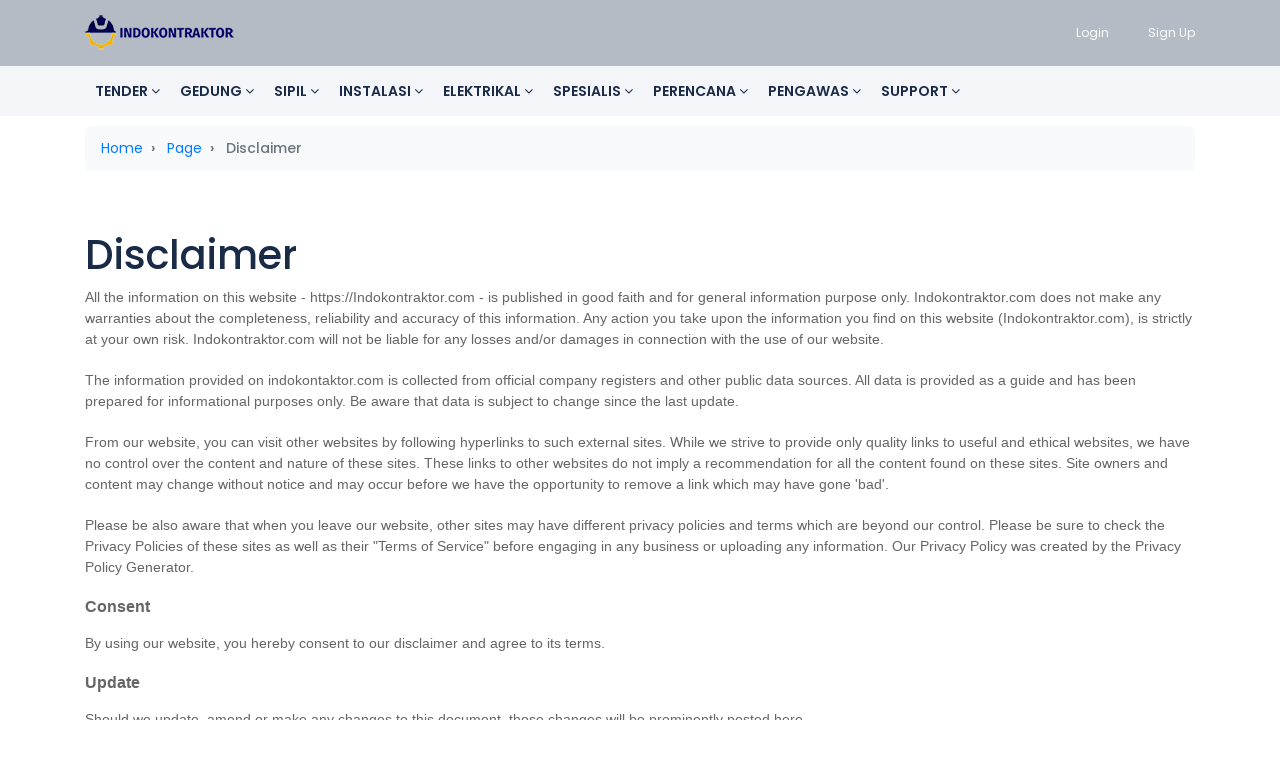

--- FILE ---
content_type: text/html; charset=UTF-8
request_url: https://indokontraktor.com/page/disclaimer
body_size: 24063
content:
<!DOCTYPE html>
<html lang="id">
    <head>
        <meta charset="utf-8">
        <meta name="viewport" content="width=device-width, initial-scale=1">
        <!-- CSRF Token -->
        <meta name="csrf-token" content="bBal8k9HSDfqweojF40JEBGwrUGlzBwq2ofRv9WE">
        <link rel="icon" type="image/png" href="https://indokontraktor.com/images/favicon.png" />
        <title>Disclaimer - Indokontraktor.com</title>
    <meta name="description" content="Indokontraktor.com adalah sebuah direktori atau listing perusahaan jasa konstruksi no 1 di indonesia.
Indokontraktor.com juga menawarkan aplikasi project management yang canggih untuk mengelola proyek Anda. Coba Gratis"/>
    
    
    <meta property="og:url" content="https://indokontraktor.com/page/disclaimer"/>
    <meta property="og:type" content="article"/>
    <meta property="og:title" content="Disclaimer"/>
    <meta property="og:description" content=""/>
    <meta property="og:image" content=""/>
    
    
    <meta name="twitter:card" content="summary_large_image">
    <meta name="twitter:title" content="Disclaimer">
    <meta name="twitter:description" content="">
    <meta name="twitter:image" content="">
    
    
        <link rel="canonical" href="https://indokontraktor.com/page/disclaimer"/>
    
    
    

<script type="fa6134a146f6ce6e6fbd2954-text/javascript">
document.addEventListener('DOMContentLoaded', function() {
    // Configuration for GSC-friendly canonical URLs
    const contentParams = ['sort', 'filter', 'category', 'location', 'search']; // Parameters that create unique content
    const trackingParams = ['utm_source', 'utm_medium', 'utm_campaign', 'utm_term', 'utm_content', 'ref', 'source', 'fbclid', 'gclid']; // Remove these
    
    // Function to build GSC-compliant canonical URL
    function buildCanonicalUrl() {
        const url = new URL(window.location.href);
        const baseUrl = url.origin + url.pathname;
        const params = new URLSearchParams();
        const currentPage = url.searchParams.get('page');
        
        // Only include content-defining parameters
        contentParams.forEach(param => {
            const value = url.searchParams.get(param);
            if (value && value.trim() !== '') {
                params.set(param, value);
            }
        });
        
        // Handle pagination properly for GSC
        if (currentPage && parseInt(currentPage) > 1) {
            params.set('page', currentPage);
        }
        // Page 1 should NOT have ?page=1 in canonical
        
        const queryString = params.toString();
        return queryString ? `${baseUrl}?${queryString}` : baseUrl;
    }
    
    // Function to update pagination rel tags
    function updatePaginationRels() {
        const url = new URL(window.location.href);
        const currentPage = parseInt(url.searchParams.get('page')) || 1;
        
        // Remove existing rel=prev/next tags
        const existingPrev = document.querySelector('link[rel="prev"]');
        const existingNext = document.querySelector('link[rel="next"]');
        if (existingPrev) existingPrev.remove();
        if (existingNext) existingNext.remove();
        
        // Build base URL for pagination
        const baseUrl = url.origin + url.pathname;
        const params = new URLSearchParams();
        
        contentParams.forEach(param => {
            const value = url.searchParams.get(param);
            if (value && value.trim() !== '') {
                params.set(param, value);
            }
        });
        
        const baseQuery = params.toString();
        const baseUrlWithQuery = baseQuery ? `${baseUrl}?${baseQuery}` : baseUrl;
        
        // Add rel=prev for pages > 1
        if (currentPage > 1) {
            const prevLink = document.createElement('link');
            prevLink.rel = 'prev';
            
            if (currentPage === 2) {
                // Page 2 prev should point to page 1 without ?page=1
                prevLink.href = baseUrlWithQuery;
            } else {
                const prevParams = new URLSearchParams(params);
                prevParams.set('page', currentPage - 1);
                prevLink.href = `${baseUrl}?${prevParams.toString()}`;
            }
            
            document.head.appendChild(prevLink);
        }
        
        // Add rel=next (you might need to determine if there's a next page)
        // This is a basic implementation - adjust based on your pagination logic
        const hasNextPage = document.querySelector('.pagination .next:not(.disabled)') !== null;
        if (hasNextPage) {
            const nextLink = document.createElement('link');
            nextLink.rel = 'next';
            const nextParams = new URLSearchParams(params);
            nextParams.set('page', currentPage + 1);
            nextLink.href = `${baseUrl}?${nextParams.toString()}`;
            document.head.appendChild(nextLink);
        }
    }
    
    // Function to update social share meta tags dynamically
    function updateSocialMeta() {
        const pageTitle = document.querySelector('title').textContent;
        const metaDescription = document.querySelector('meta[name="description"]');
        const description = metaDescription ? metaDescription.getAttribute('content') : '';
        const currentUrl = window.location.href;
        const canonicalUrl = buildCanonicalUrl();
        
        // Update Facebook meta
        const ogTitle = document.querySelector('meta[property="og:title"]');
        const ogDesc = document.querySelector('meta[property="og:description"]');
        const ogUrl = document.querySelector('meta[property="og:url"]');
        
        if (ogTitle && !ogTitle.getAttribute('content').trim()) {
            ogTitle.setAttribute('content', pageTitle);
        }
        if (ogDesc && !ogDesc.getAttribute('content').trim()) {
            ogDesc.setAttribute('content', description);
        }
        if (ogUrl) {
            ogUrl.setAttribute('content', currentUrl); // Use full URL for social sharing
        }
        
        // Update Twitter meta
        const twitterTitle = document.querySelector('meta[name="twitter:title"]');
        const twitterDesc = document.querySelector('meta[name="twitter:description"]');
        
        if (twitterTitle && !twitterTitle.getAttribute('content').trim()) {
            twitterTitle.setAttribute('content', pageTitle);
        }
        if (twitterDesc && !twitterDesc.getAttribute('content').trim()) {
            twitterDesc.setAttribute('content', description);
        }
        
        // Update canonical URL
        const canonical = document.querySelector('link[rel="canonical"]');
        if (canonical) {
            canonical.setAttribute('href', canonicalUrl);
        }
    }
    
    // Function to add noindex to deep pagination pages (optional SEO improvement)
    function handleDeepPagination() {
        const url = new URL(window.location.href);
        const currentPage = parseInt(url.searchParams.get('page')) || 1;
        
        // Add noindex to pages beyond a certain threshold (e.g., page 10+)
        if (currentPage > 10) {
            const existingRobots = document.querySelector('meta[name="robots"]');
            if (!existingRobots) {
                const robotsMeta = document.createElement('meta');
                robotsMeta.name = 'robots';
                robotsMeta.content = 'noindex, follow';
                document.head.appendChild(robotsMeta);
            } else if (!existingRobots.content.includes('noindex')) {
                existingRobots.content = 'noindex, follow';
            }
        }
    }
    
    // Run on page load
    updateSocialMeta();
    updatePaginationRels();
    handleDeepPagination();
    
    // Re-run when URL changes (for SPA-like behavior)
    let currentUrl = window.location.href;
    const observer = new MutationObserver(function() {
        if (window.location.href !== currentUrl) {
            currentUrl = window.location.href;
            updateSocialMeta();
            updatePaginationRels();
            handleDeepPagination();
        }
    });
    
    observer.observe(document.body, {
        childList: true,
        subtree: true
    });
    
    // Also listen for popstate events (back/forward buttons)
    window.addEventListener('popstate', function() {
        updateSocialMeta();
        updatePaginationRels();
        handleDeepPagination();
    });
});

// Enhanced function to create share URLs with current page data
function getShareUrls() {
    const pageTitle = document.querySelector('title').textContent;
    const metaDescription = document.querySelector('meta[name="description"]');
    const description = metaDescription ? metaDescription.getAttribute('content') : '';
    const currentUrl = encodeURIComponent(window.location.href);
    
    return {
        facebook: `https://www.facebook.com/sharer/sharer.php?u=${currentUrl}`,
        twitter: `https://twitter.com/intent/tweet?url=${currentUrl}&text=${encodeURIComponent(pageTitle)}&via=IndoKontraktor`,
        linkedin: `https://www.linkedin.com/sharing/share-offsite/?url=${currentUrl}`,
        whatsapp: `https://wa.me/?text=${encodeURIComponent(pageTitle + ' ' + window.location.href)}`,
        telegram: `https://t.me/share/url?url=${currentUrl}&text=${encodeURIComponent(pageTitle)}`
    };
}

// Enhanced share function with better error handling
function shareToSocial(platform) {
    const shareUrls = getShareUrls();
    if (shareUrls[platform]) {
        const popup = window.open(shareUrls[platform], '_blank', 'width=600,height=400,scrollbars=yes,resizable=yes');
        
        // Check if popup was blocked
        if (!popup || popup.closed || typeof popup.closed === 'undefined') {
            // Fallback: try to navigate in the same window
            window.location = shareUrls[platform];
        }
    } else {
        console.warn(`Share platform '${platform}' not supported`);
    }
}

// Utility function to get canonical URL (useful for other scripts)
function getCanonicalUrl() {
    const canonical = document.querySelector('link[rel="canonical"]');
    return canonical ? canonical.getAttribute('href') : window.location.href;
}
</script>        <!-- Google tag (gtag.js) -->
        <script async src="https://www.googletagmanager.com/gtag/js?id=G-8JN2LEP5EE" type="fa6134a146f6ce6e6fbd2954-text/javascript"></script>
        <script type="fa6134a146f6ce6e6fbd2954-text/javascript">
        window.dataLayer = window.dataLayer || [];
        function gtag(){dataLayer.push(arguments); }
        gtag('js', new Date());
        gtag('config', 'G-8JN2LEP5EE');</script>
        <link href="https://indokontraktor.com/libs/bootstrap/css/bootstrap.css" rel="stylesheet">
        <link href="https://indokontraktor.com/libs/font-awesome/css/font-awesome.css" rel="stylesheet">
        <link href="https://indokontraktor.com/libs/ionicons/css/ionicons.min.css" rel="stylesheet">
        <link href="https://indokontraktor.com/libs/icofont/icofont.min.css" rel="stylesheet">
        <link href="https://indokontraktor.com/css/app.css" rel="stylesheet">
        <link rel="stylesheet" type="text/css" href="https://indokontraktor.com/libs/daterange/daterangepicker.css" >
        <!-- Fonts -->
        <link rel='dns-prefetch' href='//fonts.gstatic.com'/><link rel='dns-prefetch' href='//s0.wp.com'/><link rel='dns-prefetch' href='//fonts.googleapis.com'/><link rel='dns-prefetch' href='//s.w.org'/><link rel='dns-prefetch' href='//i1.wp.com'/><link rel='dns-prefetch' href='//maps.googleapis.com'/><link rel='dns-prefetch' href='//maps.gstatic.com'/><link rel='dns-prefetch' href='//fonts.gstatic.com'/><link rel='dns-prefetch' href='//ajax.googleapis.com'/><link rel='dns-prefetch' href='//apis.google.com'/><link rel='dns-prefetch' href='//google-analytics.com'/><link rel='dns-prefetch' href='//www.google-analytics.com'/><link rel='dns-prefetch' href='//ssl.google-analytics.com'/><link rel='dns-prefetch' href='//youtube.com'/><link rel='dns-prefetch' href='//api.pinterest.com'/><link rel='dns-prefetch' href='//cdnjs.cloudflare.com'/><link rel='dns-prefetch' href='//pixel.wp.com'/><link rel='dns-prefetch' href='//connect.facebook.net'/><link rel='dns-prefetch' href='//platform.twitter.com'/><link rel='dns-prefetch' href='//syndication.twitter.com'/><link rel='dns-prefetch' href='//platform.instagram.com'/><link rel='dns-prefetch' href='//disqus.com'/><link rel='dns-prefetch' href='//sitename.disqus.com'/><link rel='dns-prefetch' href='//s7.addthis.com'/><link rel='dns-prefetch' href='//platform.linkedin.com'/><link rel='dns-prefetch' href='//w.sharethis.com'/><link rel='dns-prefetch' href='//c0.wp.com'/><link rel='dns-prefetch' href='//s.gravatar.com'/><link rel='dns-prefetch' href='//stats.wp.com'/><link rel='dns-prefetch' href='//www.googletagmanager.com'/><link rel='dns-prefetch' href='//www.googletagservices.com'/><link rel='dns-prefetch' href='//adservice.google.com'/><link rel='dns-prefetch' href='//pagead2.googlesyndication.com'/><link rel='dns-prefetch' href='//tpc.googlesyndication.com'/><link rel='dns-prefetch' href='//bp.blogspot.com'/><link rel='dns-prefetch' href='//1.bp.blogspot.com'/><link rel='dns-prefetch' href='//2.bp.blogspot.com'/><link rel='dns-prefetch' href='//3.bp.blogspot.com'/><link rel='dns-prefetch' href='//4.bp.blogspot.com'/><link rel='dns-prefetch' href='//ajax.microsoft.com'/><link rel='dns-prefetch' href='//ajax.aspnetcdn.com'/><link rel='dns-prefetch' href='//s3.amazonaws.com'/><link rel='dns-prefetch' href='//code.jquery.com'/><link rel='dns-prefetch' href='//stackpath.bootstrapcdn.com'/><link rel='dns-prefetch' href='//use.fontawesome.com'/><link rel='dns-prefetch' href='//player.vimeo.com'/><link rel='dns-prefetch' href='//github.githubassets.com'/><link rel='dns-prefetch' href='//referrer.disqus.com'/><link rel='dns-prefetch' href='//c.disquscdn.com'/><link rel='dns-prefetch' href='//0.gravatar.com'/><link rel='dns-prefetch' href='//2.gravatar.com'/><link rel='dns-prefetch' href='//1.gravatar.com'/><link rel='dns-prefetch' href='//ad.doubleclick.net'/><link rel='dns-prefetch' href='//googleads.g.doubleclick.net'/><link rel='dns-prefetch' href='//stats.g.doubleclick.net'/><link rel='dns-prefetch' href='//cm.g.doubleclick.net'/><link rel='dns-prefetch' href='//stats.buysellads.com'/><link rel='dns-prefetch' href='//s3.buysellads.com'/><link rel='dns-prefetch' href='//sstatic1.histats.com'/><link rel='dns-prefetch' href='//s10.histats.com'/><link rel='dns-prefetch' href='//siki.lpjk.net'/><link rel='dns-prefetch' href='//lpjk.net'/><link rel='dns-prefetch' href='//www.gstatic.com'/><link rel='dns-prefetch' href='//www.googletagmanager.com'/><link rel='dns-prefetch' href='//pagead2.googlesyndication.com'/><link rel='dns-prefetch' href='//highcharts.com'/><link rel='dns-prefetch' href='//code.highcharts.com'/><link rel='dns-prefetch' href='//e.dtscout.com'/><link rel='dns-prefetch' href='//*.dtscout.com'/>        <style type="text/css">@font-face {font-family:Poppins;font-style:normal;font-weight:400;src:url(/cf-fonts/s/poppins/5.0.11/latin-ext/400/normal.woff2);unicode-range:U+0100-02AF,U+0304,U+0308,U+0329,U+1E00-1E9F,U+1EF2-1EFF,U+2020,U+20A0-20AB,U+20AD-20CF,U+2113,U+2C60-2C7F,U+A720-A7FF;font-display:swap;}@font-face {font-family:Poppins;font-style:normal;font-weight:400;src:url(/cf-fonts/s/poppins/5.0.11/devanagari/400/normal.woff2);unicode-range:U+0900-097F,U+1CD0-1CF9,U+200C-200D,U+20A8,U+20B9,U+25CC,U+A830-A839,U+A8E0-A8FF;font-display:swap;}@font-face {font-family:Poppins;font-style:normal;font-weight:400;src:url(/cf-fonts/s/poppins/5.0.11/latin/400/normal.woff2);unicode-range:U+0000-00FF,U+0131,U+0152-0153,U+02BB-02BC,U+02C6,U+02DA,U+02DC,U+0304,U+0308,U+0329,U+2000-206F,U+2074,U+20AC,U+2122,U+2191,U+2193,U+2212,U+2215,U+FEFF,U+FFFD;font-display:swap;}@font-face {font-family:Poppins;font-style:normal;font-weight:500;src:url(/cf-fonts/s/poppins/5.0.11/latin/500/normal.woff2);unicode-range:U+0000-00FF,U+0131,U+0152-0153,U+02BB-02BC,U+02C6,U+02DA,U+02DC,U+0304,U+0308,U+0329,U+2000-206F,U+2074,U+20AC,U+2122,U+2191,U+2193,U+2212,U+2215,U+FEFF,U+FFFD;font-display:swap;}@font-face {font-family:Poppins;font-style:normal;font-weight:500;src:url(/cf-fonts/s/poppins/5.0.11/devanagari/500/normal.woff2);unicode-range:U+0900-097F,U+1CD0-1CF9,U+200C-200D,U+20A8,U+20B9,U+25CC,U+A830-A839,U+A8E0-A8FF;font-display:swap;}@font-face {font-family:Poppins;font-style:normal;font-weight:500;src:url(/cf-fonts/s/poppins/5.0.11/latin-ext/500/normal.woff2);unicode-range:U+0100-02AF,U+0304,U+0308,U+0329,U+1E00-1E9F,U+1EF2-1EFF,U+2020,U+20A0-20AB,U+20AD-20CF,U+2113,U+2C60-2C7F,U+A720-A7FF;font-display:swap;}@font-face {font-family:Poppins;font-style:normal;font-weight:600;src:url(/cf-fonts/s/poppins/5.0.11/latin/600/normal.woff2);unicode-range:U+0000-00FF,U+0131,U+0152-0153,U+02BB-02BC,U+02C6,U+02DA,U+02DC,U+0304,U+0308,U+0329,U+2000-206F,U+2074,U+20AC,U+2122,U+2191,U+2193,U+2212,U+2215,U+FEFF,U+FFFD;font-display:swap;}@font-face {font-family:Poppins;font-style:normal;font-weight:600;src:url(/cf-fonts/s/poppins/5.0.11/devanagari/600/normal.woff2);unicode-range:U+0900-097F,U+1CD0-1CF9,U+200C-200D,U+20A8,U+20B9,U+25CC,U+A830-A839,U+A8E0-A8FF;font-display:swap;}@font-face {font-family:Poppins;font-style:normal;font-weight:600;src:url(/cf-fonts/s/poppins/5.0.11/latin-ext/600/normal.woff2);unicode-range:U+0100-02AF,U+0304,U+0308,U+0329,U+1E00-1E9F,U+1EF2-1EFF,U+2020,U+20A0-20AB,U+20AD-20CF,U+2113,U+2C60-2C7F,U+A720-A7FF;font-display:swap;}</style>
                <style>
            /* Anti AdBlock - Force Disable */
            .ignielAdBlock {
                background-color: rgba(0,0,0,.95);
                position: fixed;
                z-index: 999999999;
                backdrop-filter: blur(10px);
                -webkit-backdrop-filter: blur(10px);
            }
            .ignielAdBlock * {
                pointer-events: auto !important;
            }
            .ignielAdBlock svg {
                height: 8rem;
                width: 8rem;
                animation: pulse 2s ease-in-out infinite;
            }
            .ignielAdBlock path {
                fill: #ff3838;
            }
            .adblock-outer {
                margin: auto;
                max-height: 90vh;
                max-width: 640px;
                padding: 2rem;
                position: absolute;
            }
            .adblock-inner {
                background: linear-gradient(135deg, #ffffff 0%, #f8f9fa 100%);
                border-radius: 20px;
                overflow: auto;
                padding: 2.5rem;
                box-shadow: 0 20px 60px rgba(0,0,0,0.5);
                border: 2px solid #ff3838;
                animation: shake 3s ease-in-out infinite;
            }
            .ignielAdBlock, .adblock-outer {
                bottom: 0;
                left: 0;
                right: 0;
                top: 0;
            }
            .adblock-outer, .adblock-inner {
                align-items: center;
                display: flex;
                display: inline-flex;
            }
            .adblock-wrapper {
                margin-left: 1rem;
            }
            .adblock-title {
                font-size: 2rem;
                font-weight: bolder;
                line-height: 2.5rem;
                color: #ff3838;
                text-shadow: 2px 2px 4px rgba(0,0,0,0.1);
            }
            .adblock-text {
                margin-top: 1rem;
                color: #333;
                font-size: 1.1rem;
                line-height: 1.6;
            }
            .adblock-text strong {
                color: #ff3838;
                font-weight: 600;
            }
            @keyframes  pulse {
                0%, 100% { transform: scale(1); }
                50% { transform: scale(1.1); }
            }
            @keyframes  shake {
                0%, 100% { transform: translateX(0); }
                10%, 30%, 50%, 70%, 90% { transform: translateX(-2px); }
                20%, 40%, 60%, 80% { transform: translateX(2px); }
            }
            @keyframes  slideIn {
                from {
                    opacity: 0;
                    transform: translateY(-20px);
                }
                to {
                    opacity: 1;
                    transform: translateY(0);
                }
            }
            @media  screen and (max-width: 640px) {
                .adblock-outer {
                    max-width: 90vw;
                    padding: 1rem;
                }
                .ignielAdBlock svg {
                    height: 5rem;
                    width: 5rem;
                }
                .adblock-title {
                    font-size: 1.75rem;
                    line-height: 2rem;
                }
                .adblock-text {
                    font-size: 1rem;
                }
                .adblock-inner {
                    padding: 2rem 1.5rem;
                }
            }
            @media  screen and (max-width: 480px) {
                .adblock-inner {
                    flex-direction: column;
                }
                .adblock-wrapper {
                    margin-left: 0;
                    margin-top: 1rem;
                    text-align: center;
                }
            }
            /* Blur website content when adblock detected */
            body.adblock-detected .bravo_wrap {
                filter: blur(20px);
                pointer-events: none !important;
                user-select: none !important;
                -webkit-user-select: none !important;
                -moz-user-select: none !important;
                -ms-user-select: none !important;
            }
            body.adblock-detected .bravo_wrap::before {
                content: "⚠️ ADBLOCK TERDETEKSI - NONAKTIFKAN UNTUK MELANJUTKAN";
                position: fixed;
                top: 50%;
                left: 50%;
                transform: translate(-50%, -50%);
                font-size: 2rem;
                font-weight: bold;
                color: rgba(255,56,56,0.3);
                text-align: center;
                z-index: 999999;
                white-space: nowrap;
                pointer-events: none;
            }
            body.adblock-detected * {
                user-select: none !important;
                -webkit-user-select: none !important;
            }

            /* Enhanced Grid Layout Styles */
            .item-tour {
                border: 1px solid #e9ecef;
                border-radius: 8px;
                overflow: hidden;
                transition: all 0.3s ease;
                background: #fff;
                margin-bottom: 20px;
                box-shadow: 0 2px 4px rgba(0,0,0,0.1);
            }

            .item-tour:hover {
                transform: translateY(-5px);
                box-shadow: 0 8px 25px rgba(0,0,0,0.15);
                border-color: #007bff;
            }

            /* Verified Badge */
            .verified-badge {
                position: absolute;
                top: 10px;
                right: 10px;
                z-index: 10;
                background: rgba(40, 167, 69, 0.9);
                color: white;
                padding: 4px 6px;
                border-radius: 50%;
                font-size: 12px;
            }

            /* Status Badges */
            .status-badges {
                position: absolute;
                top: 10px;
                left: 10px;
                z-index: 10;
                display: flex;
                flex-direction: column;
                align-items: flex-start;
            }

            .badge-sm {
                font-size: 0.7rem;
                padding: 0.2rem 0.5rem;
            }

            /* Featured Badge Enhancement */
            .featured {
                background: linear-gradient(45deg, #ff6b6b, #ee5a24);
                color: white;
                padding: 5px 12px;
                border-radius: 0 0 8px 0;
                font-size: 0.8rem;
                font-weight: bold;
                position: absolute;
                top: 0;
                left: 0;
                z-index: 15;
            }
        </style>
        <script type="fa6134a146f6ce6e6fbd2954-text/javascript">
            (function() {
            'use strict';
            let adBlockDetected = false;
            let detectionMethods = 0;
            let detectionCount = 0;
            
            // Cookie Helper Functions
            function setCookie(name, value, days) {
                const date = new Date();
                date.setTime(date.getTime() + (days * 24 * 60 * 60 * 1000));
                const expires = "expires=" + date.toUTCString();
                document.cookie = name + "=" + value + ";" + expires + ";path=/;SameSite=Lax";
                console.log('🍪 Cookie set: ' + name + '=' + value + ' (expires in ' + days + ' days)');
            }
            
            function getCookie(name) {
                const nameEQ = name + "=";
                const ca = document.cookie.split(';');
                for(let i = 0; i < ca.length; i++) {
                    let c = ca[i];
                    while (c.charAt(0) === ' ') c = c.substring(1, c.length);
                    if (c.indexOf(nameEQ) === 0) return c.substring(nameEQ.length, c.length);
                }
                return null;
            }
            
            function deleteCookie(name) {
                document.cookie = name + "=; expires=Thu, 01 Jan 1970 00:00:00 UTC; path=/;";
                console.log('🗑️ Cookie deleted: ' + name);
            }
            
            // Check if AdBlock was previously disabled
            const adblockStatus = getCookie('adblock_disabled');
            if (adblockStatus === 'true') {
                console.log('%c✅ AdBlock Status: Previously disabled (Cookie found)', 'color: #28a745; font-size: 14px; font-weight: bold;');
                console.log('%c⏩ Skipping detection - User already disabled AdBlock', 'color: #2196F3; font-size: 12px;');
                // Don't run detection, exit immediately
                return;
            } else {
                console.log('%c🔍 AdBlock Status: Unknown (No cookie found)', 'color: #ff9800; font-size: 14px;');
                console.log('%c▶️ Starting detection process...', 'color: #666; font-size: 12px;');
            }
            // Method 1: Check for common adblocker properties
            function checkAdBlockerProperties() {
            if (typeof window.canRunAds === 'undefined' || window.canRunAds === false) {
            detectionCount++;
            return true;
            }
            return false;
            }

            // Method 2: Create bait element - Multi-Blocker Detection
            function createBaitElement() {
            detectionMethods++;
            
            // Bait 1: AdBlock & AdBlock Plus signature
            const bait1 = document.createElement('div');
            bait1.className = 'adsbox pub_300x250 pub_300x250m pub_728x90 text-ad textAd text_ad text_ads text-ads text-ad-links';
            bait1.setAttribute('id', 'ads-google-banner');
            bait1.style.cssText = 'width: 1px !important; height: 1px !important; position: absolute !important; left: -10000px !important;';
            bait1.innerHTML = '&nbsp;';
            document.body.appendChild(bait1);
            
            // Bait 2: uBlock Origin signature
            const bait2 = document.createElement('div');
            bait2.className = 'ad-placement ad-placeholder adbadge BannerAd sponsor-ads';
            bait2.setAttribute('data-ad-slot', '1234567890');
            bait2.style.cssText = 'width: 1px !important; height: 1px !important; position: absolute !important; left: -10000px !important;';
            document.body.appendChild(bait2);
            
            // Bait 3: AdGuard signature
            const bait3 = document.createElement('div');
            bait3.className = 'advertisement ad-text adSense adBlock adContent adBanner';
            bait3.setAttribute('id', 'ad-banner-top');
            bait3.style.cssText = 'width: 1px !important; height: 1px !important; position: absolute !important; left: -10000px !important;';
            document.body.appendChild(bait3);
            
            // Bait 4: Opera built-in blocker
            const bait4 = document.createElement('div');
            bait4.className = 'ads ad-container advert advertising-banner';
            bait4.style.cssText = 'width: 1px !important; height: 1px !important; position: absolute !important; left: -10000px !important;';
            document.body.appendChild(bait4);
            
            setTimeout(function() {
            let blocked = false;
            
            // Check all baits
            const baits = [bait1, bait2, bait3, bait4];
            let blockedCount = 0;
            
            baits.forEach(function(bait) {
                if (!bait || 
                    bait.offsetHeight === 0 || 
                    bait.offsetParent === null ||
                    bait.clientHeight === 0 ||
                    window.getComputedStyle(bait).display === 'none' ||
                    window.getComputedStyle(bait).visibility === 'hidden' ||
                    window.getComputedStyle(bait).opacity === '0') {
                    blockedCount++;
                }
            });
            
            // If any bait is blocked, AdBlock detected
            if (blockedCount > 0) {
                detectionCount++;
                adBlockDetected = true;
                console.log('🚫 Bait Detection: ' + blockedCount + '/4 baits blocked');
            }
            
            // Clean up
            baits.forEach(function(bait) {
                if (bait && bait.parentNode) {
                    bait.remove();
                }
            });
            
            checkDetectionResults();
            }, 150);
            }

            // Method 3: Check for blocked advertising scripts
            function checkAdScripts() {
            detectionMethods++;
            const testAd = document.createElement('script');
            testAd.type = 'text/javascript';
            testAd.async = true;
            testAd.src = 'https://pagead2.googlesyndication.com/pagead/js/adsbygoogle.js';
            testAd.onerror = function() {
            detectionCount++;
            adBlockDetected = true;
            checkDetectionResults();
            };
            testAd.onload = function() {
            if (typeof window.adsbygoogle === 'undefined') {
            detectionCount++;
            adBlockDetected = true;
            }
            checkDetectionResults();
            };
            document.head.appendChild(testAd);
            setTimeout(function() {
            checkDetectionResults();
            }, 1000);
            }

            // Method 4: Check for Google Analytics blocking
            function checkGoogleAnalytics() {
            detectionMethods++;
            if (typeof window.ga === 'undefined' && typeof window.gtag === 'undefined') {
            setTimeout(function() {
            if (typeof window.ga === 'undefined' || typeof window.gtag === 'undefined') {
            detectionCount++;
            }
            checkDetectionResults();
            }, 500);
            }
            }

            // Method 5: Check for fetch/XHR blocking
            function checkFetchBlocking() {
            detectionMethods++;
            fetch('https://pagead2.googlesyndication.com/pagead/js/adsbygoogle.js', {
            method: 'HEAD',
                    mode: 'no-cors'
            }).catch(function() {
            detectionCount++;
            adBlockDetected = true;
            checkDetectionResults();
            });
            setTimeout(function() {
            checkDetectionResults();
            }, 800);
            }

            // Method 6: Create invisible ad frame
            function checkAdFrame() {
            detectionMethods++;
            const adFrame = document.createElement('iframe');
            adFrame.style.cssText = 'width: 1px; height: 1px; position: absolute; left: -10000px; top: -1000px;';
            adFrame.src = 'https://googleads.g.doubleclick.net/pagead/ads';
            adFrame.onload = function() {
            if (adFrame.offsetHeight === 0) {
            detectionCount++;
            adBlockDetected = true;
            }
            };
            adFrame.onerror = function() {
            detectionCount++;
            adBlockDetected = true;
            };
            document.body.appendChild(adFrame);
            setTimeout(function() {
            adFrame.remove();
            checkDetectionResults();
            }, 500);
            }

            // Method 7: Check for AdBlock Plus specific
            function checkAdBlockPlus() {
            detectionMethods++;
            const img = document.createElement('img');
            img.src = 'https://ad.doubleclick.net/favicon.ico';
            img.style.cssText = 'width: 1px; height: 1px; position: absolute; left: -10000px;';
            img.onerror = function() {
            detectionCount++;
            adBlockDetected = true;
            checkDetectionResults();
            };
            document.body.appendChild(img);
            setTimeout(function() {
            img.remove();
            checkDetectionResults();
            }, 500);
            }

            // Method 8: Check for uBlock Origin & AdGuard
            function checkUBlockOrigin() {
            detectionMethods++;
            
            // Test multiple uBlock/AdGuard patterns
            const test1 = document.createElement('div');
            test1.className = 'ad-placement ad-placeholder adbadge BannerAd';
            test1.style.cssText = 'width: 1px !important; height: 1px !important; position: absolute !important; left: -10000px !important;';
            document.body.appendChild(test1);
            
            const test2 = document.createElement('div');
            test2.className = 'sponsor-container ad-zone ad-unit';
            test2.setAttribute('data-ad-client', 'test');
            test2.style.cssText = 'width: 1px !important; height: 1px !important; position: absolute !important; left: -10000px !important;';
            document.body.appendChild(test2);
            
            const test3 = document.createElement('ins');
            test3.className = 'adsbygoogle';
            test3.setAttribute('data-ad-client', 'ca-pub-test');
            test3.style.cssText = 'display:block;width:1px;height:1px;position:absolute;left:-10000px;';
            document.body.appendChild(test3);
            
            setTimeout(function() {
            let blockedCount = 0;
            const tests = [test1, test2, test3];
            
            tests.forEach(function(test) {
                if (test.offsetHeight === 0 || 
                    window.getComputedStyle(test).display === 'none' ||
                    test.offsetParent === null) {
                    blockedCount++;
                }
            });
            
            if (blockedCount > 0) {
                detectionCount++;
                adBlockDetected = true;
                console.log('🚫 uBlock/AdGuard: ' + blockedCount + '/3 elements blocked');
            }
            
            tests.forEach(function(test) {
                if (test && test.parentNode) test.remove();
            });
            checkDetectionResults();
            }, 100);
            }
            
            // Method 8b: Check for Brave Shields
            function checkBraveShields() {
            detectionMethods++;
            
            // Brave specific detection
            if (navigator.brave && typeof navigator.brave.isBrave === 'function') {
                navigator.brave.isBrave().then(function(isBrave) {
                    if (isBrave) {
                        // Check if shields are up
                        const testImg = document.createElement('img');
                        testImg.src = 'https://pagead2.googlesyndication.com/pagead/show_ads.js';
                        testImg.style.cssText = 'width:1px;height:1px;position:absolute;left:-10000px;';
                        testImg.onerror = function() {
                            detectionCount++;
                            adBlockDetected = true;
                            console.log('🚫 Brave Shields detected');
                            checkDetectionResults();
                        };
                        testImg.onload = function() {
                            checkDetectionResults();
                        };
                        document.body.appendChild(testImg);
                        setTimeout(function() {
                            if (testImg.parentNode) testImg.remove();
                        }, 500);
                    } else {
                        checkDetectionResults();
                    }
                }).catch(function() {
                    checkDetectionResults();
                });
            } else {
                checkDetectionResults();
            }
            }

            // Method 9: Check localStorage for adblocker flags
            function checkLocalStorage() {
            try {
            if (localStorage.getItem('adblock') === 'true') {
            detectionCount++;
            adBlockDetected = true;
            }
            } catch (e) {}
            }

            // Method 10: Check for blocked ad resources via CSS
            function checkCSSBlocking() {
            detectionMethods++;
            const testDiv = document.createElement('div');
            testDiv.className = 'ad ads adsense';
            testDiv.style.cssText = 'width: 100px; height: 100px; position: absolute; left: -10000px;';
            testDiv.innerHTML = '<ins class="adsbygoogle"></ins>';
            document.body.appendChild(testDiv);
            setTimeout(function() {
            const ins = testDiv.querySelector('.adsbygoogle');
            if (ins && (ins.offsetHeight === 0 || window.getComputedStyle(ins).display === 'none')) {
            detectionCount++;
            adBlockDetected = true;
            }
            testDiv.remove();
            checkDetectionResults();
            }, 100);
            }
            
            // Method 11: Opera Ad Blocker Detection
            function checkOperaAdBlocker() {
            detectionMethods++;
            
            // Check if it's Opera
            const isOpera = (navigator.userAgent.indexOf('OPR') !== -1 || navigator.userAgent.indexOf('Opera') !== -1);
            
            if (isOpera) {
                // Multiple Opera-specific tests
                const operaTest1 = document.createElement('div');
                operaTest1.className = 'advertising ads-banner';
                operaTest1.setAttribute('id', 'ad-top-banner');
                operaTest1.style.cssText = 'width: 1px; height: 1px; position: absolute; left: -10000px;';
                document.body.appendChild(operaTest1);
                
                const operaTest2 = document.createElement('iframe');
                operaTest2.src = 'about:blank';
                operaTest2.className = 'ad-frame';
                operaTest2.style.cssText = 'width: 1px; height: 1px; position: absolute; left: -10000px;';
                document.body.appendChild(operaTest2);
                
                setTimeout(function() {
                    let operaBlocked = false;
                    
                    if (operaTest1.offsetHeight === 0 || 
                        window.getComputedStyle(operaTest1).display === 'none') {
                        operaBlocked = true;
                    }
                    
                    if (operaTest2.offsetHeight === 0 || 
                        window.getComputedStyle(operaTest2).display === 'none') {
                        operaBlocked = true;
                    }
                    
                    if (operaBlocked) {
                        detectionCount++;
                        adBlockDetected = true;
                        console.log('🚫 Opera Ad Blocker detected');
                    }
                    
                    operaTest1.remove();
                    operaTest2.remove();
                    checkDetectionResults();
                }, 150);
            } else {
                checkDetectionResults();
            }
            }
            
            // Method 12: Ghostery & Privacy Badger Detection
            function checkPrivacyBlockers() {
            detectionMethods++;
            
            // Check for tracking/analytics blocking
            const trackTest = document.createElement('script');
            trackTest.src = 'https://www.google-analytics.com/analytics.js';
            trackTest.async = true;
            
            let testTimeout = setTimeout(function() {
                // If script didn't load after timeout
                detectionCount++;
                adBlockDetected = true;
                console.log('🚫 Privacy blocker (Ghostery/Privacy Badger) detected');
                checkDetectionResults();
            }, 2000);
            
            trackTest.onload = function() {
                clearTimeout(testTimeout);
                checkDetectionResults();
            };
            
            trackTest.onerror = function() {
                clearTimeout(testTimeout);
                detectionCount++;
                adBlockDetected = true;
                console.log('🚫 Privacy blocker detected');
                checkDetectionResults();
            };
            
            document.head.appendChild(trackTest);
            }

            // Results checker
            let resultsChecked = false;
            function checkDetectionResults() {
            if (resultsChecked) return;
            // If 4 or more methods detect adblock, show warning (increased threshold to reduce false positives)
            if (detectionCount >= 4) {
            resultsChecked = true;
            
            console.log('%c⚠️ AdBlock DETECTED! (' + detectionCount + ' methods confirmed)', 'color: #f44336; font-size: 14px; font-weight: bold;');
            
            // Delete cookie if AdBlock is detected (user re-enabled it)
            const existingCookie = getCookie('adblock_disabled');
            if (existingCookie === 'true') {
                deleteCookie('adblock_disabled');
                console.log('%c⚠️ AdBlock re-enabled detected! Cookie removed.', 'color: #ff9800; font-weight: bold;');
            }
            
            showAdBlockWarning();
            try {
            localStorage.setItem('adblock', 'true');
            } catch (e) {}
            }
            }

            // Show AdBlock warning - FORCED MODE
            function showAdBlockWarning() {
            // Add class to body to blur content
            document.body.classList.add('adblock-detected');
            
            // Disable right-click globally
            document.addEventListener('contextmenu', function(e) {
                if (document.body.classList.contains('adblock-detected')) {
                    e.preventDefault();
                    return false;
                }
            });
            
            // Disable F12, Ctrl+Shift+I, Ctrl+Shift+J, Ctrl+U
            document.addEventListener('keydown', function(e) {
                if (document.body.classList.contains('adblock-detected')) {
                    if (e.keyCode === 123 || // F12
                        (e.ctrlKey && e.shiftKey && e.keyCode === 73) || // Ctrl+Shift+I
                        (e.ctrlKey && e.shiftKey && e.keyCode === 74) || // Ctrl+Shift+J
                        (e.ctrlKey && e.keyCode === 85)) { // Ctrl+U
                        e.preventDefault();
                        return false;
                    }
                }
            });
            
            // Detect DevTools
            const devToolsChecker = setInterval(function() {
                if (document.body.classList.contains('adblock-detected')) {
                    const widthThreshold = window.outerWidth - window.innerWidth > 160;
                    const heightThreshold = window.outerHeight - window.innerHeight > 160;
                    if (widthThreshold || heightThreshold) {
                        console.clear();
                    }
                }
            }, 1000);
            
            // Console warning message
            console.clear();
            console.log('%c⚠️ PERINGATAN ADBLOCK! ⚠️', 'color: #ff3838; font-size: 24px; font-weight: bold;');
            console.log('%cWebsite ini memerlukan iklan untuk beroperasi.', 'color: #333; font-size: 16px;');
            console.log('%cMohon nonaktifkan AdBlock untuk melanjutkan.', 'color: #333; font-size: 16px;');
            console.log('%c\n━━━━━━━━━━━━━━━━━━━━━━━━━━━━━━━━━━━━━━━━━━━', 'color: #ff3838;');
            
            // Prevent page refresh with Ctrl+R or F5
            document.addEventListener('keydown', function(e) {
                if (document.body.classList.contains('adblock-detected')) {
                    if ((e.ctrlKey && e.keyCode === 82) || e.keyCode === 116) { // Ctrl+R or F5
                        e.preventDefault();
                        console.log('%c⛔ Refresh diblokir! Nonaktifkan AdBlock terlebih dahulu.', 'color: #ff3838; font-size: 14px; font-weight: bold;');
                        return false;
                    }
                }
            });
            
            const warningHTML = `
                        <div class="ignielAdBlock" id="adblock-warning-overlay">
                            <div class="adblock-outer">
                                <div class="adblock-inner">
                                    <svg viewBox="0 0 512 512" xmlns="http://www.w3.org/2000/svg">
                                        <path d="M256 8C119.043 8 8 119.083 8 256c0 136.997 111.043 248 248 248s248-111.003 248-248C504 119.083 392.957 8 256 8zm0 110c23.196 0 42 18.804 42 42s-18.804 42-42 42-42-18.804-42-42 18.804-42 42-42zm56 254c0 6.627-5.373 12-12 12h-88c-6.627 0-12-5.373-12-12v-24c0-6.627 5.373-12 12-12h12v-64h-12c-6.627 0-12-5.373-12-12v-24c0-6.627 5.373-12 12-12h64c6.627 0 12 5.373 12 12v100h12c6.627 0 12 5.373 12 12v24z"/>
                                    </svg>
                                    <div class="adblock-wrapper">
                                        <div class="adblock-title">⚠️ AdBlock Terdeteksi!</div>
                                        <div class="adblock-text">
                                            <strong>Akses ke website ini diblokir!</strong>
                                            <br><br>
                                            Kami mendeteksi Anda menggunakan ekstensi AdBlock atau sejenisnya. Website ini bergantung pada iklan untuk tetap berjalan dan menyediakan konten <strong>GRATIS</strong> untuk Anda.
                                            <br><br>
                                            <div style="padding: 10px; background: rgba(255,152,0,0.1); border-radius: 6px; margin: 10px 0; font-size: 0.9em;">
                                                <strong>🔍 Terdeteksi:</strong><br>
                                                <small>AdBlock • AdBlock Plus • uBlock Origin • AdGuard<br>
                                                Brave Shields • Opera Blocker • Ghostery • Privacy Badger</small>
                                            </div>
                                            <strong>Cara menonaktifkan AdBlock:</strong><br>
                                            1️⃣ Klik icon AdBlock/Extension di browser Anda<br>
                                            2️⃣ Pilih "Pause on this site" atau "Disable on this site"<br>
                                            3️⃣ Halaman akan otomatis reload dalam beberapa detik<br>
                                            <br>
                                            Terima kasih atas pengertian dan dukungan Anda! 🙏
                                        </div>
                                    </div>
                                </div>
                            </div>
                        </div>
                    `;
            document.body.insertAdjacentHTML('beforeend', warningHTML);
            document.body.style.overflow = 'hidden';
            
            // Prevent all ways to close the warning
            const overlay = document.getElementById('adblock-warning-overlay');
            if (overlay) {
                overlay.addEventListener('click', function(e) {
                    e.stopPropagation();
                    e.preventDefault();
                }, true);
                
                // Prevent escape key
                document.addEventListener('keydown', function(e) {
                    if (e.key === 'Escape' || e.keyCode === 27) {
                        e.preventDefault();
                        e.stopPropagation();
                    }
                }, true);
                
                // Prevent right click
                overlay.addEventListener('contextmenu', function(e) {
                    e.preventDefault();
                }, true);
            }
            
            // Advanced multi-layer check every 2 seconds - MUST pass minimum tests
            let consecutivePassCount = 0;
            const REQUIRED_PASSES = 2; // Must pass 2 consecutive checks (4 seconds total)
            
            const recheckInterval = setInterval(function() {
                let testsCompleted = 0;
                let testsPassed = 0;
                const totalTests = 8; // Increased to 8 tests
                
                // Test 1: AdBlock/AdBlock Plus signature
                const testElement1 = document.createElement('div');
                testElement1.className = 'adsbox pub_300x250 textAd text-ad';
                testElement1.setAttribute('id', 'google-ads');
                testElement1.style.cssText = 'width: 1px !important; height: 1px !important; position: absolute !important; left: -10000px !important;';
                document.body.appendChild(testElement1);
                
                setTimeout(function() {
                    testsCompleted++;
                    const style1 = window.getComputedStyle(testElement1);
                    if (testElement1.offsetHeight > 0 && 
                        testElement1.offsetParent !== null && 
                        style1.display !== 'none' && 
                        style1.visibility !== 'hidden' &&
                        style1.opacity !== '0') {
                        testsPassed++;
                    }
                    testElement1.remove();
                    checkAllTestsComplete();
                }, 100);
                
                // Test 2: uBlock Origin signature
                const testElement2 = document.createElement('div');
                testElement2.className = 'ad ads adsbygoogle ad-placeholder';
                testElement2.setAttribute('data-ad-slot', 'test');
                testElement2.style.cssText = 'width: 1px !important; height: 1px !important; position: absolute !important; left: -10000px !important;';
                document.body.appendChild(testElement2);
                
                setTimeout(function() {
                    testsCompleted++;
                    const style2 = window.getComputedStyle(testElement2);
                    if (testElement2.offsetHeight > 0 && 
                        testElement2.offsetParent !== null &&
                        style2.display !== 'none') {
                        testsPassed++;
                    }
                    testElement2.remove();
                    checkAllTestsComplete();
                }, 150);
                
                // Test 3: AdGuard signature
                const testElement3 = document.createElement('div');
                testElement3.className = 'advertisement banner-ad sponsor-ads';
                testElement3.style.cssText = 'width: 1px !important; height: 1px !important; position: absolute !important; left: -10000px !important;';
                document.body.appendChild(testElement3);
                
                setTimeout(function() {
                    testsCompleted++;
                    if (testElement3.offsetHeight > 0 && 
                        window.getComputedStyle(testElement3).display !== 'none') {
                        testsPassed++;
                    }
                    testElement3.remove();
                    checkAllTestsComplete();
                }, 200);
                
                // Test 4: Banner element test (Opera)
                const testBanner = document.createElement('div');
                testBanner.className = 'ad-placement ad-banner advertising';
                testBanner.setAttribute('id', 'ad-container-top');
                testBanner.style.cssText = 'width: 1px; height: 1px; position: absolute; left: -10000px;';
                document.body.appendChild(testBanner);
                
                setTimeout(function() {
                    testsCompleted++;
                    if (testBanner.offsetHeight > 0 && 
                        testBanner.clientHeight > 0 &&
                        window.getComputedStyle(testBanner).display !== 'none') {
                        testsPassed++;
                    }
                    testBanner.remove();
                    checkAllTestsComplete();
                }, 250);
                
                // Test 5: INS element test (AdSense specific)
                const insElement = document.createElement('ins');
                insElement.className = 'adsbygoogle';
                insElement.setAttribute('data-ad-client', 'test');
                insElement.style.cssText = 'display:inline-block;width:1px;height:1px;position:absolute;left:-10000px;';
                document.body.appendChild(insElement);
                
                setTimeout(function() {
                    testsCompleted++;
                    if (insElement.offsetHeight > 0 && 
                        window.getComputedStyle(insElement).display !== 'none') {
                        testsPassed++;
                    }
                    insElement.remove();
                    checkAllTestsComplete();
                }, 300);
                
                // Test 6: Sponsor/promoted content (Brave Shields)
                const testSponsor = document.createElement('div');
                testSponsor.className = 'sponsor-container promoted-content';
                testSponsor.style.cssText = 'width: 1px; height: 1px; position: absolute; left: -10000px;';
                document.body.appendChild(testSponsor);
                
                setTimeout(function() {
                    testsCompleted++;
                    if (testSponsor.offsetHeight > 0 && 
                        window.getComputedStyle(testSponsor).display !== 'none') {
                        testsPassed++;
                    }
                    testSponsor.remove();
                    checkAllTestsComplete();
                }, 350);
                
                // Test 7: Ad frame test
                const testFrame = document.createElement('iframe');
                testFrame.className = 'ad-frame';
                testFrame.src = 'about:blank';
                testFrame.style.cssText = 'width: 1px; height: 1px; position: absolute; left: -10000px;';
                document.body.appendChild(testFrame);
                
                setTimeout(function() {
                    testsCompleted++;
                    if (testFrame.offsetHeight > 0 && 
                        window.getComputedStyle(testFrame).display !== 'none') {
                        testsPassed++;
                    }
                    testFrame.remove();
                    checkAllTestsComplete();
                }, 400);
                
                // Test 8: Check multiple ad-related scripts loaded
                setTimeout(function() {
                    testsCompleted++;
                    // Check if ad scripts are accessible
                    const hasAdScripts = document.querySelector('script[src*="adsbygoogle"]') !== null ||
                                       document.querySelector('script[src*="doubleclick"]') !== null ||
                                       typeof window.adsbygoogle !== 'undefined';
                    if (hasAdScripts) {
                        testsPassed++;
                    }
                    checkAllTestsComplete();
                }, 450);
                
                // Evaluate all tests
                function checkAllTestsComplete() {
                    if (testsCompleted >= totalTests) {
                        const passPercentage = Math.round((testsPassed / totalTests) * 100);
                        console.log('🔍 AdBlock Re-Check: ' + testsPassed + '/' + totalTests + ' tests passed (' + passPercentage + '%)');
                        
                        // At least 6 out of 8 tests must pass (75%) for AdBlock to be considered disabled
                        // This allows some tolerance for false positives
                        const minPassRequired = 6;
                        if (testsPassed >= minPassRequired) {
                            consecutivePassCount++;
                            console.log('%c✅ Pass Count: ' + consecutivePassCount + '/' + REQUIRED_PASSES + ' (AdBlock appears OFF - ' + passPercentage + '%)', 'color: #4CAF50; font-weight: bold;');
                            
                            // Must pass REQUIRED_PASSES consecutive times (total 6 seconds)
                            if (consecutivePassCount >= REQUIRED_PASSES) {
                                // AdBlock confirmed disabled
                                const warning = document.querySelector('.ignielAdBlock');
                                if (warning) {
                                    warning.remove();
                                    document.body.classList.remove('adblock-detected');
                                    document.body.style.overflow = '';
                                    clearInterval(recheckInterval);
                                    localStorage.removeItem('adblock');
                                    
                                    // Set cookie for 30 days - User has disabled AdBlock
                                    setCookie('adblock_disabled', 'true', 30);
                                    
                                    // Show success notification with countdown
                                    const successMsg = document.createElement('div');
                                    successMsg.innerHTML = `
                                        <div id="success-notification" style="position: fixed; top: 20px; right: 20px; background: #28a745; color: white; padding: 15px 25px; border-radius: 8px; box-shadow: 0 4px 12px rgba(0,0,0,0.3); z-index: 999999999; animation: slideIn 0.3s ease;">
                                            ✅ Terima kasih! AdBlock telah dinonaktifkan.<br>
                                            <small>Halaman akan reload dalam <span id="countdown">2</span> detik...</small>
                                        </div>
                                    `;
                                    document.body.appendChild(successMsg);
                                    
                                    console.log('%c━━━━━━━━━━━━━━━━━━━━━━━━━━━━━━━━━', 'color: #28a745;');
                                    console.log('%c✅ AKSES DIBERIKAN!', 'color: #28a745; font-size: 20px; font-weight: bold;');
                                    console.log('%cAdBlock berhasil dinonaktifkan. Halaman akan reload...', 'color: #28a745; font-size: 14px;');
                                    console.log('%c🍪 Cookie saved: Status akan diingat selama 30 hari', 'color: #28a745; font-size: 12px;');
                                    console.log('%c━━━━━━━━━━━━━━━━━━━━━━━━━━━━━━━━━', 'color: #28a745;');
                                    
                                    // Countdown and auto reload
                                    let countdown = 2;
                                    const countdownElement = document.getElementById('countdown');
                                    const countdownInterval = setInterval(function() {
                                        countdown--;
                                        if (countdownElement) {
                                            countdownElement.textContent = countdown;
                                        }
                                        if (countdown <= 0) {
                                            clearInterval(countdownInterval);
                                            console.log('%c🔄 Reloading page...', 'color: #2196F3; font-size: 14px; font-weight: bold;');
                                            window.location.reload();
                                        }
                                    }, 1000);
                                }
                            }
                        } else {
                            // Reset counter if not all tests passed
                            consecutivePassCount = 0;
                            const failedTests = totalTests - testsPassed;
                            console.log('%c❌ AdBlock MASIH AKTIF - ' + failedTests + ' test(s) gagal', 'color: #f44336; font-weight: bold;');
                            console.log('%c   Detected types: AdBlock/AdBlock Plus/uBlock/AdGuard/Opera/Brave', 'color: #ff9800; font-size: 11px;');
                            
                            if (testsPassed >= 4 && testsPassed < 6) {
                                console.log('%c💡 Tips: Jika AdBlock sudah di-pause tapi popup masih muncul:', 'color: #2196F3; font-size: 11px;');
                                console.log('%c   1. Pastikan refresh halaman setelah pause AdBlock', 'color: #666; font-size: 10px;');
                                console.log('%c   2. Atau tunggu 4 detik, sistem akan auto-detect', 'color: #666; font-size: 10px;');
                            }
                        }
                    }
                }
            }, 2000);
            }

            // Initialize all detection methods
            function initDetection() {
            console.log('%c🔍 Initializing Enhanced AdBlock Detection...', 'color: #ff9800; font-size: 14px; font-weight: bold;');
            console.log('%c📋 Testing against: AdBlock, AdBlock Plus, uBlock Origin, AdGuard, Brave Shields, Opera Blocker, Ghostery, Privacy Badger', 'color: #666; font-size: 12px;');
            console.log('%c⚙️ Threshold: 4/12 methods must detect to confirm AdBlock', 'color: #666; font-size: 11px;');
            
            // Run all detection methods
            checkAdBlockerProperties();
            createBaitElement();
            checkAdScripts();
            checkGoogleAnalytics();
            checkFetchBlocking();
            checkAdFrame();
            checkAdBlockPlus();
            checkUBlockOrigin();
            checkBraveShields();
            checkLocalStorage();
            checkCSSBlocking();
            checkOperaAdBlocker();
            checkPrivacyBlockers();
            
            // Final check after 3 seconds to allow all async tests
            setTimeout(function() {
            checkDetectionResults();
            const percentage = Math.round((detectionCount / detectionMethods) * 100);
            if (detectionCount >= 4) {
                console.log('%c✔️ Detection complete: ' + detectionCount + '/' + detectionMethods + ' methods detected (' + percentage + '%) - BLOCKED', 'color: #f44336; font-size: 12px; font-weight: bold;');
            } else {
                console.log('%c✔️ Detection complete: ' + detectionCount + '/' + detectionMethods + ' methods detected (' + percentage + '%) - ALLOWED', 'color: #28a745; font-size: 12px; font-weight: bold;');
            }
            }, 3000);
            }

            // Start detection when DOM is ready
            if (document.readyState === 'loading') {
            document.addEventListener('DOMContentLoaded', initDetection);
            } else {
            initDetection();
            }
            })();
        </script>
        <script type="fa6134a146f6ce6e6fbd2954-text/javascript">
            var bookingCore = {
            url:'https://indokontraktor.com',
                    booking_decimals:0,
                    thousand_separator:'.',
                    decimal_separator:',',
                    currency_position:'left',
                    currency_symbol:'$',
                    date_format:'MM/DD/YYYY',
                    map_provider:'gmap',
                    map_gmap_key:'AIzaSyAxC2fFbY43Q22ieD9g0wcCN7qjBhzFp7M',
            };
        </script>
        <!-- Enhanced AdBlock Detection Script -->
        
        <script src="https://analytics.ahrefs.com/analytics.js" data-key="QhaZvmJbDp5U46cwUQojfw" async type="fa6134a146f6ce6e6fbd2954-text/javascript"></script>
        <!-- Google tag (gtag.js) -->
        <script async src="https://www.googletagmanager.com/gtag/js?id=G-NJ9DHP4MYZ" type="fa6134a146f6ce6e6fbd2954-text/javascript"></script>
        <script type="fa6134a146f6ce6e6fbd2954-text/javascript">
            window.dataLayer = window.dataLayer || [];
            function gtag(){dataLayer.push(arguments); }
            gtag('js', new Date());
            gtag('config', 'G-NJ9DHP4MYZ');</script>
                <!-- Styles -->
                
        <style id="custom-css">
    body{
            }
    a,
    .bravo-news .btn-readmore,
    .bravo_wrap .bravo_header .content .header-left .bravo-menu ul li:hover > a,
    .bravo_wrap .bravo_search_tour .bravo_form_search .bravo_form .field-icon,
    .bravo_wrap .bravo_search_tour .bravo_form_search .bravo_form .render,
    .bravo_wrap .bravo_search_tour .bravo_form_search .bravo_form .field-detination #dropdown-destination .form-control,
    .bravo_wrap .bravo_search_tour .bravo_filter .g-filter-item .item-content .btn-apply-price-range,
    .bravo_wrap .bravo_search_tour .bravo_filter .g-filter-item .item-content .btn-more-item,
    .input-number-group i,
    .bravo_wrap .page-template-content .bravo-form-search-tour .bravo_form_search_tour .field-icon,
    .bravo_wrap .page-template-content .bravo-form-search-tour .bravo_form_search_tour .field-detination #dropdown-destination .form-control,
    .bravo_wrap .page-template-content .bravo-form-search-tour .bravo_form_search_tour .render
    {
        color:#5191FA
    }
    .bravo-pagination ul li.active a, .bravo-pagination ul li.active span
    {
        color:#5191FA!important;
    }
    .bravo-news .widget_category ul li span,
    .bravo_wrap .bravo_search_tour .bravo_form_search .bravo_form .g-button-submit button,
    .bravo_wrap .bravo_search_tour .bravo_filter .filter-title:before,
    .bravo_wrap .bravo_search_tour .bravo_filter .g-filter-item .item-content .bravo-filter-price .irs--flat .irs-bar,
    .bravo_wrap .bravo_search_tour .bravo_filter .g-filter-item .item-content .bravo-filter-price .irs--flat .irs-from, .bravo_wrap .bravo_search_tour .bravo_filter .g-filter-item .item-content .bravo-filter-price .irs--flat .irs-to, .bravo_wrap .bravo_search_tour .bravo_filter .g-filter-item .item-content .bravo-filter-price .irs--flat .irs-single,
    .bravo_wrap .bravo_search_tour .bravo_filter .g-filter-item .item-content .bravo-filter-price .irs--flat .irs-handle>i:first-child,
    .bravo-news .header .cate ul li,
    .bravo_wrap .page-template-content .bravo-form-search-tour .bravo_form_search_tour .g-button-submit button,
    .bravo_wrap .page-template-content .bravo-list-locations .list-item .destination-item .image .content .desc
    {
        background: #5191FA;
    }
    .bravo-pagination ul li.active a, .bravo-pagination ul li.active span
    {
        border-color:#5191FA!important;
    }
    .bravo_wrap .bravo_search_tour .bravo_filter .g-filter-item .item-content .bravo-filter-price .irs--flat .irs-from:before, .bravo_wrap .bravo_search_tour .bravo_filter .g-filter-item .item-content .bravo-filter-price .irs--flat .irs-to:before, .bravo_wrap .bravo_search_tour .bravo_filter .g-filter-item .item-content .bravo-filter-price .irs--flat .irs-single:before,
    .bravo-reviews .review-form .form-wrapper,
    .bravo_wrap .bravo_detail_tour .bravo_content .bravo_tour_book
    {
        border-top-color:#5191FA;
    }

    .bravo_wrap .bravo_footer .main-footer .nav-footer .context .contact{
        border-left-color:#5191FA;
    }

    
</style>
        <link href="https://indokontraktor.com/libs/carousel-2/owl.carousel.css" rel="stylesheet">
    </head>
    <body class="">
        <div class="bravo_wrap">
            
            <div class="bravo_topbar">
    <div class="container">
        <div class="content">
            <div class="topbar-left">
                <a href="https://indokontraktor.com" class="bravo-logo">
                                                            <img src="https://indokontraktor.com/uploads/0000/1/2020/04/04/logo-indokontraktor-long-xs.png" alt="Indokontraktor.com">
                                    </a>
            </div>
            <div class="topbar-right">
                <ul class="topbar-items">
                                        <li class="login-item">
                        <a href="#login" data-toggle="modal" data-target="#login" class="login">Login</a>
                    </li>
                    <li class="signup-item">
                        <a href="#register" data-toggle="modal" data-target="#register" class="signup">Sign Up</a>
                    </li>
                                    </ul>
            </div>
        </div>
    </div>
</div>
            <div class="bravo_header">
    <div class="container">
        <div class="content">
            <div class="header-left">
                <div class="bravo-menu">
                    <ul class="main-menu menu-generated"><li class="        "><a  target="" href="#" >Tender <i class="fa fa-angle-down"></i></a><ul class="children-menu menu-dropdown"><li class="  "><a  target="" href="/tender/category/pekerjaan-konstruksi" >Tender Pekerjaan Konstruksi</a></li><li class="       "><a  target="" href="/tender/category/jasa-konsultansi-badan-usaha-konstruksi" >Jasa Konsultansi Badan Usaha Konstruksi</a></li><li class=" "><a  target="" href="/tender/category/jasa-konsultansi-badan-usaha-non-konstruksi" >Jasa Konsultansi Badan Usaha Non Konstruksi</a></li><li class="  "><a  target="" href="/tender/category/pekerjaan-konstruksi-terintegrasi" >Pekerjaan Konstruksi Terintegrasi</a></li><li class="  "><a  target="" href="/tender/category/jasa-lainnya" >Tender Jasa Lainnya</a></li><li class="  "><a  target="" href="/tender/category/pengadaan-barang" >Tender Pengadaan Barang</a></li><li class="     "><a  target="" href="/tender" >Semua Tender</a></li></ul></li><li class="    "><a  target="" href="#" >Gedung <i class="fa fa-angle-down"></i></a><ul class="children-menu menu-dropdown"><li class=" "><a  target="" href="/business/bidang/BG001" >Konstruksi Gedung Hunian</a></li><li class=" "><a  target="" href="/business/bidang/BG002" >Konstruksi Gedung Perkantoran</a></li><li class=" "><a  target="" href="/business/bidang/BG003" >Konstruksi Gedung Industri</a></li><li class=" "><a  target="" href="/business/bidang/BG004" >Konstruksi Gedung Perbelanjaan</a></li><li class=" "><a  target="" href="/business/bidang/BG005" >Konstruksi Gedung Kesehatan</a></li><li class=" "><a  target="" href="/business/bidang/BG006" >Konstruksi Gedung Pendidikan</a></li><li class=" "><a  target="" href="/business/bidang/BG007" >Konstruksi Gedung Penginapan</a></li><li class=" "><a  target="" href="/business/bidang/BG008" >Konstruksi Gedung Tempat Hiburan dan Olahraga</a></li><li class=" "><a  target="" href="/business/bidang/BG009" >Konstruksi Gedung Lainnya</a></li></ul></li><li class="    "><a  target="" href="#" >Sipil <i class="fa fa-angle-down"></i></a><ul class="children-menu menu-dropdown"><li class=" "><a  target="" href="/business/bidang/BS001" >Bangunan Sipil Jalan</a></li><li class=" "><a  target="" href="/business/bidang/BS002" >Bangunan Sipil Jembatan, Jalan Layang, Fly Over, dan Underpass</a></li><li class=" "><a  target="" href="/business/bidang/BS003" >Konstruksi Jalan Rel</a></li><li class=" "><a  target="" href="/business/bidang/BS004" >Konstruksi Jaringan Irigasi dan Drainase</a></li><li class=" "><a  target="" href="/business/bidang/BS005" >Konstruksi Bangunan Sipil Pengolahan Air Bersih</a></li><li class=" "><a  target="" href="/business/bidang/BS006" >Konstruksi Bangunan Prasarana dan Sarana Sistem Pengolahan Limbah Padat, Cair, dan Gas</a></li><li class=" "><a  target="" href="/business/bidang/BS007" >Konstruksi Bangunan Sipil Elektrikal</a></li><li class=" "><a  target="" href="/business/bidang/BS008" >Konstruksi Bangunan Sipil Telekomunikasi untuk Prasarana Transportasi</a></li><li class=" "><a  target="" href="/business/bidang/BS009" >Konstruksi Sentral Telekomunikasi</a></li><li class=" "><a  target="" href="/business/bidang/BS010" >Konstruksi Bangunan Prasarana Sumber Daya Air</a></li><li class=" "><a  target="" href="/business/bidang/BS011" >Konstruksi Bangunan Pelabuhan Bukan Perikanan</a></li><li class=" "><a  target="" href="/business/bidang/BS012" >Konstruksi Bangunan Pelabuhan Perikanan</a></li><li class=" "><a  target="" href="/business/bidang/BS013" >Konstruksi Bangunan Sipil Minyak dan Gas Bumi</a></li><li class=" "><a  target="" href="/business/bidang/BS014" >Konstruksi Bangunan Sipil Pertambangan</a></li><li class=" "><a  target="" href="/business/bidang/BS015" >Konstruksi Bangunan Sipil Panas Bumi</a></li><li class=" "><a  target="" href="/business/bidang/BS016" >Konstruksi Bangunan Sipil Fasilitas Olah</a></li><li class=" "><a  target="" href="/business/bidang/BS017" >Konstruksi Bangunan Sipil Lainnya Ytdl</a></li><li class=" "><a  target="" href="/business/bidang/BS018" >Konstruksi Bangunan Sipil Fasilitas Pengolahan Produk Kimia, Petrokimia, Farmasi, dan Industri Lainnya</a></li><li class=" "><a  target="" href="/business/bidang/BS019" >Konstruksi Bangunan Sipil Fasilitas Militer dan Peluncuran Satelit</a></li><li class=" "><a  target="" href="/business/bidang/BS020" >Konstruksi Jaringan Irigasi, Komunikasi, dan Limbah Lainnya</a></li></ul></li><li class="    "><a  target="" href="#" >Instalasi <i class="fa fa-angle-down"></i></a><ul class="children-menu menu-dropdown"><li class=" "><a  target="" href="/business/bidang/IN001" >Instalasi Mekanikal</a></li><li class=" "><a  target="" href="/business/bidang/IN002" >Instalasi Telekomunikasi</a></li><li class=" "><a  target="" href="/business/bidang/IN003" >Instalasi Peralatan Infrastruktur Pertambangan dan Manufaktur</a></li><li class=" "><a  target="" href="/business/bidang/IN004" >Instalasi Minyak dan Gas</a></li><li class=" "><a  target="" href="/business/bidang/IN005" >Instalasi Konstruksi Navigasi Laut, Sungai dan Udara</a></li><li class=" "><a  target="" href="/business/bidang/IN006" >Instalasi Elektronika</a></li><li class=" "><a  target="" href="/business/bidang/IN007" >Instalasi saluran air (plambing)</a></li><li class=" "><a  target="" href="/business/bidang/IN008" >Instalasi Pendingin Dan Ventilasi Udara</a></li><li class=" "><a  target="" href="/business/bidang/IN009" >Instalasi Pendingin Dan Ventilasi Udara (Perseorangan)</a></li><li class=" "><a  target="" href="/business/bidang/IN010" >Instalasi Pengolahan Air Untuk Pembangkit Listrik</a></li><li class=" "><a  target="" href="/business/bidang/IN011" >Instalasi Sinyal Dan Ramburambu Jalan Raya</a></li><li class=" "><a  target="" href="/business/bidang/IN012" >Instalasi Sinyal dan Telekomunikasi Kereta Api</a></li><li class=" "><a  target="" href="/business/bidang/IN013" >Instalasi Pemanas dan Geotermal</a></li><li class=" "><a  target="" href="/business/bidang/IN014" >Instalasi Meteorologi, Klimatologi dan Geofisika</a></li></ul></li><li class="    "><a  target="" href="#" >Elektrikal <i class="fa fa-angle-down"></i></a><ul class="children-menu menu-dropdown"><li class=" "><a  target="" href="/business/bidang/MK001" >Konstruksi pemasangan pendingin udara (AC), pemanas dan ventilasi</a></li><li class=" "><a  target="" href="/business/bidang/MK002" >Pemasangan Pipa Air (Plumbing)</a></li><li class=" "><a  target="" href="/business/bidang/MK003" >Pemasangan Pipa Gas dalam Bangunan</a></li><li class=" "><a  target="" href="/business/bidang/MK004" >Insulasi dalam Bangunan</a></li><li class=" "><a  target="" href="/business/bidang/MK005" >Pemasangan Lift dan Tangga Berjalan</a></li><li class=" "><a  target="" href="/business/bidang/MK006" >Pertambangan dan Manufaktur</a></li><li class=" "><a  target="" href="/business/bidang/MK007" >Instalasi thermal, bertekanan, minyak, gas, geothermal (pekerjaan rekayasa)</a></li><li class=" "><a  target="" href="/business/bidang/MK008" >Instalasi alat angkut dan alat angkat</a></li><li class=" "><a  target="" href="/business/bidang/MK009" >Instalasi Perpipaan, Gas, Energi (Pekerjaan Rekayasa)</a></li><li class=" "><a  target="" href="/business/bidang/MK010" >Instalasi fasilitas produksi, penyimpanan minyak dan gas (pekerjaan rekayasa)</a></li></ul></li><li class="   "><a  target="" href="#" >Spesialis <i class="fa fa-angle-down"></i></a><ul class="children-menu menu-dropdown"><li class="  "><a  target="" href="https://indokontraktor.com/business/bidang/SP004" >Gali Timbun Tanah (Cut&Fill)</a></li><li class="    "><a  target="" href="https://indokontraktor.com/business/bidang/SP008" >Pengeboran Air Tanah</a></li><li class="  "><a  target="" href="https://indokontraktor.com/business/bidang/SP001" >Penyelidikan Lapangan</a></li><li class=" "><a  target="" href="https://indokontraktor.com/business/bidang/SP002" >Pekerjaan Pembongkaran</a></li><li class=" "><a  target="" href="https://indokontraktor.com/business/bidang/SP003" >Pematangan Tanah</a></li></ul></li><li class="  "><a  target="" href="#" >Perencana <i class="fa fa-angle-down"></i></a><ul class="children-menu menu-dropdown"><li class=" "><a  target="" href="/business/bidang/PR101" >Perencanaan dan Perancangan Perkotaan</a></li><li class=" "><a  target="" href="/business/bidang/PR102" >Perencanaan Wilayah</a></li><li class=" "><a  target="" href="/business/bidang/PR103" >Perencanaan dan Perancangan lingkungan bangunan dan lansekap</a></li><li class=" "><a  target="" href="/business/bidang/PR104" >Pengembangan Pemanfaatan Ruang</a></li><li class=" "><a  target="" href="/business/bidang/PR201" >Pengawas dan Pengendali Penataan Ruang</a></li><li class=" "><a  target="" href="/business/bidang/RK001" >Jasa Rekayasa Konstruksi Bangunan Gedung Hunian dan Non hunian</a></li><li class=" "><a  target="" href="/business/bidang/RK002" >Jasa Rekayasa Pekerjaan Teknik Sipil Sumber Daya Air</a></li><li class=" "><a  target="" href="/business/bidang/RK003" >Jasa Rekayasa Pekerjaan Teknik Sipil Transportasi</a></li><li class=" "><a  target="" href="/business/bidang/RK004" >Jasa Rekayasa Pekerjaan Mekanikal Dalam Bangunan</a></li><li class=" "><a  target="" href="/business/bidang/RK005" >Jasa Rekayasa Lainnya</a></li></ul></li><li class="  "><a  target="" href="" >Pengawas <i class="fa fa-angle-down"></i></a><ul class="children-menu menu-dropdown"><li class=" "><a  target="" href="/business/bidang/AR201" >Pengawas Administrasi Kontrak  </a></li><li class=" "><a  target="" href="/business/bidang/RE201" >Pengawas Pekerjaan Konstruksi Bangunan Gedung</a></li><li class=" "><a  target="" href="/business/bidang/PR201" >Pengawas Penataan Ruang</a></li></ul></li><li class="   "><a  target="" href="#" >Support <i class="fa fa-angle-down"></i></a><ul class="children-menu menu-dropdown"><li class=" "><a  target="" href="/klasifikasi-jasa-konstruksi" >Klasifikasi Usaha Jasa Konstruksi</a></li><li class=" "><a  target="" href="https://indokontraktor.com/page/adalah-izin-usaha-jasa-konstruksi-yang-diberikan-kepada-perusahaan-yang-seluruh-jumlah-sahamnya-100-dimiliki-oleh-saham-wni" >Izin Usaha Jasa Konstruksi Nasional</a></li><li class=" "><a  target="" href="/kbli" >KBLI 2020</a></li><li class=" "><a  target="" href="https://isocenter.id/sertifikasi/iso-9001-quality-management-systems" >Sertifikasi ISO 9001</a></li><li class=" "><a  target="" href="https://isocenter.id/sertifikasi/iso-14001" >Sertifikasi ISO 14001</a></li><li class=" "><a  target="" href="https://isocenter.id/sertifikasi/iso-45001-sistem-manajemen-kesehatan-dan-keselamatan-kerja" >Sertifikasi ISO 45001</a></li><li class=" "><a  target="" href="https://isocenter.id/sertifikasi/iso-37001-sistem-manajemen-anti-penyuapan-memahami-standar-internasional" >Sertifikasi ISO 37001</a></li><li class=" "><a  target="" href="/news" >News</a></li></ul></li></ul>                </div>
            </div>
            <div class="header-right">
                                <button class="bravo-more-menu">
                    <i class="fa fa-bars"></i>
                </button>
            </div>
        </div>
    </div>
    <div class="bravo-menu-mobile">
        <div class="user-profile">
            <div class="b-close"><i class="icofont-scroll-left"></i></div>
            <div class="avatar">
                                <i class="icofont-user-alt-2"></i>
                            </div>
            <ul>
                                <li>
                    <a href="#login" data-toggle="modal" data-target="#login" class="login">Login</a>
                </li>
                <li>
                    <a href="#register" data-toggle="modal" data-target="#register" class="signup">Sign Up</a>
                </li>
                            </ul>
        </div>
        <div class="g-menu">
            <ul class="main-menu menu-generated"><li class="        "><a  target="" href="#" >Tender <i class="fa fa-angle-down"></i></a><ul class="children-menu menu-dropdown"><li class="  "><a  target="" href="/tender/category/pekerjaan-konstruksi" >Tender Pekerjaan Konstruksi</a></li><li class="       "><a  target="" href="/tender/category/jasa-konsultansi-badan-usaha-konstruksi" >Jasa Konsultansi Badan Usaha Konstruksi</a></li><li class=" "><a  target="" href="/tender/category/jasa-konsultansi-badan-usaha-non-konstruksi" >Jasa Konsultansi Badan Usaha Non Konstruksi</a></li><li class="  "><a  target="" href="/tender/category/pekerjaan-konstruksi-terintegrasi" >Pekerjaan Konstruksi Terintegrasi</a></li><li class="  "><a  target="" href="/tender/category/jasa-lainnya" >Tender Jasa Lainnya</a></li><li class="  "><a  target="" href="/tender/category/pengadaan-barang" >Tender Pengadaan Barang</a></li><li class="     "><a  target="" href="/tender" >Semua Tender</a></li></ul></li><li class="    "><a  target="" href="#" >Gedung <i class="fa fa-angle-down"></i></a><ul class="children-menu menu-dropdown"><li class=" "><a  target="" href="/business/bidang/BG001" >Konstruksi Gedung Hunian</a></li><li class=" "><a  target="" href="/business/bidang/BG002" >Konstruksi Gedung Perkantoran</a></li><li class=" "><a  target="" href="/business/bidang/BG003" >Konstruksi Gedung Industri</a></li><li class=" "><a  target="" href="/business/bidang/BG004" >Konstruksi Gedung Perbelanjaan</a></li><li class=" "><a  target="" href="/business/bidang/BG005" >Konstruksi Gedung Kesehatan</a></li><li class=" "><a  target="" href="/business/bidang/BG006" >Konstruksi Gedung Pendidikan</a></li><li class=" "><a  target="" href="/business/bidang/BG007" >Konstruksi Gedung Penginapan</a></li><li class=" "><a  target="" href="/business/bidang/BG008" >Konstruksi Gedung Tempat Hiburan dan Olahraga</a></li><li class=" "><a  target="" href="/business/bidang/BG009" >Konstruksi Gedung Lainnya</a></li></ul></li><li class="    "><a  target="" href="#" >Sipil <i class="fa fa-angle-down"></i></a><ul class="children-menu menu-dropdown"><li class=" "><a  target="" href="/business/bidang/BS001" >Bangunan Sipil Jalan</a></li><li class=" "><a  target="" href="/business/bidang/BS002" >Bangunan Sipil Jembatan, Jalan Layang, Fly Over, dan Underpass</a></li><li class=" "><a  target="" href="/business/bidang/BS003" >Konstruksi Jalan Rel</a></li><li class=" "><a  target="" href="/business/bidang/BS004" >Konstruksi Jaringan Irigasi dan Drainase</a></li><li class=" "><a  target="" href="/business/bidang/BS005" >Konstruksi Bangunan Sipil Pengolahan Air Bersih</a></li><li class=" "><a  target="" href="/business/bidang/BS006" >Konstruksi Bangunan Prasarana dan Sarana Sistem Pengolahan Limbah Padat, Cair, dan Gas</a></li><li class=" "><a  target="" href="/business/bidang/BS007" >Konstruksi Bangunan Sipil Elektrikal</a></li><li class=" "><a  target="" href="/business/bidang/BS008" >Konstruksi Bangunan Sipil Telekomunikasi untuk Prasarana Transportasi</a></li><li class=" "><a  target="" href="/business/bidang/BS009" >Konstruksi Sentral Telekomunikasi</a></li><li class=" "><a  target="" href="/business/bidang/BS010" >Konstruksi Bangunan Prasarana Sumber Daya Air</a></li><li class=" "><a  target="" href="/business/bidang/BS011" >Konstruksi Bangunan Pelabuhan Bukan Perikanan</a></li><li class=" "><a  target="" href="/business/bidang/BS012" >Konstruksi Bangunan Pelabuhan Perikanan</a></li><li class=" "><a  target="" href="/business/bidang/BS013" >Konstruksi Bangunan Sipil Minyak dan Gas Bumi</a></li><li class=" "><a  target="" href="/business/bidang/BS014" >Konstruksi Bangunan Sipil Pertambangan</a></li><li class=" "><a  target="" href="/business/bidang/BS015" >Konstruksi Bangunan Sipil Panas Bumi</a></li><li class=" "><a  target="" href="/business/bidang/BS016" >Konstruksi Bangunan Sipil Fasilitas Olah</a></li><li class=" "><a  target="" href="/business/bidang/BS017" >Konstruksi Bangunan Sipil Lainnya Ytdl</a></li><li class=" "><a  target="" href="/business/bidang/BS018" >Konstruksi Bangunan Sipil Fasilitas Pengolahan Produk Kimia, Petrokimia, Farmasi, dan Industri Lainnya</a></li><li class=" "><a  target="" href="/business/bidang/BS019" >Konstruksi Bangunan Sipil Fasilitas Militer dan Peluncuran Satelit</a></li><li class=" "><a  target="" href="/business/bidang/BS020" >Konstruksi Jaringan Irigasi, Komunikasi, dan Limbah Lainnya</a></li></ul></li><li class="    "><a  target="" href="#" >Instalasi <i class="fa fa-angle-down"></i></a><ul class="children-menu menu-dropdown"><li class=" "><a  target="" href="/business/bidang/IN001" >Instalasi Mekanikal</a></li><li class=" "><a  target="" href="/business/bidang/IN002" >Instalasi Telekomunikasi</a></li><li class=" "><a  target="" href="/business/bidang/IN003" >Instalasi Peralatan Infrastruktur Pertambangan dan Manufaktur</a></li><li class=" "><a  target="" href="/business/bidang/IN004" >Instalasi Minyak dan Gas</a></li><li class=" "><a  target="" href="/business/bidang/IN005" >Instalasi Konstruksi Navigasi Laut, Sungai dan Udara</a></li><li class=" "><a  target="" href="/business/bidang/IN006" >Instalasi Elektronika</a></li><li class=" "><a  target="" href="/business/bidang/IN007" >Instalasi saluran air (plambing)</a></li><li class=" "><a  target="" href="/business/bidang/IN008" >Instalasi Pendingin Dan Ventilasi Udara</a></li><li class=" "><a  target="" href="/business/bidang/IN009" >Instalasi Pendingin Dan Ventilasi Udara (Perseorangan)</a></li><li class=" "><a  target="" href="/business/bidang/IN010" >Instalasi Pengolahan Air Untuk Pembangkit Listrik</a></li><li class=" "><a  target="" href="/business/bidang/IN011" >Instalasi Sinyal Dan Ramburambu Jalan Raya</a></li><li class=" "><a  target="" href="/business/bidang/IN012" >Instalasi Sinyal dan Telekomunikasi Kereta Api</a></li><li class=" "><a  target="" href="/business/bidang/IN013" >Instalasi Pemanas dan Geotermal</a></li><li class=" "><a  target="" href="/business/bidang/IN014" >Instalasi Meteorologi, Klimatologi dan Geofisika</a></li></ul></li><li class="    "><a  target="" href="#" >Elektrikal <i class="fa fa-angle-down"></i></a><ul class="children-menu menu-dropdown"><li class=" "><a  target="" href="/business/bidang/MK001" >Konstruksi pemasangan pendingin udara (AC), pemanas dan ventilasi</a></li><li class=" "><a  target="" href="/business/bidang/MK002" >Pemasangan Pipa Air (Plumbing)</a></li><li class=" "><a  target="" href="/business/bidang/MK003" >Pemasangan Pipa Gas dalam Bangunan</a></li><li class=" "><a  target="" href="/business/bidang/MK004" >Insulasi dalam Bangunan</a></li><li class=" "><a  target="" href="/business/bidang/MK005" >Pemasangan Lift dan Tangga Berjalan</a></li><li class=" "><a  target="" href="/business/bidang/MK006" >Pertambangan dan Manufaktur</a></li><li class=" "><a  target="" href="/business/bidang/MK007" >Instalasi thermal, bertekanan, minyak, gas, geothermal (pekerjaan rekayasa)</a></li><li class=" "><a  target="" href="/business/bidang/MK008" >Instalasi alat angkut dan alat angkat</a></li><li class=" "><a  target="" href="/business/bidang/MK009" >Instalasi Perpipaan, Gas, Energi (Pekerjaan Rekayasa)</a></li><li class=" "><a  target="" href="/business/bidang/MK010" >Instalasi fasilitas produksi, penyimpanan minyak dan gas (pekerjaan rekayasa)</a></li></ul></li><li class="   "><a  target="" href="#" >Spesialis <i class="fa fa-angle-down"></i></a><ul class="children-menu menu-dropdown"><li class="  "><a  target="" href="https://indokontraktor.com/business/bidang/SP004" >Gali Timbun Tanah (Cut&Fill)</a></li><li class="    "><a  target="" href="https://indokontraktor.com/business/bidang/SP008" >Pengeboran Air Tanah</a></li><li class="  "><a  target="" href="https://indokontraktor.com/business/bidang/SP001" >Penyelidikan Lapangan</a></li><li class=" "><a  target="" href="https://indokontraktor.com/business/bidang/SP002" >Pekerjaan Pembongkaran</a></li><li class=" "><a  target="" href="https://indokontraktor.com/business/bidang/SP003" >Pematangan Tanah</a></li></ul></li><li class="  "><a  target="" href="#" >Perencana <i class="fa fa-angle-down"></i></a><ul class="children-menu menu-dropdown"><li class=" "><a  target="" href="/business/bidang/PR101" >Perencanaan dan Perancangan Perkotaan</a></li><li class=" "><a  target="" href="/business/bidang/PR102" >Perencanaan Wilayah</a></li><li class=" "><a  target="" href="/business/bidang/PR103" >Perencanaan dan Perancangan lingkungan bangunan dan lansekap</a></li><li class=" "><a  target="" href="/business/bidang/PR104" >Pengembangan Pemanfaatan Ruang</a></li><li class=" "><a  target="" href="/business/bidang/PR201" >Pengawas dan Pengendali Penataan Ruang</a></li><li class=" "><a  target="" href="/business/bidang/RK001" >Jasa Rekayasa Konstruksi Bangunan Gedung Hunian dan Non hunian</a></li><li class=" "><a  target="" href="/business/bidang/RK002" >Jasa Rekayasa Pekerjaan Teknik Sipil Sumber Daya Air</a></li><li class=" "><a  target="" href="/business/bidang/RK003" >Jasa Rekayasa Pekerjaan Teknik Sipil Transportasi</a></li><li class=" "><a  target="" href="/business/bidang/RK004" >Jasa Rekayasa Pekerjaan Mekanikal Dalam Bangunan</a></li><li class=" "><a  target="" href="/business/bidang/RK005" >Jasa Rekayasa Lainnya</a></li></ul></li><li class="  "><a  target="" href="" >Pengawas <i class="fa fa-angle-down"></i></a><ul class="children-menu menu-dropdown"><li class=" "><a  target="" href="/business/bidang/AR201" >Pengawas Administrasi Kontrak  </a></li><li class=" "><a  target="" href="/business/bidang/RE201" >Pengawas Pekerjaan Konstruksi Bangunan Gedung</a></li><li class=" "><a  target="" href="/business/bidang/PR201" >Pengawas Penataan Ruang</a></li></ul></li><li class="   "><a  target="" href="#" >Support <i class="fa fa-angle-down"></i></a><ul class="children-menu menu-dropdown"><li class=" "><a  target="" href="/klasifikasi-jasa-konstruksi" >Klasifikasi Usaha Jasa Konstruksi</a></li><li class=" "><a  target="" href="https://indokontraktor.com/page/adalah-izin-usaha-jasa-konstruksi-yang-diberikan-kepada-perusahaan-yang-seluruh-jumlah-sahamnya-100-dimiliki-oleh-saham-wni" >Izin Usaha Jasa Konstruksi Nasional</a></li><li class=" "><a  target="" href="/kbli" >KBLI 2020</a></li><li class=" "><a  target="" href="https://isocenter.id/sertifikasi/iso-9001-quality-management-systems" >Sertifikasi ISO 9001</a></li><li class=" "><a  target="" href="https://isocenter.id/sertifikasi/iso-14001" >Sertifikasi ISO 14001</a></li><li class=" "><a  target="" href="https://isocenter.id/sertifikasi/iso-45001-sistem-manajemen-kesehatan-dan-keselamatan-kerja" >Sertifikasi ISO 45001</a></li><li class=" "><a  target="" href="https://isocenter.id/sertifikasi/iso-37001-sistem-manajemen-anti-penyuapan-memahami-standar-internasional" >Sertifikasi ISO 37001</a></li><li class=" "><a  target="" href="/news" >News</a></li></ul></li></ul>        </div>
    </div>
</div>
<div class="container">
    <div class="row justify-content-center">
        <div class="col-md-12">
            <!-- Just add this line to your layout -->
                        <!-- resources/views/components/breadcrumbs.blade.php -->

<!-- Schema.org JSON-LD -->
<script type="application/ld+json">{"@context":"https:\/\/schema.org","@type":"BreadcrumbList","itemListElement":[{"@type":"ListItem","position":1,"name":"Home","item":"https:\/\/indokontraktor.com"},{"@type":"ListItem","position":2,"name":"Page","item":"https:\/\/indokontraktor.com\/page"},{"@type":"ListItem","position":3,"name":"Disclaimer","item":"https:\/\/indokontraktor.com\/page\/disclaimer"}]}</script>

<!-- Visual Breadcrumbs -->
<nav aria-label="breadcrumb" class="breadcrumb-nav">
    <ol class="breadcrumb">
                                    <li class="breadcrumb-item">
                    <a href="https://indokontraktor.com">Home</a>
                </li>
                                                <li class="breadcrumb-item">
                    <a href="https://indokontraktor.com/page">Page</a>
                </li>
                                                <li class="breadcrumb-item active" aria-current="page">
                    Disclaimer
                </li>
                        </ol>
</nav>

<style>
.breadcrumb-nav {
    margin-bottom: 20px;
}

.breadcrumb {
    background-color: #f8f9fa;
    border-radius: 6px;
    padding: 12px 16px;
    margin-bottom: 0;
    font-size: 14px;
    margin-top: 10px;
}

.breadcrumb-item + .breadcrumb-item::before {
    content: "›";
    color: #6c757d;
    font-weight: bold;
}

.breadcrumb-item a {
    color: #007bff;
    text-decoration: none;
}

.breadcrumb-item a:hover {
    color: #0056b3;
    text-decoration: underline;
}

.breadcrumb-item.active {
    color: #6c757d;
    font-weight: 500;
}
</style>                    </div>
    </div>
</div>
            <div class="container " style="padding-top: 40px;padding-bottom: 40px;">
    <h1>Disclaimer</h1>
    <div class="blog-content">
        <!DOCTYPE html>
<html>
<head>
</head>
<body>
<p style="box-sizing: border-box; margin: 0px 0px 20px; color: #666666; font-family: 'Helvetica Neue', Helvetica, Arial, sans-serif; font-size: 14px; background-color: #ffffff;">All the information on this website - https://Indokontraktor.com - is published in good faith and for general information purpose only. Indokontraktor.com does not make any warranties about the completeness, reliability and accuracy of this information. Any action you take upon the information you find on this website (Indokontraktor.com), is strictly at your own risk. Indokontraktor.com will not be liable for any losses and/or damages in connection with the use of our website.</p>
<p style="box-sizing: border-box; margin: 0px 0px 20px; background-color: #ffffff;"><span style="color: #666666; font-family: Helvetica Neue, Helvetica, Arial, sans-serif;"><span style="font-size: 14px;">The information provided on indokontaktor.com is collected from official company registers and other public data sources. All data is provided as a guide and has been prepared for informational purposes only. Be aware that data is subject to change since the last update.</span></span></p>
<p style="box-sizing: border-box; margin: 0px 0px 20px; color: #666666; font-family: 'Helvetica Neue', Helvetica, Arial, sans-serif; font-size: 14px; background-color: #ffffff;">From our website, you can visit other websites by following hyperlinks to such external sites. While we strive to provide only quality links to useful and ethical websites, we have no control over the content and nature of these sites. These links to other websites do not imply a recommendation for all the content found on these sites. Site owners and content may change without notice and may occur before we have the opportunity to remove a link which may have gone 'bad'.</p>
<p style="box-sizing: border-box; margin: 0px 0px 20px; color: #666666; font-family: 'Helvetica Neue', Helvetica, Arial, sans-serif; font-size: 14px; background-color: #ffffff;">Please be also aware that when you leave our website, other sites may have different privacy policies and terms which are beyond our control. Please be sure to check the Privacy Policies of these sites as well as their "Terms of Service" before engaging in any business or uploading any information. Our Privacy Policy was created by&nbsp;<a style="box-sizing: border-box; background-color: transparent; color: #666666; text-decoration-line: none;" href="https://www.generateprivacypolicy.com/">the Privacy Policy Generator</a>.</p>
<h2 style="box-sizing: border-box; font-family: 'Helvetica Neue', Helvetica, Arial, sans-serif; font-weight: 400; line-height: 1.1; color: #666666; margin: 0px 0px 18px; font-size: 16px; background-color: #ffffff;"><strong>Consent</strong></h2>
<p style="box-sizing: border-box; margin: 0px 0px 20px; color: #666666; font-family: 'Helvetica Neue', Helvetica, Arial, sans-serif; font-size: 14px; background-color: #ffffff;">By using our website, you hereby consent to our disclaimer and agree to its terms.</p>
<h2 style="box-sizing: border-box; font-family: 'Helvetica Neue', Helvetica, Arial, sans-serif; font-weight: 400; line-height: 1.1; color: #666666; margin: 0px 0px 18px; font-size: 16px; background-color: #ffffff;"><strong>Update</strong></h2>
<p style="box-sizing: border-box; margin: 0px 0px 20px; color: #666666; font-family: 'Helvetica Neue', Helvetica, Arial, sans-serif; font-size: 14px; background-color: #ffffff;">Should we update, amend or make any changes to this document, those changes will be prominently posted here.</p>
<p style="box-sizing: border-box; margin: 0px 0px 20px; color: #666666; font-family: 'Helvetica Neue', Helvetica, Arial, sans-serif; font-size: 14px; background-color: #ffffff;">If you require any more information or have any questions about our site's disclaimer, please feel free to contact us by email at <a href="/cdn-cgi/l/email-protection" class="__cf_email__" data-cfemail="167f787079567f7872797d79786264777d6279643875797b">[email&#160;protected]</a>.</p>
<script data-cfasync="false" src="/cdn-cgi/scripts/5c5dd728/cloudflare-static/email-decode.min.js"></script><script src="/cdn-cgi/scripts/7d0fa10a/cloudflare-static/rocket-loader.min.js" data-cf-settings="fa6134a146f6ce6e6fbd2954-|49" defer></script><script defer src="https://static.cloudflareinsights.com/beacon.min.js/vcd15cbe7772f49c399c6a5babf22c1241717689176015" integrity="sha512-ZpsOmlRQV6y907TI0dKBHq9Md29nnaEIPlkf84rnaERnq6zvWvPUqr2ft8M1aS28oN72PdrCzSjY4U6VaAw1EQ==" data-cf-beacon='{"version":"2024.11.0","token":"dd25951dcdf4486fa937927ce452c669","r":1,"server_timing":{"name":{"cfCacheStatus":true,"cfEdge":true,"cfExtPri":true,"cfL4":true,"cfOrigin":true,"cfSpeedBrain":true},"location_startswith":null}}' crossorigin="anonymous"></script>
</body>
</html>
    </div>
</div>
            <div class="bravo_footer">
        <div class="main-footer">
        <div class="container content-space-1">
            <!-- Heading -->
            <div class="w-lg-65 text-center mx-lg-auto mb-5 mb-sm-7 mb-lg-10">
                <h2>HSE Consulting - Pusat Pelatihan & Sertifikasi K3</h2>
                <h2>(Sponsored)</h2>
                <p>Tingkatkan keahlian dan kredibilitas profesional Anda dengan program pelatihan K3 berkualitas yang diakui Kementerian Ketenagakerjaan RI.</p>
            </div>
            <!-- End Heading -->

            <div class="row">
                <div class="col-md-4 mb-5 mb-md-0">
                    <!-- Icon Block -->
                    <div class="text-center mx-md-3">
                        <div class="mb-3">
                            <i class="fa fa-shield fa-3x text-primary"></i>
                        </div>
                        <h5>Ahli K3 Umum</h5>
                        <p>Dapatkan kompetensi komprehensif dalam mengidentifikasi bahaya, menilai risiko, dan menerapkan program K3 efektif di tempat kerja.</p>
                        <span class="badge badge-success mb-3">Tersertifikasi KEMNAKER RI</span>
                        <div>
                            <a class="btn btn-sm btn-outline-primary" target="_blank" href="//hse.co.id/pembinaan-sertifikasi/ahli-k3-umum-sertifikasi-kemnaker-ri">Lihat Detail</a>
                        </div>
                    </div>
                    <!-- End Icon Block -->
                </div>
                <!-- End Col -->

                <div class="col-md-4 mb-5 mb-md-0">
                    <!-- Icon Block -->
                    <div class="text-center mx-md-3">
                        <div class="mb-3">
                            <i class="fa fa-bolt fa-3x text-warning"></i>
                        </div>
                        <h5>Petugas K3 Listrik</h5>
                        <p>Pelajari keterampilan untuk mengidentifikasi bahaya listrik dan menerapkan prosedur keselamatan dalam pekerjaan kelistrikan.</p>
                        <span class="badge badge-success mb-3">Tersertifikasi KEMNAKER RI</span>
                        <div>
                            <a class="btn btn-sm btn-outline-primary" target="_blank" href="//hse.co.id/pembinaan-sertifikasi/petugas-k3-listrik-sertifikasi-kemnaker-ri">Lihat Detail</a>
                        </div>
                    </div>
                    <!-- End Icon Block -->
                </div>
                <!-- End Col -->

                <div class="col-md-4">
                    <!-- Icon Block -->
                    <div class="text-center mx-md-3">
                        <div class="mb-3">
                            <i class="fa fa-fire fa-3x text-danger"></i>
                        </div>
                        <h5>TKBT Tingkat II</h5>
                        <p>Tingkatkan keterampilan dalam penanganan dan keselamatan bahan berbahaya dan beracun di lingkungan kerja Anda.</p>
                        <span class="badge badge-success mb-3">Tersertifikasi KEMNAKER RI</span>
                        <div>
                            <a class="btn btn-sm btn-outline-primary" target="_blank" href="//hse.co.id/pembinaan-sertifikasi/tkbt-tingkat-ii-sertifikasi-kemnaker-ri">Lihat Detail</a>
                        </div>
                    </div>
                    <!-- End Icon Block -->
                </div>
                <!-- End Col -->
            </div>
            <!-- End Row -->

            <div class="row mt-5">
                <div class="col-md-4 mb-5 mb-md-0">
                    <!-- Icon Block -->
                    <div class="text-center mx-md-3">
                        <div class="mb-3">
                            <i class="fa fa-tint fa-3x text-info"></i>
                        </div>
                        <h5>TKPK Tingkat II</h5>
                        <p>Kuasai teknik pencegahan dan penanggulangan kebakaran untuk menjaga keselamatan tempat kerja dari risiko kebakaran.</p>
                        <span class="badge badge-success mb-3">Tersertifikasi KEMNAKER RI</span>
                        <div>
                            <a class="btn btn-sm btn-outline-primary" target="_blank" href="//hse.co.id/pembinaan-sertifikasi/tkpk-tingkat-ii-sertifikasi-kemnaker-ri">Lihat Detail</a>
                        </div>
                    </div>
                    <!-- End Icon Block -->
                </div>
                <!-- End Col -->

                <div class="col-md-4 mb-5 mb-md-0">
                    <!-- Icon Block -->
                    <div class="text-center mx-md-3">
                        <div class="mb-3">
                            <i class="fa fa-arrow-up fa-3x text-secondary"></i>
                        </div>
                        <h5>K3 Teknisi Lift</h5>
                        <p>Pelajari aspek teknis dan keselamatan dalam pemasangan, pemeliharaan, dan perbaikan sistem lift di gedung.</p>
                        <span class="badge badge-success mb-3">Tersertifikasi KEMNAKER RI</span>
                        <div>
                            <a class="btn btn-sm btn-outline-primary" target="_blank" href="//hse.co.id/pembinaan-sertifikasi/k3-teknisi-lift-sertifikasi-kemnaker-ri">Lihat Detail</a>
                        </div>
                    </div>
                    <!-- End Icon Block -->
                </div>
                <!-- End Col -->

                <div class="col-md-4">
                    <!-- Icon Block -->
                    <div class="text-center mx-md-3">
                        <div class="mb-3">
                            <i class="fa fa-building fa-3x text-dark"></i>
                        </div>
                        <h5>Operator Lift</h5>
                        <p>Dapatkan keterampilan untuk mengoperasikan lift dengan aman dan efisien sesuai dengan standar keselamatan kerja.</p>
                        <span class="badge badge-success mb-3">Tersertifikasi KEMNAKER RI</span>
                        <div>
                            <a class="btn btn-sm btn-outline-primary" target="_blank" href="//hse.co.id/pembinaan-sertifikasi/operator-lift-sertifikasi-kemnaker-ri">Lihat Detail</a>
                        </div>
                    </div>
                    <!-- End Icon Block -->
                </div>
                <!-- End Col -->
            </div>
            <!-- End Row -->

            <div class="row mt-5">
                <div class="col-md-4 mb-5 mb-md-0">
                    <!-- Icon Block -->
                    <div class="text-center mx-md-3">
                        <div class="mb-3">
                            <i class="fa fa-truck fa-3x text-success"></i>
                        </div>
                        <h5>Operator Forklift</h5>
                        <p>Kembangkan keterampilan dalam pengoperasian forklift secara aman dan efisien di lingkungan gudang dan industri.</p>
                        <span class="badge badge-success mb-3">Tersertifikasi KEMNAKER RI</span>
                        <div>
                            <a class="btn btn-sm btn-outline-primary" target="_blank" href="//hse.co.id/pembinaan-sertifikasi/operator-forklift-sertifikasi-kemnaker-ri">Lihat Detail</a>
                        </div>
                    </div>
                    <!-- End Icon Block -->
                </div>
                <!-- End Col -->

                <div class="col-md-4 mb-5 mb-md-0">
                    <!-- Icon Block -->
                    <div class="text-center mx-md-3">
                        <div class="mb-3">
                            <i class="fa fa-scissors fa-3x text-danger"></i>
                        </div>
                        <h5>Operator Boomlift, Manlift, Scissorlift</h5>
                        <p>Pelajari teknik pengoperasian yang aman untuk peralatan ketinggian seperti boomlift, manlift, dan scissorlift.</p>
                        <span class="badge badge-success mb-3">Tersertifikasi KEMNAKER RI</span>
                        <div>
                            <a class="btn btn-sm btn-outline-primary" target="_blank" href="//hse.co.id/pembinaan-sertifikasi/operator-boomlift-manlift-scissorlift-sertifikasi-kemnaker-ri">Lihat Detail</a>
                        </div>
                    </div>
                    <!-- End Icon Block -->
                </div>
                <!-- End Col -->

                <div class="col-md-4">
                    <!-- Icon Block -->
                    <div class="text-center mx-md-3">
                        <div class="mb-3">
                            <i class="fa fa-refresh fa-3x text-primary"></i>
                        </div>
                        <h5>Operator Crane</h5>
                        <p>Tingkatkan keahlian dalam pengoperasian crane dengan aman dan efektif sesuai dengan prosedur standar keselamatan.</p>
                        <span class="badge badge-success mb-3">Tersertifikasi KEMNAKER RI</span>
                        <div>
                            <a class="btn btn-sm btn-outline-primary" target="_blank" href="//hse.co.id/pembinaan-sertifikasi/operator-crane-sertifikasi-kemnaker-ri">Lihat Detail</a>
                        </div>
                    </div>
                    <!-- End Icon Block -->
                </div>
                <!-- End Col -->
            </div>
            <!-- End Row -->

            <div class="row mt-5">
                <div class="col-md-4 mb-5 mb-md-0">
                    <!-- Icon Block -->
                    <div class="text-center mx-md-3">
                        <div class="mb-3">
                            <i class="fa fa-link fa-3x text-warning"></i>
                        </div>
                        <h5>Rigger/Juru Ikat</h5>
                        <p>Kuasai teknik pengikatan dan pengangkatan beban yang aman dan sesuai dengan standar keselamatan kerja.</p>
                        <span class="badge badge-success mb-3">Tersertifikasi KEMNAKER RI</span>
                        <div>
                            <a class="btn btn-sm btn-outline-primary" target="_blank" href="//hse.co.id/pembinaan-sertifikasi/rigger-juru-ikat-sertifikasi-kemnaker-ri">Lihat Detail</a>
                        </div>
                    </div>
                    <!-- End Icon Block -->
                </div>
                <!-- End Col -->

                <div class="col-md-4 mb-5 mb-md-0">
                    <!-- Icon Block -->
                    <div class="text-center mx-md-3">
                        <div class="mb-3">
                            <i class="fa fa-heartbeat fa-3x text-danger"></i>
                        </div>
                        <h5>Petugas P3K</h5>
                        <p>Dapatkan keterampilan pertolongan pertama yang sangat penting untuk menangani keadaan darurat di tempat kerja.</p>
                        <span class="badge badge-success mb-3">Tersertifikasi KEMNAKER RI</span>
                        <div>
                            <a class="btn btn-sm btn-outline-primary" target="_blank" href="//hse.co.id/pembinaan-sertifikasi/petugas-p3k-sertifikasi-kemnaker-ri">Lihat Detail</a>
                        </div>
                    </div>
                    <!-- End Icon Block -->
                </div>
                <!-- End Col -->

                <div class="col-md-4">
                    <!-- Icon Block -->
                    <div class="text-center mx-md-3">
                        <div class="mb-3">
                            <i class="fa fa-tree fa-3x text-success"></i>
                        </div>
                        <h5>Ahli Muda Lingkungan Kerja</h5>
                        <p>Pelajari cara mengidentifikasi, mengukur, dan mengendalikan faktor risiko di lingkungan kerja untuk kesehatan karyawan.</p>
                        <span class="badge badge-success mb-3">Tersertifikasi KEMNAKER RI</span>
                        <div>
                            <a class="btn btn-sm btn-outline-primary" target="_blank" href="//hse.co.id/pembinaan-sertifikasi/ahli-muda-lingkungan-kerja-sertifikasi-kemnaker-ri">Lihat Detail</a>
                        </div>
                    </div>
                    <!-- End Icon Block -->
                </div>
                <!-- End Col -->
            </div>
            <!-- End Row -->

            <div class="row mt-5">
                <div class="col-md-4 mx-auto">
                    <!-- Icon Block -->
                    <div class="text-center mx-md-3">
                        <div class="mb-3">
                            <i class="fa fa-cloud fa-3x text-info"></i>
                        </div>
                        <h5>Teknisi Deteksi Gas</h5>
                        <p>Kuasai teknik penggunaan dan pemeliharaan alat deteksi gas untuk mencegah bahaya di area kerja berisiko tinggi.</p>
                        <span class="badge badge-success mb-3">Tersertifikasi KEMNAKER RI</span>
                        <div>
                            <a class="btn btn-sm btn-outline-primary" target="_blank" href="//hse.co.id/pembinaan-sertifikasi/teknisi-deteksi-gas-sertifikasi-kemnaker-ri">Lihat Detail</a>
                        </div>
                    </div>
                    <!-- End Icon Block -->
                </div>
                <!-- End Col -->
            </div>
            <!-- End Row -->
        </div>

        <!-- Custom styling to maintain spacing and aesthetics -->
        <style>
            .content-space-1 {
                padding-top: 3rem;
                padding-bottom: 3rem;
            }

            @media (min-width: 768px) {
                .content-space-1 {
                    padding-top: 5rem;
                    padding-bottom: 5rem;
                }
            }

            .mx-lg-auto {
                margin-right: auto !important;
                margin-left: auto !important;
            }

            .w-lg-65 {
                width: 65% !important;
            }

            @media (max-width: 992px) {
                .w-lg-65 {
                    width: 100% !important;
                }
            }

            .mb-sm-7 {
                margin-bottom: 2.5rem;
            }

            .mb-lg-10 {
                margin-bottom: 4rem;
            }

            .mt-7 {
                margin-top: 3rem;
            }

            @media (min-width: 768px) {
                .mt-md-7 {
                    margin-top: 3rem;
                }
            }

            .display-4 {
                font-size: 2.5rem;
            }
        </style>
    </div>
    <div class="main-footer">
        <div class="container">

            <div class="row">
                                                                <div class="col-lg-3 col-md-6">
                    <div class="nav-footer">
                        <div class="title">
                            Konsultan Ilmiah dan Teknis
                        </div>
                        <div class="context">
                            <ul><li><a href="/business/bidang/IT001">Jasa Pembuatan Prospektus Geologi dan Geofisika</a></li><li><a href="/business/bidang/IT002">Jasa Konsultansi Ilmiah dan Teknis Bawah Tanah</a></li><li><a href="/business/bidang/IT003">Jasa Konsultansi Ilmiah dan Teknis Permukaan Tanah dan Pembuatan Peta</a></li><li><a href="/business/bidang/IT004">Jasa Konsultasi Ilmiah dan Teknis Prasarana dan Sarana Umum</a></li><li><a href="/business/bidang/IT005">Jasa Konsultansi Ilmiah dan Teknis Konstruksi Sistem Kendali Lalu Lintas</a></li><li><a href="/business/bidang/IT006">Jasa Konsultansi Ilmiah dan Teknis Konstruksi Sistem Kendali Lalu Lintas</a></li><li><a href="/business/bidang/IT007">Jasa Konsultansi Ilmiah dan Teknis Hidrolika, Hidrologi dan Oceanography</a></li><li><a href="/business/bidang/IT008">Jasa Konsultansi Ilmiah dan Teknis Hidrolika, Hidrologi dan Oceanography</a></li></ul>
                        </div>
                    </div>
                </div>
                                <div class="col-lg-3 col-md-6">
                    <div class="nav-footer">
                        <div class="title">
                            Konsultan Pengujian dan Analisa Teknis
                        </div>
                        <div class="context">
                            <ul><li><a href="/business/bidang/AT001">Jasa Pengujian dan Analisis Teknis Geologi, Geofisika dan Geokimia</a></li><li><a href="/business/bidang/AT002">Jasa Pengujian dan Analisis Teknis Komposisi dan Tingkat Kemurnian</a></li><li><a href="/business/bidang/AT003">Jasa Pengujian Hasil Pekerjaan Konstruksi dan Fasilitas Laboratorium</a></li><li><a href="/business/bidang/AT004">Jasa Pengujian dan Analisis Teknis Parameter Fisikal</a></li><li><a href="/business/bidang/AT005">Jasa Pengujian dan Analisis Teknis Hidrolika, Hidrologi dan Oceanography</a></li><li><a href="/business/bidang/AT006">Jasa Pengujian dan Analisis Akustik dan vibrator Gedung Hunian dan Nonhunian</a></li><li><a href="/business/bidang/AT007">Jasa Commissioning Proses Industrial</a></li></ul>
                        </div>
                    </div>
                </div>
                                <div class="col-lg-3 col-md-6">
                    <div class="nav-footer">
                        <div class="title">
                            Kontraktor Bangunan Gedung
                        </div>
                        <div class="context">
                            <ul><li><a href="/business/bidang/BG001">Konstruksi Gedung Hunian</a></li><li><a href="/business/bidang/BG002">Konstruksi Gedung Perkantoran</a></li><li><a href="/business/bidang/BG003">Konstruksi Gedung Industri</a></li><li><a href="/business/bidang/BG004">Konstruksi Gedung Perbelanjaan</a></li><li><a href="/business/bidang/BG005">Konstruksi Gedung Kesehatan</a></li><li><a href="/business/bidang/BG006">Konstruksi Gedung Pendidikan</a></li><li><a href="/business/bidang/BG007">Konstruksi Gedung Penginapan</a></li><li><a href="/business/bidang/BG008">Konstruksi Gedung Tempat Hiburan dan Olahraga</a></li><li><a href="/business/bidang/BG009">Konstruksi Gedung Lainnya</a></li></ul>
                        </div>
                    </div>
                </div>
                                <div class="col-lg-3 col-md-6">
                    <div class="nav-footer">
                        <div class="title">
                            Kontraktor Bangunan Sipil
                        </div>
                        <div class="context">
                            <ul><li><a href="/business/bidang/BS001">Bangunan Sipil Jalan</a></li><li><a href="/business/bidang/BS002">Jembatan, Jalan Layang, Fly Over, dan Underpass</a></li><li><a href="/business/bidang/BS003">Konstruksi Jalan Rel</a></li><li><a href="/business/bidang/BS004">Konstruksi Jaringan Irigasi dan Drainase</a></li><li><a href="/business/bidang/BS005">Pengolahan Air Bersih</a></li><li><a href="/business/bidang/BS006">Prasarana dan Sarana Sistem Pengolahan Limbah Padat, Cair, dan Gas</a></li><li><a href="/business/bidang/BS007">Elektrikal</a></li><li><a href="/business/bidang/BS008">Telekomunikasi untuk Prasarana Transportasi</a></li><li><a href="/business/bidang/BS009">Konstruksi Sentral Telekomunikasi</a></li><li><a href="/business/bidang/BS010">Prasarana Sumber Daya Air</a></li><li><a href="/business/bidang/BS011">Pelabuhan Bukan Perikanan</a></li><li><a href="/business/bidang/BS012">Pelabuhan Perikanan</a></li><li><a href="/business/bidang/BS013">Minyak dan Gas Bumi</a></li><li><a href="/business/bidang/BS014">Pertambangan</a></li><li><a href="/business/bidang/BS015">Panas Bumi</a></li><li><a href="/business/bidang/BS016">Fasilitas Olah</a></li><li><a href="/business/bidang/BS017">Lainnya Ytdl</a></li><li><a href="/business/bidang/BS018">Fasilitas Pengolahan Produk Kimia, Petrokimia, Farmasi, dan Industri Lainnya</a></li><li><a href="/business/bidang/BS019">Fasilitas Militer dan Peluncuran Satelit</a></li><li><a href="/business/bidang/BS020">Konstruksi Jaringan Irigasi, Komunikasi, dan Limbah Lainnya</a></li></ul>
                        </div>
                    </div>
                </div>
                                <div class="col-lg-3 col-md-6">
                    <div class="nav-footer">
                        <div class="title">
                            Kontraktor Persiapan
                        </div>
                        <div class="context">
                            <ul><li><a href="/business/bidang/PL001">Pembongkaran Bangunan</a></li><li><a href="/business/bidang/PL002">Pengerukan</a></li><li><a href="/business/bidang/PL003">Penyiapan Lahan Konstruksi</a></li><li><a href="/business/bidang/PL004">Pekerjaan Tanah</a></li><li><a href="/business/bidang/PL005">Pembuatan/Pengeboran Sumur Air Tanah</a></li><li><a href="/business/bidang/PL006">Pelaksanaan Pekerjaan Utilitas</a></li><li><a href="/business/bidang/PL007">Survei Penyelidikan Lapangan</a></li><li><a href="/business/bidang/PL008">Pemasangan Perancah (Steiger)</a></li></ul>
                        </div>
                    </div>
                </div>
                                <div class="col-lg-3 col-md-6">
                    <div class="nav-footer">
                        <div class="title">
                            Kontraktor Konstruksi Khusus
                        </div>
                        <div class="context">
                            <ul><li><a href="/business/bidang/KK001">Pondasi Konstruksi</a></li><li><a href="/business/bidang/KK002">Konstruksi Reservoir Pembangkit Listrik Tenaga Air</a></li><li><a href="/business/bidang/KK003">Konstruksi Intake, Control Gate, Penstock dan Outflow Pembangkit Listrik Tenaga Air</a></li><li><a href="/business/bidang/KK004">Konstruksi Pelindung Pantai</a></li><li><a href="/business/bidang/KK005">Pekerjaan Lapis Perkerasan Beton (Rigid Pavement)</a></li><li><a href="/business/bidang/KK006">Pekerjaan Konstruksi Kedap Air, Minyak, dan Gas</a></li><li><a href="/business/bidang/KK007">Pekerjaan Konstruksi Kedap Suara</a></li><li><a href="/business/bidang/KK008">Perkerasan Aspal</a></li><li><a href="/business/bidang/KK009">Perkerasan Berbutir</a></li><li><a href="/business/bidang/KK010">Pengeboran dan Injeksi Semen Bertekanan (Drilling and Grouting)</a></li><li><a href="/business/bidang/KK011">Pemasangan Rangka dan Atap/Roofcovering</a></li><li><a href="/business/bidang/KK012">Pekerjaan Struktur Beton</a></li><li><a href="/business/bidang/KK013">Konstruksi Struktur Beton Pascatarik (Post Tensioned)</a></li><li><a href="/business/bidang/KK014">Konstruksi Terowongan</a></li><li><a href="/business/bidang/KK015">Pekerjaan Konstruksi Tahan Api (Tanur, Anneling, Flare, atau Incenerator)</a></li><li><a href="/business/bidang/KK016">Pemasangan Kerangka Baja</a></li></ul>
                        </div>
                    </div>
                </div>
                                <div class="col-lg-3 col-md-6">
                    <div class="nav-footer">
                        <div class="title">
                            Kontraktor Instalasi
                        </div>
                        <div class="context">
                            <ul><li><a href="/business/bidang/IN001">Instalasi Mekanikal</a></li><li><a href="/business/bidang/IN002">Instalasi Telekomunikasi</a></li><li><a href="/business/bidang/IN003">Instalasi Peralatan Infrastruktur Pertambangan dan Manufaktur</a></li><li><a href="/business/bidang/IN004">Instalasi Minyak dan Gas</a></li><li><a href="/business/bidang/IN005">Instalasi Konstruksi Navigasi Laut, Sungai dan Udara</a></li><li><a href="/business/bidang/IN006">Instalasi Elektronika</a></li><li><a href="/business/bidang/IN007">Instalasi saluran air (plambing)</a></li><li><a href="/business/bidang/IN008">Instalasi Pendingin Dan Ventilasi Udara</a></li><li><a href="/business/bidang/IN009">Instalasi Pendingin Dan Ventilasi Udara</a></li><li><a href="/business/bidang/IN010">Instalasi Pengolahan Air Untuk Pembangkit Listrik</a></li><li><a href="/business/bidang/IN011">Instalasi Sinyal Dan Ramburambu Jalan Raya</a></li><li><a href="/business/bidang/IN012">Instalasi Sinyal dan Telekomunikasi Kereta Api</a></li><li><a href="/business/bidang/IN013">Instalasi Pemanas dan Geotermal</a></li><li><a href="/business/bidang/IN014">Instalasi Meteorologi, Klimatologi dan Geofisika</a></li></ul>
                        </div>
                    </div>
                </div>
                                <div class="col-lg-3 col-md-6">
                    <div class="nav-footer">
                        <div class="title">
                            Kontraktor Penyelesaian Bangunan
                        </div>
                        <div class="context">
                            <ul><li><a href="/business/bidang/PB001">Pengerjaan Pemasangan Kaca Dan Alumunium</a></li><li><a href="/business/bidang/PB002">Pengerjaan Pemasangan Kaca Dan Alumunium</a></li><li><a href="/business/bidang/PB003">Pengerjaan Lantai, Dinding, Peralatan Saniter Dan Plafon</a></li><li><a href="/business/bidang/PB004">Dekorasi Interior</a></li><li><a href="/business/bidang/PB005">Pemasangan Ornamen dan Pekerjaan Seni</a></li><li><a href="/business/bidang/PB006">Pemasangan Ornamen dan Pekerjaan Seni</a></li><li><a href="/business/bidang/PB007">Pengecatan</a></li><li><a href="/business/bidang/PB008">Pengecatan</a></li><li><a href="/business/bidang/PB009">Pembersihan dan Perapihan Bangunan Gedung dan/atau Bangunan Sipil</a></li><li><a href="/business/bidang/PB010">Pekerjaan Lanskap, Pertamanan, dan Penanaman Vegetasi</a></li><li><a href="/business/bidang/PB011">Pemulihan Lahan Pekerjaan Konstruksi</a></li></ul>
                        </div>
                    </div>
                </div>
                                            </div>
        </div>
    </div>
    <div class="main-footer">
        <div class="container">
            <div class="row">
                                                                <div class="col-lg-3 col-md-6">
                    <div class="nav-footer">
                        <div class="title">
                            PERATURAN
                        </div>
                        <div class="context">
                            <ul>
                                                    <li>
                                <a href="/documents/category/undang-undang">Undang-undang</a>
                            </li>
                                                    <li>
                                <a href="/documents/category/keputusan-kepala-bptsp">Keputusan Kepala BPTSP</a>
                            </li>
                                                    <li>
                                <a href="/documents/category/peraturan-pemerintah">Peraturan Pemerintah</a>
                            </li>
                                                    <li>
                                <a href="/documents/category/peraturan-presiden">Peraturan Presiden</a>
                            </li>
                                                    <li>
                                <a href="/documents/category/peraturan-menteri">Peraturan Menteri</a>
                            </li>
                                                    <li>
                                <a href="/documents/category/peraturan-oss-online-single-submission">Peraturan OSS (Online Single Submission)</a>
                            </li>
                                                    <li>
                                <a href="/documents/category/peraturan-daerah-provinsi">Peraturan Daerah (Provinsi)</a>
                            </li>
                                                    <li>
                                <a href="/documents/category/peraturan-gubernur">Peraturan Gubernur</a>
                            </li>
                                                    <li>
                                <a href="/documents/category/surat-edaran">Surat Edaran</a>
                            </li>
                                                    <li>
                                <a href="/documents/category/peraturan-ojk">Peraturan OJK</a>
                            </li>
                                                    <li>
                                <a href="/documents/category/peraturan-bkpm">Peraturan BKPM</a>
                            </li>
                                            </ul>
                        </div>
                    </div>
                </div>
                                <div class="col-lg-3 col-md-6">
                    <div class="nav-footer">
                        <div class="title">
                            Tender Support
                        </div>
                        <div class="context">
                            <ul>
<li><a  href="https://indokontraktor.com/lsbu/skk-list">SKK Konstruksi</a></li>
<li><a href="//sio.co.id">Konsultan SIO</a></li>
<li><a href="//csms.co.id">Konsultan CSMS</a></li>
<li><a href="//smk3pedia.com">Konsultan SMK3</a></li>
<li><a href="//ijinkonstruksi.com">Ijin Konstruksi</a></li>
<li><a href="//ijinalat.com">Surat Ijin Alat Berat</a></li>
<li><a href="//sertifikasibadanusaha.com">SBU Jasa Konstruksi</a></li>
<li><a href="//sbulistrik.co.id">SBU Listrik SBUJPTL</a></li>
<li><a href="//suketk3.com">Suket K3 Alat</a></li>
<li><a href="//sbu-konstruksi.com">SBU Konstruksi</a></li>
<li><a href="//sbunonkonstruksi.com">SBU Non Konstruksi</a></li>
<li><a href="//pbg.co.id">Konsultan PBG</a></li>
<li><a href="//slf.co.id">Konsultan SLF</a></li>
<li><a href="https://bimkonstruksi.com/">Konsultan BIM</a></li>
<li><a href="https://bnsp.net/">Sertifikasi BNSP</a></li>
</ul>
                        </div>
                    </div>
                </div>
                                <div class="col-lg-3 col-md-6">
                    <div class="nav-footer">
                        <div class="title">
                            The Company
                        </div>
                        <div class="context">
                            <ul>
<li><a href="/page/disclaimer">Disclaimer</a></li>
<li><a href="/page/terms-of-service">Term Of Service</a></li>
<li><a href="/page/privacy-policy">Privacy Policy</a></li>
<li><a href="/page/dmca">DMCA</a></li>
<li><a href="/page/gdpr-privacy-policy">GDPR</a></li>
<li><a href="/news">Community Blog</a></li>
</ul>
                        </div>
                    </div>
                </div>
                                <div class="col-lg-3 col-md-6">
                    <div class="nav-footer">
                        <div class="title">
                            INDOKONTRAKTOR.com
                        </div>
                        <div class="context">
                            <p>
Kami adalah perusahaan yang bergerak dalam media informasi bisnis, promosi, komunitas, untuk industri konstruksi serta industri pendukungnya.
</p>
<p>Email: indokontraktor.comATgmail.com</p>

<strong>Head Office:</strong>
<p>24-42 Harrison Ave, Eastwood, Sydney NSW 2122, Australia</p>
                        </div>
                    </div>
                </div>
                                            </div>
        </div>
    </div>
    <div class="copy-right">
        <div class="container context">
            <div class="row">
                <div class="col-md-12">
                    <!DOCTYPE html>
<html>
<head>
</head>
<body>
<p><img class="img-fluid img-responsive" src="../../../../../uploads/0000/1/2020/04/04/logo-indokontraktor-long-xs.png" /></p>
<p>Indonesia No #1 Business Directory</p>
</body>
</html>
                    <div class="f-visa">
                        <!DOCTYPE html>
<html>
<head>
</head>
<body>
<p>Supported By</p>
<p><a href="https://wika.co.id" target="_blank" rel="noopener"><img src="../../../../../uploads/0000/1/2021/02/13/wika1-150.jpg" alt="" width="89" height="65" /></a><a href="https://hutamakarya.com/id/" target="_blank" rel="noopener"><img src="../../../../../uploads/0000/1/2021/02/13/hk1-150.jpg" alt="" width="83" height="64" /></a><a href="https://www.waskita.co.id/" target="_blank" rel="noopener"><img src="../../../../../uploads/0000/1/2021/02/13/waskita1-150.jpg" alt="" width="87" height="65" /></a><a href="https://www.ptpp.co.id/" target="_blank" rel="noopener"><img src="../../../../../uploads/0000/1/2021/02/13/pp1-150.jpg" alt="" width="85" height="66" /></a><a href="https://adhi.co.id/" target="_blank" rel="noopener"><img src="../../../../../uploads/0000/1/2021/02/13/adhi1-150.jpg" alt="" width="82" height="66" /></a><a href="https://www.nindyakarya.co.id/" target="_blank" rel="noopener"><img src="../../../../../uploads/0000/1/2021/02/13/nindya1-150.jpg" alt="" width="90" height="66" /></a></p>
</body>
</html>
                    </div>
                </div>
            </div>
        </div>
    </div>
</div>

<div class="modal fade" id="login" tabindex="-1" role="dialog" aria-hidden="true">
    <div class="modal-dialog modal-dialog-centered" role="document">
        <div class="modal-content relative">
            <div class="modal-header">
                <h4 class="modal-title">Log In</h4>
                <span class="c-pointer" data-dismiss="modal" aria-label="Close">
                    <i class="input-icon field-icon fa">
                        <img src="https://indokontraktor.com/images/ico_close.svg" alt="close">
                    </i>
                </span>
            </div>
            <div class="modal-body relative">
                <form class="bravo-form-login" method="POST" action="https://indokontraktor.com/login">
    <input type="hidden" name="_token" value="bBal8k9HSDfqweojF40JEBGwrUGlzBwq2ofRv9WE">    <div class="form-group">
        <input type="text" class="form-control" name="email" autocomplete="off" placeholder="Email address">
        <i class="input-icon fa fa-envelope-o"></i>
        <span class="invalid-feedback error error-email"></span>
    </div>
    <div class="form-group">
        <input type="password" class="form-control" name="password" autocomplete="off"  placeholder="Password">
        <i class="input-icon fa fa-lock"></i>
        <span class="invalid-feedback error error-password"></span>
    </div>
    <div class="form-group">
        <div class="d-flex justify-content-between">
            <label for="remember-me" class="mb0">
                <input type="checkbox" name="remember" id="remember-me" value="1"> Remember me <span class="checkmark fcheckbox"></span>
            </label>
            <a href="https://indokontraktor.com/password/reset">Forgot Password?</a>
        </div>
    </div>
        <div class="error message-error invalid-feedback"></div>
    <div class="form-group">
        <button class="btn btn-primary form-submit" type="submit">
            Login
            <span class="spinner-grow spinner-grow-sm icon-loading" role="status" aria-hidden="true"></span>
        </button>
    </div>
        <div class="c-grey font-medium f14 text-center"> Do not have an account? <a href="" data-target="#register" data-toggle="modal">Sign Up</a>
    </div>
</form>            </div>
        </div>
    </div>
</div>
<div class="modal fade" id="register" tabindex="-1" role="dialog" aria-hidden="true">
    <div class="modal-dialog modal-dialog-centered" role="document">
        <div class="modal-content relative">
            <div class="modal-header">
                <h4 class="modal-title">Sign Up</h4>
                <span class="c-pointer" data-dismiss="modal" aria-label="Close">
                    <i class="input-icon field-icon fa">
                        <img src="https://indokontraktor.com/images/ico_close.svg" alt="close">
                    </i>
                </span>
            </div>
            <div class="modal-body">
                <form class="form bravo-form-register" method="post">
    <input type="hidden" name="_token" value="bBal8k9HSDfqweojF40JEBGwrUGlzBwq2ofRv9WE">    <div class="row">
        <div class="col-lg-6 col-md-12">
            <div class="form-group">
                <input type="text" class="form-control" name="first_name" autocomplete="off" placeholder="First Name">
                <i class="input-icon field-icon fa"><img src="https://indokontraktor.com/images/ico_fullname_signup.svg"></i>
                <span class="invalid-feedback error error-first_name"></span>
            </div>
        </div>
        <div class="col-lg-6 col-md-12">
            <div class="form-group">
                <input type="text" class="form-control" name="last_name" autocomplete="off" placeholder="Last Name">
                <i class="input-icon field-icon fa"><img src="https://indokontraktor.com/images/ico_fullname_signup.svg"></i>
                <span class="invalid-feedback error error-last_name"></span>
            </div>
        </div>
    </div>
    <div class="form-group">
        <input type="email" class="form-control" name="email" autocomplete="off" placeholder="Email *">
        <i class="input-icon field-icon fa"><img src="https://indokontraktor.com/images/ico_email_login_form.svg"></i>
        <span class="invalid-feedback error error-email"></span>
    </div>
    <div class="form-group">
        <input type="text" required="1" class="form-control" name="phone" autocomplete="off" placeholder="No Handphone, Misal 08131097XXX *">
        <i class="input-icon field-icon fa"><img src="https://indokontraktor.com/images/ico_email_login_form.svg"></i>
        <span class="invalid-feedback error error-phone"></span>
    </div>
    <div class="form-group">
        <input type="text" class="form-control" name="company" autocomplete="off" placeholder="Nama Perusahaan*">
        <i class="input-icon field-icon fa"><img src="https://indokontraktor.com/images/ico_email_login_form.svg"></i>
        <span class="invalid-feedback error error-company"></span>
    </div>
    <div class="form-group">
        <select class="form-control" name="profile" required="1">
            <option value="">-Profile-</option>
            <option value="kontraktor">Kontraktor</option>
            <option value="konsultan">Konsultan</option>
            <option value="mahasiswa">Mahasiswa</option>
            <option value="lain">Lainnya</option>
        </select>
        <i class="input-icon field-icon fa"><img src="https://indokontraktor.com/images/ico_email_login_form.svg"></i>
        <span class="invalid-feedback error error-profile"></span>
    </div>
    <div class="form-group">
        <input type="password" class="form-control" name="password" autocomplete="off" placeholder="Password *">
        <i class="input-icon field-icon fa"><img src="https://indokontraktor.com/images/ico_pass_login_form.svg"></i>
        <span class="invalid-feedback error error-password"></span>
    </div>
    <div class="form-group">
        <label for="term">
            <input id="term" type="checkbox" name="term" class="mr5">
            I have read and accept the Terms and Privacy Policy
            <span class="checkmark fcheckbox"></span>
        </label>
        <div><span class="invalid-feedback error error-term"></span></div>
    </div>
        <div class="form-group">
        
    </div>
        <div class="error message-error invalid-feedback"></div>
    <div class="form-group">
        <button type="submit" class="btn btn-primary form-submit">
            Sign Up
            <span class="spinner-grow spinner-grow-sm icon-loading" role="status" aria-hidden="true"></span>
        </button>
    </div>
        <div class="c-grey f14 text-center">
         Already have an account?
        <a href="#" data-target="#login" data-toggle="modal">Log In</a>
    </div>
</form>            </div>
        </div>
    </div>
</div><script type="fa6134a146f6ce6e6fbd2954-text/javascript" src="https://indokontraktor.com/libs/jquery-3.3.1.min.js"></script>
<script type="fa6134a146f6ce6e6fbd2954-text/javascript" src="https://cdnjs.cloudflare.com/ajax/libs/jquery-cookie/1.4.1/jquery.cookie.min.js"></script>
<script type="fa6134a146f6ce6e6fbd2954-text/javascript" src="https://indokontraktor.com/libs/vue/vue.js"></script>
<script type="fa6134a146f6ce6e6fbd2954-text/javascript" src="https://indokontraktor.com/libs/lazy-load/intersection-observer.js"></script>
<script type="fa6134a146f6ce6e6fbd2954-text/javascript" src="https://indokontraktor.com/libs/lazy-load/lazyload.min.js"></script>
<script type="fa6134a146f6ce6e6fbd2954-text/javascript" src="https://indokontraktor.com/libs/bootstrap/js/bootstrap.bundle.min.js"></script>

<script type="fa6134a146f6ce6e6fbd2954-text/javascript">
// Set the options to make LazyLoad self-initialize
window.lazyLoadOptions = {
    elements_selector: ".lazy",
    // ... more custom settings?
};
// Listen to the initialization event and get the instance of LazyLoad
window.addEventListener('LazyLoad::Initialized', function (event) {
    window.lazyLoadInstance = event.detail.instance;
}, false);
if (window.lazyLoadInstance) {
    window.lazyLoadInstance.update();
}
</script>
<script type="fa6134a146f6ce6e6fbd2954-text/javascript" src="https://indokontraktor.com/libs/carousel-2/owl.carousel.min.js"></script>
<script type="fa6134a146f6ce6e6fbd2954-text/javascript" src="https://indokontraktor.com/libs/daterange/moment.min.js"></script>
<script type="fa6134a146f6ce6e6fbd2954-text/javascript" src="https://indokontraktor.com/libs/daterange/daterangepicker.min.js"></script>
<script type="fa6134a146f6ce6e6fbd2954-text/javascript" src="https://indokontraktor.com/js/functions.js"></script>
<script type="fa6134a146f6ce6e6fbd2954-text/javascript" src="https://indokontraktor.com/js/home.js"></script>
<!-- Histats.com  START  (aync)-->
<script async src="https://www.googletagmanager.com/gtag/js?id=G-8JN2LEP5EE" type="fa6134a146f6ce6e6fbd2954-text/javascript"></script>
<script type="fa6134a146f6ce6e6fbd2954-text/javascript">
(adsbygoogle = window.adsbygoogle || []).onload = function () {
    [].forEach.call(document.getElementsByClassName('adsbygoogle'), function () {
        adsbygoogle.push({})
    })
}
</script>
        </div>
    </body>
</html>

--- FILE ---
content_type: text/css
request_url: https://indokontraktor.com/css/app.css
body_size: 9374
content:
@charset "UTF-8";
.mt20 {
  margin-top: 20px;
}

.mb0 {
  margin-bottom: 0;
}

.c-pointer {
  cursor: pointer;
}

.input-number-group {
  display: flex;
  justify-content: space-between;
  align-items: center;
}
.input-number-group span.input {
  display: inline-block;
  min-width: 40px;
  text-align: center;
}
.input-number-group i {
  color: #3490dc;
  font-size: 24px;
  flex-shrink: 0;
  cursor: pointer;
}

.alert-text.danger {
  color: #e3342f;
}
.alert-text.success {
  color: #38c172;
}

.btn {
  border: none;
  -webkit-box-shadow: none;
  box-shadow: none;
  border-radius: 3px;
  padding: 10px 20px;
  -webkit-transition: background 0.2s, color 0.2s;
  transition: background 0.2s, color 0.2s;
  font-size: 14px;
  font-weight: 500;
}
.btn.btn-primary {
  background: #5191FA;
}
.btn.btn-danger {
  background: #FA5636;
}
.btn.btn-danger:hover {
  background: #E65335;
}

.padding-content {
  padding: 60px 0px;
}

.mt20 {
  margin-top: 20px;
}

.full-page {
  height: 100%;
}

.map-loading {
  position: absolute;
  display: none;
  top: 0;
  left: 0;
  height: 100%;
  width: 100%;
  z-index: 9;
  background: rgba(255, 255, 255, 0.5);
}
.map-loading .st-loader {
  position: absolute;
  top: 50%;
  left: 50%;
  -webkit-transform: translate(-50%, -50%);
  transform: translate(-50%, -50%);
  width: 50px;
  height: 6px;
  background: #5191FA;
  border-radius: 5px;
  margin-left: -25px;
  -webkit-animation: st-load 1.8s ease-in-out infinite;
  animation: st-load 1.8s ease-in-out infinite;
}
.map-loading .st-loader:before {
  top: -20px;
  left: 10px;
  width: 40px;
  background: #FA5636;
  margin-left: -20px;
}
.map-loading .st-loader:before, .map-loading .st-loader:after {
  position: absolute;
  display: block;
  content: "";
  -webkit-animation: st-load 1.8s ease-in-out infinite;
  animation: st-load 1.8s ease-in-out infinite;
  height: 6px;
  border-radius: 5px;
}
.map-loading .st-loader:after {
  bottom: -20px;
  width: 35px;
  background: #ffab53;
  margin-left: -17px;
}

@-webkit-keyframes st-load {
  0% {
    -webkit-transform: translateX(40px);
    transform: translateX(40px);
  }
  50% {
    -webkit-transform: translateX(-30px);
    transform: translateX(-30px);
  }
  100% {
    -webkit-transform: translateX(40px);
    transform: translateX(40px);
  }
}
@keyframes st-load {
  0% {
    -webkit-transform: translateX(40px);
    transform: translateX(40px);
  }
  50% {
    -webkit-transform: translateX(-30px);
    transform: translateX(-30px);
  }
  100% {
    -webkit-transform: translateX(40px);
    transform: translateX(40px);
  }
}
.thumb-image {
  display: block;
  width: 100%;
  padding-bottom: 69%;
  overflow: hidden;
  background: linear-gradient(118deg, #f6f9fb, #e2ebef);
  position: relative;
}
.thumb-image img {
  display: block;
  height: auto;
  width: 100%;
  top: 0px;
  right: 0px;
  bottom: 0px;
  left: 0px;
  position: absolute;
  margin: auto;
}

input[type=checkbox], input[type=radio] {
  border: 1px solid #b4b9be;
  background: #fff;
  color: #555;
  clear: none;
  cursor: pointer;
  display: inline-block;
  line-height: 0;
  height: 16px;
  margin: -4px 4px 0 0;
  outline: 0;
  padding: 0 !important;
  text-align: center;
  vertical-align: middle;
  width: 16px;
  min-width: 16px;
  -webkit-appearance: none;
  box-shadow: inset 0 1px 2px rgba(0, 0, 0, 0.1);
  transition: 0.05s border-color ease-in-out;
}
input[type=checkbox]:checked:before, input[type=checkbox]:checked:before, input[type=radio]:checked:before, input[type=radio]:checked:before {
  float: left;
  display: inline-block;
  vertical-align: middle;
  width: 16px;
  font-family: "Ionicons";
  speak: none;
  -webkit-font-smoothing: antialiased;
  -moz-osx-font-smoothing: grayscale;
}

input[type=checkbox]:checked:before {
  margin: 1px 0 0 -1px;
  color: #1e8cbe;
  content: "";
  font: normal normal normal 13px/1 FontAwesome;
}
input[type=radio] {
  border-radius: 50%;
  margin-right: 4px;
  line-height: 10px;
}
input[type=radio]:checked:before {
  content: "•";
  text-indent: -9999px;
  border-radius: 50px;
  font-size: 24px;
  width: 6px;
  height: 6px;
  margin: 4px;
  line-height: 16px;
  background-color: #1e8cbe;
}

.form-control {
  border: 1px solid #DAE1E7;
  border-radius: 3px;
  -webkit-box-shadow: none;
  box-shadow: none;
  font-size: 14px;
}

input.form-control {
  height: 40px;
}

.required {
  color: #e3342f;
}

.form-control::placeholder {
  color: #999999;
}

.invalid-feedback {
  font-size: 100%;
}

.bravo-form .fa-spinner {
  display: none;
}
.bravo-form.loading .fa-spinner {
  display: inline-block;
}

.bravo-login-page {
  padding: 100px 0px;
}

.modal .modal-content {
  border-radius: 5px;
  padding: 20px 30px 30px;
}
@media (max-width: 990px) {
  .modal .modal-content {
    padding: 15px 20px;
  }
}
.modal .modal-content .modal-header {
  padding: 0 0 10px;
  border: none;
}
.modal .modal-content .modal-header .close {
  margin-top: 0;
  opacity: 1;
}
.modal .modal-content .modal-header .modal-title {
  font-size: 24px;
  font-weight: 500;
}
.modal .modal-content .modal-body {
  padding: 0;
}
.modal .modal-content .modal-body .form-group {
  position: relative;
  margin-top: 0;
  margin-bottom: 20px;
}
@media (max-width: 990px) {
  .modal .modal-content .modal-body .form-group {
    margin-bottom: 15px;
  }
}
.modal .modal-content .modal-body .form-group .form-control {
  height: 45px;
  -webkit-box-shadow: none;
  box-shadow: none;
  border: 1px solid #DAE1E7;
  border-radius: 3px;
  font-size: 14px;
  color: #5E6D77;
}
.modal .modal-content .modal-body .form-group .input-icon {
  position: absolute;
  top: 22px;
  right: 15px;
  font-size: 20px;
  -webkit-transform: translateY(-50%);
  transform: translateY(-50%);
  color: #acb5be;
  line-height: 0px;
}
.modal .modal-content .modal-body label, .modal .modal-content .modal-body .st-link {
  font-size: 14px;
  font-weight: 400;
  margin-bottom: 0;
}
.modal .modal-content .modal-body input[type=checkbox] {
  margin-right: 5px;
}
.modal .modal-content .modal-body input[type=radio] {
  margin-right: 10px;
}
.modal .modal-content .modal-body .form-submit {
  height: 45px;
  width: 100%;
  background: #5191FA;
  color: #FFF;
  text-transform: uppercase;
  font-size: 14px;
  border: none;
  border-radius: 3px;
  font-weight: 600;
}
.modal .modal-content .modal-body .advanced {
  background: #f9f9f9;
  margin-top: 20px;
  padding: 30px;
  margin-left: -30px;
  margin-right: -30px;
}
.modal .modal-content .modal-body .advanced .socials {
  padding-top: 20px;
  padding-bottom: 35px;
}

.bravo-login-form-page .form-title {
  font-size: 24px;
  font-weight: 500;
  margin-bottom: 30px;
}
.bravo-login-form-page .form-control {
  height: 45px;
  -webkit-box-shadow: none;
  box-shadow: none;
  border: 1px solid #DAE1E7;
  border-radius: 3px;
  font-size: 14px;
  color: #5E6D77;
}
.bravo-login-form-page .form-group {
  position: relative;
  margin-bottom: 20px;
}
.bravo-login-form-page .form-group .input-icon {
  position: absolute;
  top: 22px;
  right: 15px;
  font-size: 20px;
  -webkit-transform: translateY(-50%);
  transform: translateY(-50%);
  color: #acb5be;
  line-height: 0px;
}

.bravo-form-login .icon-loading, .bravo-form-register .icon-loading {
  display: none;
}
.bravo-form-login .form-submit, .bravo-form-register .form-submit {
  width: 100%;
}
.bravo-form-login .bravo-recaptcha > div, .bravo-form-register .bravo-recaptcha > div {
  margin: auto;
}
@media (max-width: 990px) {
  .bravo-form-login .bravo-recaptcha > div, .bravo-form-register .bravo-recaptcha > div {
    margin: 0;
  }
}

.btn_login_fb_link {
  background: #395899;
  color: white;
}

.btn_login_tw_link {
  background: #03a9f4;
  color: white;
}

.btn_login_gg_link {
  background: #f34a38;
  color: white;
}

.btn_login_fb_link,
.btn_login_tw_link,
.btn_login_gg_link {
  border-radius: 2px;
  font-size: 12px;
  display: block;
}
.btn_login_fb_link:hover,
.btn_login_tw_link:hover,
.btn_login_gg_link:hover {
  color: white;
  outline: none;
  box-shadow: none;
}

body .daterangepicker {
  min-width: 300px;
  min-height: 100px;
  border-color: #dfdfdf;
  -webkit-box-shadow: 0 1px 2px rgba(0, 0, 0, 0.175) !important;
  box-shadow: 0 1px 2px rgba(0, 0, 0, 0.175) !important;
  border-radius: 0px;
  padding: 10px 20px 10px 20px;
  margin-top: 0px;
  font-family: inherit;
}
body .daterangepicker .drp-calendar {
  max-width: none;
}
body .daterangepicker .drp-calendar .calendar-table table {
  border-collapse: inherit;
}
body .daterangepicker .drp-calendar .calendar-table .prev span, body .daterangepicker .drp-calendar .calendar-table .next span {
  transform: none;
  border: none;
  border-radius: 0px;
}
body .daterangepicker .drp-calendar .calendar-table .prev:hover, body .daterangepicker .drp-calendar .calendar-table .next:hover {
  background-color: transparent;
}
body .daterangepicker .drp-calendar .calendar-table .prev {
  background: url("../images/arow_left.png") no-repeat center center;
}
body .daterangepicker .drp-calendar .calendar-table .next {
  background: url("../images/arrow_right.png") no-repeat center center;
}
body .daterangepicker .drp-calendar .calendar-table thead {
  font-size: 14px;
}
body .daterangepicker .drp-calendar .calendar-table thead tr:first-child th {
  padding: 10px 0px;
  border-bottom: 1px solid #D7DCE3;
  border-radius: 0px;
  margin: 0px;
}
body .daterangepicker .drp-calendar .calendar-table thead .month {
  color: #1A2B48;
  position: relative;
  font-weight: 500;
  font-size: 14px;
}
body .daterangepicker .drp-calendar .calendar-table thead tr:last-child th {
  padding-top: 10px;
  padding-bottom: 10px;
  color: #ADB2BD;
  text-align: center;
}
body .daterangepicker .drp-calendar .calendar-table tbody tr td {
  width: 35px;
  height: 30px;
  font-size: 14px;
  line-height: 29px;
  font-weight: 400;
  color: #1A2B48;
  border-radius: 0px;
  border: 1px solid transparent;
}
body .daterangepicker .drp-calendar .calendar-table tbody tr td.today {
  color: #FA5535;
  border-color: #FA5535;
}
body .daterangepicker .drp-calendar .calendar-table tbody tr td.start-date, body .daterangepicker .drp-calendar .calendar-table tbody tr td.end-date {
  background: rgba(81, 145, 250, 0.2);
  border-color: transparent;
}
body .daterangepicker .drp-calendar .calendar-table tbody tr td.disabled {
  color: #D7DCE3;
  text-decoration: none;
}
body .daterangepicker:before, body .daterangepicker:after {
  content: "";
  position: static;
  border: none;
  background: none;
  width: 0;
  height: 0;
}
body .daterangepicker:not(.single) .calendar.left .next {
  display: none;
}
body .daterangepicker .calendar {
  position: relative;
  max-width: 100% !important;
}
body .daterangepicker .table-header {
  position: relative;
  padding-bottom: 20px;
}
body .daterangepicker .table-header:after {
  content: "";
  display: table;
  clear: both;
}
body .daterangepicker .table-header .month {
  text-align: center;
}
body .daterangepicker .table-header .prev {
  position: absolute;
  bottom: 0;
  left: 0;
  float: left;
  width: 48px;
  height: 48px;
  background: url("../images/arow_left.png") no-repeat left center;
  cursor: pointer;
  z-index: 9;
}
body .daterangepicker .table-header .next {
  position: absolute;
  bottom: 0;
  right: 0;
  float: right;
  width: 48px;
  height: 48px;
  background: url("../images/arrow_right.png") no-repeat right center;
  cursor: pointer;
  z-index: 9;
}
body .daterangepicker .table-sub-header {
  border-top: 1px solid #D7DCE3;
}
body .daterangepicker .table-sub-header:after {
  content: "";
  display: table;
  clear: both;
}
body .daterangepicker .table-sub-header .day-off-week {
  width: 36px;
  padding-top: 10px;
  padding-bottom: 10px;
  color: #ADB2BD;
  float: left;
  text-align: center;
}
body .daterangepicker .table-condensed .td-date {
  width: auto;
  height: auto;
  padding: 0;
  background: none;
  border: none;
}
body .daterangepicker .table-condensed .td-date .date {
  width: 36px;
  height: 32px;
  font-size: 14px;
  line-height: 32px;
  font-weight: 400;
  color: #1A2B48;
}
body .daterangepicker .table-condensed .td-date.disabled {
  text-decoration: none;
}
body .daterangepicker .table-condensed .td-date.disabled .date {
  color: #D7DCE3;
}
body .daterangepicker .table-condensed .td-date.today .date {
  color: #FA5535;
}
body .daterangepicker .table-condensed .td-date.today:not(.start-date) .date, body .daterangepicker .table-condensed .td-date.today:not(.in-range) .date {
  color: #FA5535;
  border: 1px solid #FA5535;
}
body .daterangepicker .table-condensed .td-date.start-group {
  background: #fef5ca;
}
body .daterangepicker .table-condensed .td-date.in-group, body .daterangepicker .table-condensed .td-date.end-group {
  background: #fef5ca;
}
body .daterangepicker .table-condensed .td-date.in-group .date, body .daterangepicker .table-condensed .td-date.end-group .date {
  color: #767676;
}
body .daterangepicker .table-condensed .td-date:hover {
  background: rgba(81, 145, 250, 0.2);
}
body .daterangepicker .table-condensed .td-date.start-date {
  background: rgba(81, 145, 250, 0.2);
}
body .daterangepicker .table-condensed .td-date.start-date:not(.end-date) {
  -webkit-box-shadow: -3px 0 0 #5191FA;
  box-shadow: -3px 0 0 #5191FA;
}
body .daterangepicker .table-condensed .td-date.start-date.today .date {
  border: none;
}
body .daterangepicker .table-condensed .td-date.in-range {
  background: rgba(81, 145, 250, 0.2);
}
body .daterangepicker .table-condensed .td-date.in-range.today .date {
  border: none;
}
body .daterangepicker .table-condensed .td-date.end-date {
  background: rgba(81, 145, 250, 0.2);
}
body .daterangepicker .table-condensed .td-date.end-date:not(.start-date) {
  -webkit-box-shadow: 3px 0 0 #5191FA;
  box-shadow: 3px 0 0 #5191FA;
}
body .daterangepicker .table-condensed .td-date.end-date.today .date {
  border: none;
}
body .daterangepicker .table-condensed .td-date.td-no-show {
  visibility: hidden;
}
body .daterangepicker .table-condensed .td-date.has-tooltip {
  position: relative;
}
body .daterangepicker .table-condensed .td-date.has-tooltip .event-tooltip-wrap {
  position: absolute;
  top: 100%;
  margin-top: 5px;
  left: 0;
  z-index: 1;
  background: rgba(0, 0, 0, 0.7);
  color: #FFF;
  font-size: 12px;
  padding: 4px 6px;
  border-radius: 2px;
  display: none;
}
body .daterangepicker .table-condensed .td-date.has-tooltip:hover .event-tooltip-wrap {
  display: block;
}
body .daterangepicker.respon-single .calendar.right {
  display: none;
}
body .daterangepicker.respon-single .calendar.left .next {
  display: block;
}

.bravo-admin-bar {
  background: #333;
  color: white;
}
.bravo-admin-bar a {
  color: white;
}
.bravo-admin-bar .adminbar-menu {
  list-style: none;
  margin: 0px;
  padding: 0px;
}
.bravo-admin-bar .adminbar-menu li {
  display: inline-block;
}
.bravo-admin-bar .adminbar-menu li a {
  padding: 0 8px 0 7px;
  height: 32px;
  line-height: 32px;
  display: block;
}
.bravo-admin-bar .adminbar-menu li a:hover {
  text-decoration: none;
}
.bravo-admin-bar .adminbar-menu li:hover > a {
  background: #32373c;
  color: #84adda;
}

.navbar-laravel {
  background-color: #fff;
  box-shadow: 0 2px 4px rgba(0, 0, 0, 0.04);
}

.bravo-reviews .title-review {
  margin-bottom: 20px;
  font-size: 24px;
  color: #1A2B48;
  font-weight: 500;
}
@media (max-width: 990px) {
  .bravo-reviews .title-review {
    font-size: 1.5rem;
  }
}
@media (max-width: 766px) {
  .bravo-reviews .title-review {
    font-size: 1.3rem;
  }
}
.bravo-reviews .review-box {
  margin-top: 20px;
  padding: 30px;
  border: 1px solid #EAEEF3;
  border-radius: 5px;
  color: #1A2B48;
  font-weight: 500;
}
@media (max-width: 766px) {
  .bravo-reviews .review-box {
    padding: 10px;
  }
}
.bravo-reviews .review-box .review-box-score {
  border-right: 1px solid #D7DCE3;
  padding-top: 15px;
  padding-bottom: 15px;
  text-align: center;
}
@media (max-width: 990px) {
  .bravo-reviews .review-box .review-box-score {
    border-right: none;
  }
}
.bravo-reviews .review-box .review-box-score .review-score {
  line-height: 50px;
  font-size: 72px;
  font-weight: 500;
  color: #5191FA;
}
@media (max-width: 766px) {
  .bravo-reviews .review-box .review-box-score .review-score {
    font-size: 60px;
  }
}
.bravo-reviews .review-box .review-box-score .review-score .per-total {
  font-size: 24px;
}
.bravo-reviews .review-box .review-box-score .review-score-text {
  font-weight: 400;
  font-size: 24px;
  color: #1A2B48;
}
.bravo-reviews .review-box .review-box-score .review-score-base {
  margin-top: 10px;
  color: #768090;
  font-size: 14px;
}
.bravo-reviews .review-box .review-box-score .review-score-base span {
  color: #5191FA;
}
.bravo-reviews .review-box .review-sumary .item {
  display: -webkit-box;
  display: -ms-flexbox;
  display: flex;
  -webkit-box-align: center;
  -ms-flex-align: center;
  align-items: center;
  margin-top: 15px;
}
.bravo-reviews .review-box .review-sumary .item:first-child {
  margin-top: 0px;
}
.bravo-reviews .review-box .review-sumary .item .label {
  width: 22%;
  text-align: right;
  margin-top: 0px;
  margin-right: 3%;
  position: relative;
  display: block;
  padding-left: 0;
  color: #1A2B48;
  font-size: 14px;
  font-weight: 400;
}
@media (max-width: 766px) {
  .bravo-reviews .review-box .review-sumary .item .label {
    width: 35%;
  }
}
.bravo-reviews .review-box .review-sumary .item .progress {
  position: relative;
  height: 8px;
  width: 65%;
  border-radius: 10px;
  -webkit-box-shadow: none;
  box-shadow: none;
  background: #EEE;
  margin-bottom: 0;
  overflow: inherit;
}
.bravo-reviews .review-box .review-sumary .item .progress .percent {
  position: absolute;
  top: 0;
  left: 0;
  height: 8px;
  background: #5191FA;
  border-radius: 10px;
}
.bravo-reviews .review-box .review-sumary .item .progress .percent.green {
  background: #2ECC71;
}
.bravo-reviews .review-box .review-sumary .item .progress .percent.darkgreen {
  background: #27AE61;
}
.bravo-reviews .review-box .review-sumary .item .progress .percent.yellow {
  background: #F1C40F;
}
.bravo-reviews .review-box .review-sumary .item .progress .percent.orange {
  background: #E67F22;
}
.bravo-reviews .review-box .review-sumary .item .progress .percent.red {
  background: #E84C3D;
}
.bravo-reviews .review-box .review-sumary .item .number {
  width: 7%;
  margin-left: 3%;
}
.bravo-reviews .review-list {
  margin-top: 30px;
}
.bravo-reviews .review-list .review-item {
  padding-top: 30px;
  padding-bottom: 30px;
  border-top: 1px solid #EAEEF3;
  font-size: 14px;
}
@media (max-width: 990px) {
  .bravo-reviews .review-list .review-item {
    padding-top: 15px;
    padding-bottom: 15px;
  }
}
.bravo-reviews .review-list .review-item .review-item-head {
  display: -webkit-box;
  display: -ms-flexbox;
  display: flex;
  -webkit-box-align: center;
  -ms-flex-align: center;
  align-items: center;
  margin-right: 100px;
}
.bravo-reviews .review-list .review-item .review-item-head .media .media-left {
  padding-right: 20px;
}
.bravo-reviews .review-list .review-item .review-item-head .media .media-left img {
  border-radius: 50%;
  width: 50px;
  height: 50px;
}
.bravo-reviews .review-list .review-item .review-item-head .media .media-left .avatar-text {
  background: #1a2b47;
  color: #fff;
  border-radius: 50%;
  width: 50px;
  height: 50px;
  display: block;
  text-align: center;
  padding-top: 4px;
  position: relative;
  font-size: 29px;
  top: 0;
}
.bravo-reviews .review-list .review-item .review-item-head .media .media-body .media-heading {
  font-size: 14px;
  color: #1A2B48;
  font-weight: 600;
  margin-bottom: 5px;
  margin-top: 5px;
}
.bravo-reviews .review-list .review-item .review-item-head .media .media-body .date {
  color: #AEB4C0;
}
.bravo-reviews .review-list .review-item .review-item-body {
  margin-top: 20px;
}
.bravo-reviews .review-list .review-item .review-item-body .title {
  position: relative;
  font-size: 16px;
  line-height: 20px;
}
.bravo-reviews .review-list .review-item .review-item-body .review-star {
  padding: 0;
  margin: 0;
  overflow: hidden;
}
.bravo-reviews .review-list .review-item .review-item-body .review-star li {
  list-style: none;
  margin-right: 5px;
  float: left;
}
.bravo-reviews .review-list .review-item .review-item-body .review-star li .fa {
  color: #FFDC00;
  font-size: 16px;
}
.bravo-reviews .review-list .review-item .review-item-body .detail {
  margin-top: 5px;
  font-size: 14px;
  color: #5E6D77;
  font-weight: 400;
  position: relative;
}
.bravo-reviews .review-list .review-item:last-child {
  border-bottom: 1px solid #EAEEF3;
}
.bravo-reviews .review-pag-wrapper {
  overflow: hidden;
  margin-top: 15px;
}
.bravo-reviews .review-pag-wrapper .review-pag-text {
  float: right;
  font-size: 14px;
  color: #5E6D77;
  margin-top: 5px;
  margin-right: 0;
}
.bravo-reviews .review-pag-wrapper .bravo-pagination {
  text-align: left;
  display: inline-block;
  margin-top: 3px;
  margin-bottom: 0;
}
.bravo-reviews .review-pag-wrapper .bravo-pagination ul {
  text-align: center;
  display: inline-block;
  padding: 0;
  margin: 0;
}
.bravo-reviews .review-pag-wrapper .bravo-pagination ul li {
  list-style: none;
  font-size: 16px;
  color: #768090;
  float: left;
  margin-right: 10px;
}
.bravo-reviews .review-pag-wrapper .bravo-pagination ul li a, .bravo-reviews .review-pag-wrapper .bravo-pagination ul li span {
  display: block;
  height: 32px;
  width: 32px;
  line-height: 32px;
  text-decoration: none;
  color: #5E6D77;
  float: none;
  padding: 0;
  border: none;
  border-radius: 3px;
  cursor: pointer;
}
.bravo-reviews .review-pag-wrapper .bravo-pagination ul li a.current, .bravo-reviews .review-pag-wrapper .bravo-pagination ul li span.current {
  border: 1px solid #1a2b47 !important;
  border-radius: 3px;
  background: transparent !important;
  color: #1a2b47 !important;
}
.bravo-reviews .review-pag-wrapper .bravo-pagination ul li.active a, .bravo-reviews .review-pag-wrapper .bravo-pagination ul li.active span {
  border: 1px solid #1a2b47 !important;
  background: transparent !important;
  color: #1a2b47 !important;
}
.bravo-reviews .review-pag-wrapper .bravo-pagination .count-string {
  font-size: 14px;
  color: #768090;
  margin-top: 5px;
  display: inline-block;
}
.bravo-reviews .review-form {
  margin: 15px 0;
}
.bravo-reviews .review-form .title-form {
  color: #1A2B48 !important;
  font-size: 16px;
  font-weight: 500;
}
.bravo-reviews .review-form .form-wrapper {
  margin-top: 15px;
  padding: 30px;
  border: 1px solid #D7DCE3;
  background: #f9f9f9;
  border-top: solid 4px #5191FA;
  border-bottom-left-radius: 5px;
  border-bottom-right-radius: 5px;
}
@media (max-width: 766px) {
  .bravo-reviews .review-form .form-wrapper {
    padding: 15px;
  }
  .bravo-reviews .review-form .form-wrapper .form-group {
    margin-bottom: 0;
  }
}
@media (max-width: 1024px) {
  .bravo-reviews .review-form .form-wrapper .row .col-md-8 {
    -ms-flex: 0 0 60%;
    flex: 0 0 60%;
    max-width: 60%;
  }
  .bravo-reviews .review-form .form-wrapper .row .col-md-4 {
    -ms-flex: 0 0 40%;
    flex: 0 0 40%;
    max-width: 40%;
  }
}
@media (max-width: 766px) {
  .bravo-reviews .review-form .form-wrapper .row .col-md-8,
.bravo-reviews .review-form .form-wrapper .row .col-md-4 {
    -ms-flex: 0 0 100%;
    flex: 0 0 100%;
    max-width: 100%;
  }
}
.bravo-reviews .review-form .form-wrapper .review-items {
  background: #FFF;
  padding: 25px 30px;
  border: 1px solid #EEEEEE;
  border-radius: 5px;
  margin-top: 15px;
  min-height: 350px;
}
@media (max-width: 766px) {
  .bravo-reviews .review-form .form-wrapper .review-items {
    min-height: auto;
    padding: 10px 15px;
  }
}
.bravo-reviews .review-form .form-wrapper .review-items .item {
  margin-bottom: 10px;
}
@media (max-width: 766px) {
  .bravo-reviews .review-form .form-wrapper .review-items .item {
    margin-bottom: 5px;
  }
}
.bravo-reviews .review-form .form-wrapper .review-items .item:last-child {
  margin-bottom: 0;
}
.bravo-reviews .review-form .form-wrapper .review-items .item label {
  font-size: 14px;
  font-weight: 500;
  color: #768090;
}
@media (max-width: 766px) {
  .bravo-reviews .review-form .form-wrapper .review-items .item label {
    margin-bottom: 5px;
  }
}
.bravo-reviews .review-form .form-wrapper .review-items .item .rates {
  position: relative;
}
.bravo-reviews .review-form .form-wrapper .review-items .item .fa:not(:last-child) {
  margin-right: 8px;
}
.bravo-reviews .review-form .form-wrapper .review-items .item .fa {
  cursor: pointer;
  font-size: 18px;
}
.bravo-reviews .review-form .form-wrapper .review-items .item .fa.grey {
  color: #5E6D77;
}
.bravo-reviews .review-form .form-wrapper .review-items .item .fa.selected, .bravo-reviews .review-form .form-wrapper .review-items .item .fa.hovered {
  color: #FFDC00;
}
.bravo-reviews .review-form .form-wrapper .review-items .item .fa.selected:before, .bravo-reviews .review-form .form-wrapper .review-items .item .fa.hovered:before {
  content: "";
}
.bravo-reviews .review-form .form-wrapper .alert ul {
  margin-left: 30px;
}
.bravo-reviews .review-form .form-wrapper textarea.form-control {
  min-height: 350px;
  margin-top: 15px;
}
@media (max-width: 766px) {
  .bravo-reviews .review-form .form-wrapper textarea.form-control {
    min-height: 100px;
  }
}
.bravo-reviews .review-form .btn {
  background: #5191FA;
  color: #FFF;
  border: none;
  -webkit-box-shadow: none;
  box-shadow: none;
  border-radius: 3px;
  padding: 10px 20px;
  -webkit-transition: background 0.2s, color 0.2s;
  transition: background 0.2s, color 0.2s;
  margin-top: 10px;
}
@media (max-width: 766px) {
  .bravo-reviews .review-form .btn {
    padding: 5px 15px;
  }
}

.page-404-content {
  padding: 60px 0px;
  text-align: center;
}
.page-404-content h1 {
  font-size: 48px;
  color: #1A2B48;
  font-weight: 500;
  margin-top: 0px;
}
.page-404-content h3 {
  font-size: 16px;
  color: #5E6D77;
  font-weight: 400;
  margin-bottom: 60px;
  margin-top: 10px;
}
.page-404-content img {
  margin-bottom: 50px;
  max-width: 100%;
}
.page-404-content p {
  font-size: 18px;
  color: #5E6D77;
  margin-bottom: 5px;
}

.cdn-full-page {
  height: 100%;
}

.cdn-browser {
  background: #f4f5f9;
  height: 100%;
}
.cdn-browser .btn-pick-files {
  position: relative;
}
.cdn-browser .btn-pick-files input {
  opacity: 0;
  position: absolute;
  top: 0px;
  left: 0px;
  right: 0px;
  bottom: 0px;
}
.cdn-browser .icon-loading {
  top: 4px;
  font-size: 20px;
  margin-right: 10px;
  position: relative;
  display: none;
}
.cdn-browser .icon-loading.active {
  display: inline-block;
}

.cdn-browser .files-nav {
  padding: 9px 13px;
  border-bottom: 1px solid #DADEE0;
  background: white;
}

.cdn-browser .files-nav .filter-item {
  padding-right: 20px;
}

.cdn-browser .files-nav .form-control,
.cdn-browser .files-nav .btn {
  height: 34px;
  font-size: 14px;
  line-height: normal;
  padding: 3px 12px;
}

.cdn-browser .files-list {
  flex-grow: 1;
  overflow: auto;
  padding: 15px;
}

.cdn-browser .files-list .view-grid {
  display: flex;
  flex-wrap: wrap;
  margin: 0px -10px;
}

.cdn-browser .files-list .total-text {
  padding: 0px 10px;
}

.cdn-browser .files-list .view-grid .file-item {
  flex-shrink: 0;
  width: 12.5%;
  padding: 0px 10px;
  margin-bottom: 20px;
}

.cdn-browser .files-list .view-grid .file-item .inner {
  position: relative;
  border: 1px solid #DADEE0;
  cursor: pointer;
  height: 100%;
  border-radius: 2px;
  user-select: none;
  -webkit-user-select: none;
}

.cdn-browser .files-list .view-grid .file-item .inner.active:before {
  content: "";
  position: absolute;
  top: -4px;
  left: -4px;
  right: -4px;
  bottom: -4px;
  border: 4px solid #007bff;
  border-radius: 2px;
}

.cdn-browser .files-list .view-grid .file-item .inner.active .file-checked-status {
  position: absolute;
  top: 3px;
  right: 3px;
  border-radius: 50%;
  background: #007bff;
  height: 24px;
  width: 24px;
  display: flex;
  align-content: center;
  justify-content: center;
}

.cdn-browser .files-list .view-grid .file-item .inner.active .file-checked-status svg {
  fill: white;
  width: 18px;
}

.cdn-browser .files-list .view-grid .file-item .inner .file-thumb img {
  max-width: 100%;
}

.cdn-browser .files-list .view-grid .file-item.is-image .inner .file-thumb img {
  object-fit: cover;
  height: 170px;
}

.cdn-browser .files-list .view-grid .file-item.not-image .inner .file-thumb img {
  padding-top: 27px;
  height: auto;
}

.cdn-browser .files-list .view-grid .file-item .inner .file-thumb {
  text-align: center;
}

.cdn-browser .files-list .view-grid .file-item .file-name {
  padding: 7px;
  position: absolute;
  bottom: 0px;
  left: 0px;
  right: 0px;
  background: rgba(0, 0, 0, 0.6);
  font-size: 14px;
  height: 54px;
  overflow: hidden;
  text-overflow: ellipsis;
  color: white;
}

.cdn-browser .browser-actions {
  background: white;
  border-top: 1px solid #DADEE0;
  padding: 10px;
}

.cdn-browser .count-selected {
  color: #007bff;
  font-weight: bold;
  font-size: 14px;
}

.cdn-browser .clear-selected {
  color: red;
  font-size: 14px;
  cursor: pointer;
}

.cdn-browser .no-files-text {
  padding: 20px;
  font-size: 20px;
  color: red;
}

.cdn-browser .upload-new .filepond--root {
  margin-bottom: 0px;
  background-color: #ffffff;
  border-bottom: 1px solid #DADEE0;
}

.cdn-browser .upload-new .filepond--panel-root {
  border-radius: 0px;
  background-color: #ffffff;
  border-bottom: 1px solid #DADEE0;
}

@media (max-width: 1365px) {
  .cdn-browser .files-list .view-grid .file-item {
    width: 14.2%;
  }
}
@media (max-width: 1100px) {
  .cdn-browser .files-list .view-grid .file-item {
    width: 14.2%;
  }
}
@media (max-width: 991px) {
  .cdn-browser .files-list .view-grid .file-item {
    width: 25%;
  }
}
@media (max-width: 600px) {
  .cdn-browser .files-list .view-grid .file-item {
    width: 50%;
  }
}
#cdn-browser-modal {
  overflow: hidden;
  z-index: 2051;
}
#cdn-browser-modal .modal-dialog {
  height: 100%;
  padding-bottom: 55px;
  max-width: 1000px;
  margin-left: auto;
  margin-right: auto;
}
#cdn-browser-modal .modal-dialog .modal-content {
  height: 100%;
}

body {
  color: #1A2B48;
  font-size: 14px;
  font-family: "Poppins", sans-serif;
  font-weight: normal;
  line-height: 1.5;
  overflow-x: hidden;
}

/* Prevents img without src to appear */
img.lazy {
  opacity: 0;
}
img.lazy:not(.initial) {
  transition: opacity 1s;
}
img.lazy.initial, img.lazy.loaded, img.lazy.error {
  opacity: 1;
}

img:not([src]) {
  visibility: hidden;
}

img[data-src],
img[data-srcset] {
  display: block;
  min-height: 1px;
}

ul, ol {
  padding: 0;
  margin: 0;
}

.clear:before, .clear:after {
  display: table;
  content: "";
  clear: both;
}

[v-cloak] {
  display: none;
}

.bravo_wrap .bravo_topbar {
  background: #b4bbc5;
  padding: 15px 0;
}
@media (max-width: 768px) {
  .bravo_wrap .bravo_topbar {
    padding: 10px 0;
  }
}
.bravo_wrap .bravo_topbar .content {
  display: flex;
  align-items: center;
  justify-content: space-between;
}
.bravo_wrap .bravo_topbar .content .socials {
  display: inline-block;
  border-right: 1px solid #374969;
}
.bravo_wrap .bravo_topbar .content .socials a {
  padding-right: 18px;
  color: #D1D4DA;
  font-size: 14px;
  text-decoration: none;
}
.bravo_wrap .bravo_topbar .content .socials a:first-child {
  padding-left: 0;
}
.bravo_wrap .bravo_topbar .content .dropdown-menu .divider {
  margin: 0px 0;
  background-color: #31414a;
}
.bravo_wrap .bravo_topbar .content .topbar-items {
  display: inline-block;
}
.bravo_wrap .bravo_topbar .content .topbar-items li {
  padding-left: 18px;
  padding-right: 18px;
  display: inline-block;
}
.bravo_wrap .bravo_topbar .content .topbar-items li a {
  color: #FFF;
  font-weight: 400;
  font-size: 12px;
  text-decoration: none;
}
.bravo_wrap .bravo_topbar .content .topbar-items li:last-child {
  padding-right: 0px;
}
.bravo_wrap .bravo_topbar .content .topbar-left {
  font-size: 14px;
}
.bravo_wrap .bravo_topbar .content .topbar-left .bravo-logo {
  display: inline-block;
}
.bravo_wrap .bravo_topbar .content .topbar-left .bravo-logo img {
  max-height: 50px;
  width: auto;
}
@media (max-width: 768px) {
  .bravo_wrap .bravo_topbar .content .topbar-left .bravo-logo img {
    max-height: 40px;
  }
}
@media (max-width: 560px) {
  .bravo_wrap .bravo_topbar .content .topbar-left .topbar-items {
    display: none;
  }
}
@media (max-width: 560px) {
  .bravo_wrap .bravo_topbar .content .topbar-left .st-list.socials {
    border-right: none;
  }
}
.bravo_wrap .bravo_topbar .content .topbar-right {
  font-size: 12px;
}
@media (max-width: 768px) {
  .bravo_wrap .bravo_topbar .content .topbar-right {
    display: none;
  }
}
.bravo_wrap .bravo_topbar .content .topbar-right .dropdown-menu {
  right: 0;
  left: auto !important;
  min-width: 200px;
  top: 15px !important;
  overflow-x: auto;
  border-radius: 0;
}
.bravo_wrap .bravo_topbar .content .topbar-right .topbar-items li a {
  font-size: 12px;
}
.bravo_wrap .bravo_topbar .content .topbar-right .topbar-items li:last-child {
  padding-right: 0px;
}
.bravo_wrap .bravo_topbar .content .dropdown-menu {
  min-width: auto;
  background: #1A2B48;
}
.bravo_wrap .bravo_topbar .content .dropdown-menu li {
  padding-left: 0;
  padding-right: 0;
  width: 100%;
}
.bravo_wrap .bravo_topbar .content .dropdown-menu li.menu-hr {
  border-top: 1px solid #31414a;
}
.bravo_wrap .bravo_topbar .content .dropdown-menu li a {
  display: block;
  padding: 8px 15px;
  color: #FFF;
}
.bravo_wrap .bravo_topbar .content .dropdown-menu li a:hover {
  text-decoration: none;
}
.bravo_wrap .bravo_topbar .content .dropdown-menu li a:hover {
  background: #233448;
}
.bravo_wrap .bravo_header {
  background: #f4f5f9;
}
.bravo_wrap .bravo_header .content {
  background: #f4f5f9;
  display: flex;
  align-items: center;
}
.bravo_wrap .bravo_header .content .header-left {
  width: 100%;
  position: relative;
  height: 100%;
  min-height: 50px;
  /*display: flex;*/
  align-items: center;
}
@media (max-width: 768px) {
  .bravo_wrap .bravo_header .content .header-left {
    width: 80%;
  }
}
.bravo_wrap .bravo_header .content .header-left .bravo-logo {
  margin-bottom: 10px;
}
.bravo_wrap .bravo_header .content .header-left .bravo-logo img {
  margin-top: 10px;
}
@media (max-width: 768px) {
  .bravo_wrap .bravo_header .content .header-left .bravo-logo img {
    margin-top: 10px;
  }
}
.bravo_wrap .bravo_header .content .header-left .bravo-menu {
  width: 100%;
  margin-top: 10px;
}
@media (max-width: 768px) {
  .bravo_wrap .bravo_header .content .header-left .bravo-menu {
    display: none;
  }
}
.bravo_wrap .bravo_header .content .header-left .bravo-menu a {
  text-decoration: none;
}
.bravo_wrap .bravo_header .content .header-left .bravo-menu ul {
  list-style: none;
}
.bravo_wrap .bravo_header .content .header-left .bravo-menu ul li {
  display: inline-block;
  position: relative;
}
.bravo_wrap .bravo_header .content .header-left .bravo-menu ul li a {
  padding: 5px 10px;
  display: inline-block;
  font-size: 14px;
  font-weight: 600;
  text-transform: uppercase;
  color: #1A2B48;
  transition: all 0.3s;
}
.bravo_wrap .bravo_header .content .header-left .bravo-menu ul li.active {
  color: #5191FA;
}
.bravo_wrap .bravo_header .content .header-left .bravo-menu ul li > .fa {
  position: absolute;
  top: 50%;
  margin-top: -9px;
  right: 5px;
  font-size: 18px;
  transition: all 0.3s;
}
.bravo_wrap .bravo_header .content .header-left .bravo-menu ul li > .menu-dropdown {
  list-style: none;
  position: absolute;
  left: 0;
  top: 120%;
  padding-left: 0;
  margin-bottom: 0;
  min-width: 300px;
  overflow: auto;
  padding-top: 5px;
  padding-bottom: 5px;
  background: #FFF;
  -webkit-box-shadow: 0 1px 1px #dbdbdb;
  box-shadow: 0 1px 1px #dbdbdb;
  z-index: 999;
  opacity: 0;
  visibility: hidden;
  -webkit-transition: all 0.2s ease-in-out;
  transition: all 0.2s ease-in-out;
}
.bravo_wrap .bravo_header .content .header-left .bravo-menu ul li > .menu-dropdown li {
  padding-left: 20px;
  padding-right: 20px;
  display: block;
}
.bravo_wrap .bravo_header .content .header-left .bravo-menu ul li > .menu-dropdown li:not(:last-child) a {
  border-bottom: 1px solid #EEEEEE;
}
.bravo_wrap .bravo_header .content .header-left .bravo-menu ul li > .menu-dropdown li a {
  padding: 15px 0;
  display: block;
  font-size: 14px;
}
.bravo_wrap .bravo_header .content .header-left .bravo-menu ul li:hover > .menu-dropdown {
  top: 100%;
  opacity: 1;
  visibility: visible;
}
.bravo_wrap .bravo_header .content .header-left .bravo-menu ul li:hover > a {
  color: #5191FA;
}
.bravo_wrap .bravo_header .content .header-left .bravo-menu ul li:hover > .fa {
  color: #5191FA;
}
.bravo_wrap .bravo_header .content .header-right {
  width: 20%;
  position: relative;
  height: 100%;
  text-align: right;
}
.bravo_wrap .bravo_header .content .header-right .bravo-more-menu {
  border: none;
  background: transparent;
  font-size: 32px;
  padding: 0px 10px;
  float: right;
  display: none;
  -webkit-transition: all 0.3s;
  -moz-transition: all 0.3s;
  -ms-transition: all 0.3s;
  -o-transition: all 0.3s;
  transition: all 0.3s;
}
@media (max-width: 768px) {
  .bravo_wrap .bravo_header .content .header-right .bravo-more-menu {
    display: block;
  }
}
.bravo_wrap .bravo_header .content .header-right .bravo-more-menu.active {
  background: #1a2b48;
  color: #fff;
  border-radius: 5px;
}
.bravo_wrap .bravo_header .content .header-right .topbar-items {
  display: inline-block;
  margin-right: 5px;
}
@media (max-width: 990px) {
  .bravo_wrap .bravo_header .content .header-right .topbar-items {
    display: none;
  }
}
.bravo_wrap .bravo_header .content .header-right .topbar-items li {
  padding-left: 18px;
  padding-right: 18px;
  display: inline-block;
}
.bravo_wrap .bravo_header .content .header-right .topbar-items li a {
  color: #000;
  font-weight: 400;
  font-size: 12px;
  text-decoration: none;
}
.bravo_wrap .bravo_header .content .header-right .topbar-items li:last-child {
  padding-right: 0px;
}
.bravo_wrap .bravo_header .content .header-right .topbar-items .login-item > .is_login {
  padding-right: 50px;
  display: block;
}
.bravo_wrap .bravo_header .content .header-right .topbar-items .login-item > .is_login .avatar, .bravo_wrap .bravo_header .content .header-right .topbar-items .login-item > .is_login .avatar-text {
  position: absolute;
  width: 40px;
  height: 40px;
  right: 0;
  border-radius: 50%;
  top: -12px;
}
.bravo_wrap .bravo_header .content .header-right .topbar-items .login-item > .is_login .avatar-text {
  align-items: center;
  background: #1A2B48;
  justify-content: center;
  font-size: 20px;
  color: #fff;
  display: flex;
}
.bravo_wrap .bravo_header .content .header-right .topbar-items li a {
  font-size: 12px;
}
.bravo_wrap .bravo_header .content .header-right .topbar-items li:last-child {
  padding-right: 0px;
}
.bravo_wrap .bravo_header .content .header-right .dropdown-menu {
  right: 0;
  left: auto !important;
  min-width: 200px;
  top: 52px !important;
  border-radius: 0;
  transform: none !important;
  background: #1A2B48;
}
.bravo_wrap .bravo_header .content .header-right .dropdown-menu li {
  padding-left: 0;
  padding-right: 0;
  width: 100%;
}
.bravo_wrap .bravo_header .content .header-right .dropdown-menu li.menu-hr {
  border-top: 1px solid #31414a;
}
.bravo_wrap .bravo_header .content .header-right .dropdown-menu li a {
  display: block;
  padding: 8px 15px;
  color: #FFF;
}
.bravo_wrap .bravo_header .content .header-right .dropdown-menu li a:hover {
  text-decoration: none;
}
.bravo_wrap .bravo_header .content .header-right .dropdown-menu li a:hover {
  background: #233448;
}
.bravo_wrap .bravo_header .bravo-menu-mobile {
  width: 300px;
  position: fixed;
  top: 0;
  left: 0;
  height: 100%;
  background: #fff;
  transform: translate(-105%, 0);
  -webkit-transition: all 0.3s;
  -moz-transition: all 0.3s;
  -ms-transition: all 0.3s;
  -o-transition: all 0.3s;
  transition: all 0.3s;
  z-index: 10;
  border-right: solid 1px #1a2b48;
}
.bravo_wrap .bravo_header .bravo-menu-mobile.active {
  transform: translate(0);
}
.bravo_wrap .bravo_header .bravo-menu-mobile .user-profile {
  border-bottom: solid 1px #e6e6e6;
}
.bravo_wrap .bravo_header .bravo-menu-mobile .user-profile .b-close {
  position: absolute;
  right: 10px;
  top: 0;
  z-index: 11;
  color: #fff;
  font-size: 34px;
  cursor: pointer;
}
.bravo_wrap .bravo_header .bravo-menu-mobile .user-profile .avatar {
  background: #1a2b48;
  color: #fff;
  text-align: center;
  padding: 20px 0;
}
.bravo_wrap .bravo_header .bravo-menu-mobile .user-profile .avatar i {
  font-size: 34px;
  border: solid 2px #fff;
  border-radius: 50%;
  padding: 15px 17px;
  display: inline-block;
}
.bravo_wrap .bravo_header .bravo-menu-mobile .user-profile .avatar img {
  max-width: 80px;
  border-radius: 50%;
}
.bravo_wrap .bravo_header .bravo-menu-mobile .user-profile ul {
  padding: 20px;
  list-style: none;
}
.bravo_wrap .bravo_header .bravo-menu-mobile .user-profile ul li {
  margin-bottom: 10px;
}
.bravo_wrap .bravo_header .bravo-menu-mobile .user-profile ul li a {
  color: #1a2b48;
  text-decoration: none;
}
.bravo_wrap .bravo_header .bravo-menu-mobile .user-profile ul li a i {
  min-width: 15px;
  display: inline-block;
}
.bravo_wrap .bravo_header .bravo-menu-mobile .user-profile ul li:last-child {
  margin-bottom: 0;
}
.bravo_wrap .bravo_header .bravo-menu-mobile .g-menu {
  overflow-x: scroll;
}
.bravo_wrap .bravo_header .bravo-menu-mobile .g-menu > ul {
  padding: 10px 20px;
  list-style: none;
}
.bravo_wrap .bravo_header .bravo-menu-mobile .g-menu > ul > li a {
  color: #1a2b48;
  border-bottom: solid 1px #e6e6e6;
  display: block;
  -webkit-transition: all 0.3s;
  -moz-transition: all 0.3s;
  -ms-transition: all 0.3s;
  -o-transition: all 0.3s;
  transition: all 0.3s;
  text-decoration: none;
  padding: 10px 0;
}
.bravo_wrap .bravo_header .bravo-menu-mobile .g-menu > ul > li a i {
  float: right;
  padding: 8px 15px 9px 15px;
  margin-top: -5px;
  margin-right: -10px;
}
.bravo_wrap .bravo_header .bravo-menu-mobile .g-menu > ul > li a i:before {
  content: "";
}
.bravo_wrap .bravo_header .bravo-menu-mobile .g-menu > ul > li a:hover {
  border-bottom: solid 1px #1a2b48;
}
.bravo_wrap .bravo_header .bravo-menu-mobile .g-menu > ul > li > .children-menu {
  display: none;
  list-style: none;
}
.bravo_wrap .bravo_header .bravo-menu-mobile .g-menu > ul > li > .children-menu li a {
  padding-left: 15px;
}
.bravo_wrap .bravo_header .bravo-menu-mobile .g-menu > ul > li > .children-menu li > .children-menu {
  display: none;
  list-style: none;
}
.bravo_wrap .bravo_header .bravo-menu-mobile .g-menu > ul > li > .children-menu li > .children-menu li a {
  padding-left: 30px;
}
.bravo_wrap .bravo_header .bravo-menu-mobile .g-menu > ul > li.active > a {
  border-bottom: dashed 1px #1a2b48;
}
.bravo_wrap .bravo_header .bravo-menu-mobile .g-menu > ul > li.active > a > i:before {
  content: "";
}
.bravo_wrap .bravo_header .bravo-menu-mobile .g-menu > ul > li.active > .children-menu {
  display: block;
}
.bravo_wrap .bravo_header .bravo-menu-mobile .g-menu > ul > li.active > .children-menu > li.active > .children-menu {
  display: block;
}
.bravo_wrap .bravo_header .bravo-menu-mobile .g-menu > ul > li.active > .children-menu > li.active > a > i:before {
  content: "";
}
.bravo_wrap .bravo_footer .mailchimp {
  padding-top: 65px;
  padding-bottom: 40px;
  background: #F5F5F5;
}
@media (max-width: 766px) {
  .bravo_wrap .bravo_footer .mailchimp {
    padding-top: 45px;
    padding-bottom: 20px;
  }
}
.bravo_wrap .bravo_footer .mailchimp .media-left {
  padding-right: 30px;
}
@media (max-width: 766px) {
  .bravo_wrap .bravo_footer .mailchimp .media-left {
    padding-right: 15px;
  }
}
.bravo_wrap .bravo_footer .mailchimp .media-left i {
  font-size: 80px;
  top: -10px;
  position: relative;
}
@media (max-width: 766px) {
  .bravo_wrap .bravo_footer .mailchimp .media-left i {
    top: -20px;
  }
}
.bravo_wrap .bravo_footer .mailchimp .media-body .media-heading {
  font-size: 24px !important;
}
@media (max-width: 766px) {
  .bravo_wrap .bravo_footer .mailchimp .media-body .media-heading {
    font-size: 18px !important;
  }
}
.bravo_wrap .bravo_footer .mailchimp .media-body p {
  font-size: 16px !important;
  color: #5E6D77 !important;
}
@media (max-width: 766px) {
  .bravo_wrap .bravo_footer .mailchimp .media-body p {
    font-size: 14px !important;
  }
}
.bravo_wrap .bravo_footer .mailchimp .subcribe-form {
  position: relative;
}
.bravo_wrap .bravo_footer .mailchimp .subcribe-form .form-control {
  height: 55px;
  line-height: 53px;
  font-size: 14px;
  -webkit-box-shadow: none;
  box-shadow: none;
  border-color: #D7DCE3;
}
@media (max-width: 766px) {
  .bravo_wrap .bravo_footer .mailchimp .subcribe-form .form-control {
    height: 40px;
    line-height: 40px;
  }
}
.bravo_wrap .bravo_footer .mailchimp .subcribe-form .btn-submit {
  border: none;
  border-radius: 0 5px 5px 0;
  position: absolute;
  top: 0;
  right: 0;
  height: 55px;
  line-height: 55px;
  color: #FFF;
  background: #1a2b48;
  padding-left: 25px;
  padding-right: 25px;
  font-weight: 600;
  text-transform: uppercase;
}
@media (max-width: 766px) {
  .bravo_wrap .bravo_footer .mailchimp .subcribe-form .btn-submit {
    height: 40px;
    line-height: 40px;
  }
}
@media (max-width: 990px) {
  .bravo_wrap .bravo_footer .mailchimp .subcribe-form .btn-submit {
    padding-left: 15px;
    padding-right: 15px;
  }
}
.bravo_wrap .bravo_footer .main-footer {
  margin: 20px 0;
}
.bravo_wrap .bravo_footer .main-footer .nav-footer .title {
  text-transform: uppercase;
  font-weight: 500;
  padding: 10px 0;
  margin-bottom: 10px;
  position: relative;
}
.bravo_wrap .bravo_footer .main-footer .nav-footer .title:before {
  position: absolute;
  bottom: 0;
  content: "";
  width: 120px;
  border-bottom: 1px solid #ebebeb;
  left: 0;
}
@media (max-width: 768px) {
  .bravo_wrap .bravo_footer .main-footer .nav-footer .title:before {
    width: 100%;
  }
}
@media (max-width: 766px) {
  .bravo_wrap .bravo_footer .main-footer .nav-footer .title {
    padding: 15px 0;
    margin-bottom: 15px;
  }
}
.bravo_wrap .bravo_footer .main-footer .nav-footer .context ul {
  list-style: none;
}
.bravo_wrap .bravo_footer .main-footer .nav-footer .context ul li {
  display: block;
}
.bravo_wrap .bravo_footer .main-footer .nav-footer .context ul li a {
  margin-bottom: 5px;
  font-size: 14px;
  font-weight: 400;
  display: block;
  color: #1A2B48;
  text-decoration: none;
  transition: all 0.3s;
}
.bravo_wrap .bravo_footer .main-footer .nav-footer .context ul li a:hover {
  color: #5191FA;
}
.bravo_wrap .bravo_footer .main-footer .nav-footer .context .contact {
  border-left-width: 3px;
  padding-left: 20px;
  border-left-color: #5191fa;
  border-left-style: solid;
  margin-bottom: 30px;
}
.bravo_wrap .bravo_footer .main-footer .nav-footer .context .contact .c-title {
  color: #5e6d77;
  margin-bottom: 10px;
}
.bravo_wrap .bravo_footer .main-footer .nav-footer .context .contact .sub {
  font-weight: 500;
  font-size: 18px;
}
.bravo_wrap .bravo_footer .main-footer .nav-footer .context .contact .sub a {
  margin-right: 20px;
}
.bravo_wrap .bravo_footer .copy-right {
  border-top: 1px solid #EAEEF3;
}
.bravo_wrap .bravo_footer .copy-right p {
  margin-bottom: 0;
}
.bravo_wrap .bravo_footer .copy-right .context {
  position: relative;
  padding: 40px 15px;
}
.bravo_wrap .bravo_footer .copy-right .context .f-visa {
  position: absolute;
  right: 15px;
  top: 50%;
  transform: translate(0, -50%);
}
@media (max-width: 460px) {
  .bravo_wrap .bravo_footer .copy-right .context .f-visa {
    position: initial;
    margin-top: 10px;
    transform: translate(0);
  }
}
@media (max-width: 766px) {
  .bravo_wrap .bravo_footer .copy-right .context {
    padding: 20px 15px;
  }
}
.bravo_wrap .page-template-content .bravo-list-tour .title {
  font-size: 28px;
  margin-bottom: 20px;
  word-break: break-all;
}
@media (max-width: 766px) {
  .bravo_wrap .page-template-content .bravo-list-tour .title {
    font-size: 20px;
    margin-bottom: 15px;
  }
}
.bravo_wrap .page-template-content .bravo-list-tour .item-tour {
  border: 1px solid #dfdfdf;
  border-radius: 3px;
  overflow: hidden;
  padding-bottom: 15px;
  position: relative;
  margin-bottom: 30px;
}
.bravo_wrap .page-template-content .bravo-list-tour .item-tour a {
  text-decoration: none;
  transition: all 0.3s;
}
.bravo_wrap .page-template-content .bravo-list-tour .item-tour .sale_info {
  position: absolute;
  width: 80px;
  height: 48px;
  transform: rotate(45deg);
  right: -30px;
  top: -13px;
  line-height: 65px;
  text-align: center;
  color: #fff;
  font-size: 15px;
  z-index: 8;
  background-color: #cc0033;
}
.bravo_wrap .page-template-content .bravo-list-tour .item-tour .featured {
  position: absolute;
  top: 20px;
  left: 0;
  font-size: 13px;
  color: #FFFFFF;
  font-weight: 500;
  z-index: 8;
  background: #1a2b48;
  border-radius: 0 3px 3px 0;
  padding: 6px 10px;
}
.bravo_wrap .page-template-content .bravo-list-tour .item-tour .thumb-image {
  overflow: hidden;
  height: 170px;
  background: #ccc;
}
.bravo_wrap .page-template-content .bravo-list-tour .item-tour .thumb-image a img {
  transition: all 0.3s;
  max-width: 100%;
}
.bravo_wrap .page-template-content .bravo-list-tour .item-tour .thumb-image a:hover img {
  transform: scale(1.1);
}
.bravo_wrap .page-template-content .bravo-list-tour .item-tour .location {
  font-size: 13px;
  color: #5E6D77;
  padding: 15px 15px 10px;
}
.bravo_wrap .page-template-content .bravo-list-tour .item-tour .location i {
  position: relative;
  font-size: 16px;
}
.bravo_wrap .page-template-content .bravo-list-tour .item-tour .category {
  padding: 0 15px;
}
.bravo_wrap .page-template-content .bravo-list-tour .item-tour .category .fa {
  color: #687882;
  opacity: 0.6;
}
.bravo_wrap .page-template-content .bravo-list-tour .item-tour .service-review {
  padding: 10px 15px 15px;
}
.bravo_wrap .page-template-content .bravo-list-tour .item-tour .service-review .list-star {
  display: inline-block;
  line-height: 13px;
  position: relative;
}
.bravo_wrap .page-template-content .bravo-list-tour .item-tour .service-review .list-star .booking-item-rating-stars {
  padding: 0;
  margin: 0;
  width: 90px;
}
.bravo_wrap .page-template-content .bravo-list-tour .item-tour .service-review .list-star .booking-item-rating-stars:before, .bravo_wrap .page-template-content .bravo-list-tour .item-tour .service-review .list-star .booking-item-rating-stars:after {
  content: "";
  display: table;
  clear: both;
}
.bravo_wrap .page-template-content .bravo-list-tour .item-tour .service-review .list-star .booking-item-rating-stars li {
  list-style: none;
  float: left;
  margin-right: 5px;
}
.bravo_wrap .page-template-content .bravo-list-tour .item-tour .service-review .list-star .booking-item-rating-stars li:last-child {
  margin-right: 0;
}
.bravo_wrap .page-template-content .bravo-list-tour .item-tour .service-review .list-star .booking-item-rating-stars li .fa {
  font-size: 15px;
  color: #FFDC00;
}
.bravo_wrap .page-template-content .bravo-list-tour .item-tour .service-review .list-star .booking-item-rating-stars-active {
  position: absolute;
  width: 0;
  top: 0;
  left: 0;
  overflow: hidden;
}
.bravo_wrap .page-template-content .bravo-list-tour .item-tour .service-review .review {
  position: relative;
  top: -2px;
  font-size: 13px;
  color: #768092;
  margin-left: 10px;
}
.bravo_wrap .page-template-content .bravo-list-tour .item-tour .item-category {
  padding: 0 15px 0;
  font-size: 14px;
  line-height: 22px;
  min-height: 45px;
}
@media (max-width: 990px) {
  .bravo_wrap .page-template-content .bravo-list-tour .item-tour .item-category {
    font-size: 14px;
  }
}
@media (max-width: 766px) {
  .bravo_wrap .page-template-content .bravo-list-tour .item-tour .item-category {
    min-height: auto;
  }
}
.bravo_wrap .page-template-content .bravo-list-tour .item-tour .item-category a {
  color: #1A2B50;
}
.bravo_wrap .page-template-content .bravo-list-tour .item-tour .item-title {
  padding: 2px 15px 0 15px;
  font-size: 16px;
  line-height: 22px;
  min-height: 45px;
}
@media (max-width: 990px) {
  .bravo_wrap .page-template-content .bravo-list-tour .item-tour .item-title {
    font-size: 14px;
  }
}
@media (max-width: 766px) {
  .bravo_wrap .page-template-content .bravo-list-tour .item-tour .item-title {
    min-height: auto;
  }
}
.bravo_wrap .page-template-content .bravo-list-tour .item-tour .item-title a {
  color: #1A2B50;
}
.bravo_wrap .page-template-content .bravo-list-tour .item-tour .info {
  padding: 0 15px 0;
}
.bravo_wrap .page-template-content .bravo-list-tour .item-tour .info:before, .bravo_wrap .page-template-content .bravo-list-tour .item-tour .info:after {
  content: "";
  display: table;
  clear: both;
}
.bravo_wrap .page-template-content .bravo-list-tour .item-tour .info .duration {
  width: 32%;
  float: left;
  align-items: center;
  color: #5E6D77;
  position: relative;
  top: 5px;
}
.bravo_wrap .page-template-content .bravo-list-tour .item-tour .info .duration i {
  position: relative;
  font-size: 17px;
}
.bravo_wrap .page-template-content .bravo-list-tour .item-tour .info .g-price {
  width: 68%;
  float: left;
  text-align: right;
}
.bravo_wrap .page-template-content .bravo-list-tour .item-tour .info .g-price .prefix {
  color: #5E6D77;
  display: inline-block;
}
.bravo_wrap .page-template-content .bravo-list-tour .item-tour .info .g-price .prefix i {
  font-size: 16px;
  color: #ffc107;
}
.bravo_wrap .page-template-content .bravo-list-tour .item-tour .info .g-price .price {
  position: relative;
  display: inline-block;
}
.bravo_wrap .page-template-content .bravo-list-tour .item-tour .info .g-price .price .text-price {
  font-size: 18px;
  color: #1A2B48;
  font-weight: 500;
}
.bravo_wrap .page-template-content .bravo-list-tour .item-tour .info .g-price .price .onsale {
  position: absolute;
  right: 0;
  top: -15px;
  text-decoration: line-through;
  font-size: 14px;
  color: #cc0033 !important;
  font-weight: 400;
}
.bravo_wrap .page-template-content .bravo-list-tour .owl-dots {
  display: none;
}
.bravo_wrap .page-template-content .bravo-list-tour .owl-nav {
  position: absolute;
  right: 0;
  top: -50px;
  display: block;
}
.bravo_wrap .page-template-content .bravo-list-tour .owl-nav .owl-prev, .bravo_wrap .page-template-content .bravo-list-tour .owl-nav .owl-next {
  font-size: 40px;
  line-height: 33px;
  border: solid 1px #000;
  padding: 0px 10px !important;
  margin-left: 10px;
}
.bravo_wrap .page-template-content .bravo-list-tour .owl-nav .owl-prev span, .bravo_wrap .page-template-content .bravo-list-tour .owl-nav .owl-next span {
  position: relative;
  top: -1px;
  outline: none !important;
}
.bravo_wrap .page-template-content .bravo-form-search-tour {
  padding: 120px 0;
  background-position: center !important;
  background-repeat: no-repeat !important;
  background-size: cover !important;
}
@media (max-width: 766px) {
  .bravo_wrap .page-template-content .bravo-form-search-tour {
    padding: 120px 0 15px;
  }
}
.bravo_wrap .page-template-content .bravo-form-search-tour .text-heading {
  font-weight: 500;
  font-size: 33px;
  color: #FFF;
}
@media (max-width: 766px) {
  .bravo_wrap .page-template-content .bravo-form-search-tour .text-heading {
    font-size: 28px;
  }
}
.bravo_wrap .page-template-content .bravo-form-search-tour .sub-heading {
  font-size: 18px;
  color: #FFF;
}
@media (max-width: 766px) {
  .bravo_wrap .page-template-content .bravo-form-search-tour .sub-heading {
    font-size: 14px;
  }
}
.bravo_wrap .page-template-content .bravo-form-search-tour .g-form-control {
  padding: 0 100px;
  margin: 50px 0 0;
}
@media (max-width: 990px) {
  .bravo_wrap .page-template-content .bravo-form-search-tour .g-form-control {
    padding: 0;
  }
}
@media (max-width: 766px) {
  .bravo_wrap .page-template-content .bravo-form-search-tour .g-form-control {
    margin: 20px 0 0;
    background: #fff;
  }
}
.bravo_wrap .page-template-content .bravo-form-search-tour .bravo_form_search_tour {
  background: #FFFFFF;
  box-shadow: 0 1px 2px 0 rgba(0, 0, 0, 0.2);
  border-radius: 5px;
}
.bravo_wrap .page-template-content .bravo-form-search-tour .bravo_form_search_tour .form-group {
  margin-bottom: 0;
}
.bravo_wrap .page-template-content .bravo-form-search-tour .bravo_form_search_tour .border-right {
  border-right: 1px solid #D7DCE3;
}
@media (max-width: 766px) {
  .bravo_wrap .page-template-content .bravo-form-search-tour .bravo_form_search_tour .border-right {
    border-right: none !important;
    padding: 0 30px;
  }
  .bravo_wrap .page-template-content .bravo-form-search-tour .bravo_form_search_tour .border-right .form-group {
    border-bottom: solid 1px #D7DCE3;
  }
}
.bravo_wrap .page-template-content .bravo-form-search-tour .bravo_form_search_tour .field-detination {
  position: relative;
  padding: 20px 0 10px 0;
  transition: all 0.3s;
}
.bravo_wrap .page-template-content .bravo-form-search-tour .bravo_form_search_tour .field-detination #dropdown-destination {
  /*padding-left: 65px;*/
}
.bravo_wrap .page-template-content .bravo-form-search-tour .bravo_form_search_tour .field-detination #dropdown-destination .form-control {
  border: none;
  box-shadow: none;
  padding: 0;
  font-size: 16px;
  color: #5191FA;
  position: relative;
  left: -5px;
  height: 25px !important;
}
@media (max-width: 766px) {
  .bravo_wrap .page-template-content .bravo-form-search-tour .bravo_form_search_tour .field-detination #dropdown-destination .form-control {
    font-size: 14px;
  }
}
.bravo_wrap .page-template-content .bravo-form-search-tour .bravo_form_search_tour .field-detination #dropdown-destination .form-control option {
  color: #000;
}
.bravo_wrap .page-template-content .bravo-form-search-tour .bravo_form_search_tour label {
  font-size: 14px;
  color: #5E6D77;
  font-weight: 400;
  margin-bottom: 0px;
}
.bravo_wrap .page-template-content .bravo-form-search-tour .bravo_form_search_tour .render {
  font-size: 16px;
  color: #5191FA;
  overflow: hidden;
  width: 100%;
  display: inline-block;
  white-space: nowrap;
  text-overflow: ellipsis;
}
@media (max-width: 766px) {
  .bravo_wrap .page-template-content .bravo-form-search-tour .bravo_form_search_tour .render {
    font-size: 14px;
  }
}
.bravo_wrap .page-template-content .bravo-form-search-tour .bravo_form_search_tour .field-icon {
  position: absolute;
  top: 50%;
  margin-top: -18px;
  font-size: 40px;
  color: #5191fa;
  left: 13px;
}
@media (max-width: 766px) {
  .bravo_wrap .page-template-content .bravo-form-search-tour .bravo_form_search_tour .field-icon {
    margin-top: -16px;
    font-size: 34px;
  }
}
.bravo_wrap .page-template-content .bravo-form-search-tour .bravo_form_search_tour .form-date-search {
  padding: 20px 0 10px 0;
  position: relative;
  transition: all 0.3s;
}
.bravo_wrap .page-template-content .bravo-form-search-tour .bravo_form_search_tour .form-date-search .date-wrapper {
  /*padding-left: 42px;*/
}
.bravo_wrap .page-template-content .bravo-form-search-tour .bravo_form_search_tour .form-date-search .field-icon {
  left: 10px;
  font-size: 36px;
}
@media (max-width: 766px) {
  .bravo_wrap .page-template-content .bravo-form-search-tour .bravo_form_search_tour .form-date-search .field-icon {
    left: 15px;
  }
}
.bravo_wrap .page-template-content .bravo-form-search-tour .bravo_form_search_tour .form-date-search .check-in-wrapper {
  padding-left: 23px;
}
.bravo_wrap .page-template-content .bravo-form-search-tour .bravo_form_search_tour .form-date-search .check-in-wrapper .check-in-render, .bravo_wrap .page-template-content .bravo-form-search-tour .bravo_form_search_tour .form-date-search .check-in-wrapper .check-out-render {
  display: inline-block;
  width: auto;
}
.bravo_wrap .page-template-content .bravo-form-search-tour .bravo_form_search_tour .form-date-search .check-in-wrapper span {
  color: #5E6D77;
  position: relative;
  top: -7px;
}
.bravo_wrap .page-template-content .bravo-form-search-tour .bravo_form_search_tour .form-date-search .check-in-wrapper label {
  display: block;
}
.bravo_wrap .page-template-content .bravo-form-search-tour .bravo_form_search_tour .form-date-search .check-in-out {
  position: absolute;
  left: -15px;
  bottom: 1px;
  z-index: -1;
  opacity: 0;
}
.bravo_wrap .page-template-content .bravo-form-search-tour .bravo_form_search_tour .g-button-submit {
  position: relative;
  min-height: 81px;
  margin: 0 -1px 0 -15px;
}
@media (max-width: 766px) {
  .bravo_wrap .page-template-content .bravo-form-search-tour .bravo_form_search_tour .g-button-submit {
    margin: 0;
    text-align: right;
    min-height: auto;
  }
}
.bravo_wrap .page-template-content .bravo-form-search-tour .bravo_form_search_tour .g-button-submit button {
  position: absolute;
  left: 0;
  top: 0;
  display: block;
  height: 100%;
  width: 100%;
  margin-right: -15px;
  border-radius: 0px 5px 5px 0px;
  background: #5191FA;
  border: none;
  text-transform: uppercase;
  font-weight: 500;
  cursor: pointer;
}
@media (max-width: 766px) {
  .bravo_wrap .page-template-content .bravo-form-search-tour .bravo_form_search_tour .g-button-submit button {
    height: auto;
    width: auto;
    position: relative;
    margin: 15px 15px;
    border-radius: 5px;
    display: inline-block;
    padding: 5px 10px;
    font-weight: normal;
  }
}
.bravo_wrap .page-template-content .bravo-featured-item {
  border-bottom: solid 1px #f4f4f4;
  margin: 30px 0;
  padding-bottom: 15px;
}
.bravo_wrap .page-template-content .bravo-featured-item .featured-item {
  margin-bottom: 20px;
}
.bravo_wrap .page-template-content .bravo-featured-item .featured-item .image {
  margin-top: 15px;
  float: left;
}
.bravo_wrap .page-template-content .bravo-featured-item .featured-item .content {
  margin-left: 85px;
  padding: 15px;
}
@media (max-width: 990px) {
  .bravo_wrap .page-template-content .bravo-featured-item .featured-item .content {
    margin-left: 60px;
  }
}
.bravo_wrap .page-template-content .bravo-featured-item .featured-item .content .title {
  font-size: 18px;
}
.bravo_wrap .page-template-content .bravo-featured-item .featured-item .content .desc {
  font-size: 13px;
}
@media (max-width: 990px) {
  .bravo_wrap .page-template-content .bravo-featured-item .col-md-4 {
    -ms-flex: 0 0 100%;
    flex: 0 0 100%;
    max-width: 100%;
  }
}
.bravo_wrap .page-template-content .bravo-testimonial {
  margin: 30px 0 30px;
}
.bravo_wrap .page-template-content .bravo-testimonial h3 {
  font-size: 28px;
  margin-bottom: 20px;
  font-weight: 400;
}
@media (max-width: 766px) {
  .bravo_wrap .page-template-content .bravo-testimonial h3 {
    font-size: 24px;
    margin-bottom: 15px;
  }
}
.bravo_wrap .page-template-content .bravo-testimonial .item {
  border: 1px solid #D7DCE3;
  border-radius: 3px;
  padding: 30px;
  min-height: 250px;
  margin-bottom: 30px;
}
@media (max-width: 766px) {
  .bravo_wrap .page-template-content .bravo-testimonial .item {
    padding: 15px;
    min-height: auto;
  }
}
.bravo_wrap .page-template-content .bravo-testimonial .item .author {
  display: -webkit-box;
  display: -ms-flexbox;
  display: flex;
  -webkit-box-align: center;
  -ms-flex-align: center;
  align-items: center;
  margin-bottom: 30px;
}
@media (max-width: 766px) {
  .bravo_wrap .page-template-content .bravo-testimonial .item .author {
    margin-bottom: 10px;
  }
}
.bravo_wrap .page-template-content .bravo-testimonial .item .author img {
  margin-right: 20px;
  width: 70px;
  height: auto;
  border-radius: 50%;
}
.bravo_wrap .page-template-content .bravo-testimonial .item .author .author-meta h4 {
  font-size: 16px;
  margin-bottom: 8px;
}
.bravo_wrap .page-template-content .bravo-testimonial .item .author .author-meta .star .fa {
  color: #FFDC00;
  font-size: 16px;
  margin-right: 2px;
}
.bravo_wrap .page-template-content .bravo-testimonial .item p {
  font-size: 14px;
  color: #768092;
  margin-bottom: 0px;
}
.bravo_wrap .page-template-content .bravo-call-to-action {
  margin: 25px 0 40px;
}
@media (max-width: 768px) {
  .bravo_wrap .page-template-content .bravo-call-to-action {
    margin: 0;
  }
}
.bravo_wrap .page-template-content .bravo-call-to-action .context {
  padding-top: 40px;
  padding-right: 45px;
  padding-bottom: 50px;
  padding-left: 45px;
  background: #5191fa;
}
@media (max-width: 766px) {
  .bravo_wrap .page-template-content .bravo-call-to-action .context {
    padding: 20px;
  }
}
.bravo_wrap .page-template-content .bravo-call-to-action .context .title {
  font-size: 26px;
  font-weight: 500;
  color: #fff;
}
@media (max-width: 768px) {
  .bravo_wrap .page-template-content .bravo-call-to-action .context .title {
    font-size: 22px;
  }
}
@media (max-width: 766px) {
  .bravo_wrap .page-template-content .bravo-call-to-action .context .title {
    font-size: 20px;
  }
}
.bravo_wrap .page-template-content .bravo-call-to-action .context .sub_title {
  font-size: 18px;
  color: #fff;
}
@media (max-width: 766px) {
  .bravo_wrap .page-template-content .bravo-call-to-action .context .sub_title {
    font-size: 16px;
  }
}
.bravo_wrap .page-template-content .bravo-call-to-action .context .btn-more {
  margin-top: 30px;
  float: right;
  background: #fff;
  display: block;
  padding: 15px 25px;
  font-weight: 500;
  border-radius: 5px;
  color: #000;
  text-decoration: none;
  transition: all 0.3s;
}
.bravo_wrap .page-template-content .bravo-call-to-action .context .btn-more:hover {
  border-radius: 10px;
  background: #f1f1f1;
}
@media (max-width: 990px) {
  .bravo_wrap .page-template-content .bravo-call-to-action .context .btn-more {
    padding: 15px 10px;
  }
}
@media (max-width: 766px) {
  .bravo_wrap .page-template-content .bravo-call-to-action .context .btn-more {
    float: none;
    display: inline-block;
    margin-top: 10px;
    padding: 5px 10px;
  }
}
.bravo_wrap .page-template-content .bravo-list-locations .title {
  font-size: 28px;
  margin-bottom: 20px;
}
@media (max-width: 766px) {
  .bravo_wrap .page-template-content .bravo-list-locations .title {
    font-size: 24px;
    margin-bottom: 15px;
  }
}
.bravo_wrap .page-template-content .bravo-list-locations .row {
  padding: 0 -10px;
}
.bravo_wrap .page-template-content .bravo-list-locations .row .col-md-4, .bravo_wrap .page-template-content .bravo-list-locations .row .col-md-8 {
  padding-left: 10px;
  padding-right: 10px;
}
@media (max-width: 990px) {
  .bravo_wrap .page-template-content .bravo-list-locations .row .col-md-4 {
    -ms-flex: 0 0 50%;
    flex: 0 0 50%;
    max-width: 50%;
  }
  .bravo_wrap .page-template-content .bravo-list-locations .row .col-md-8 {
    -ms-flex: 0 0 100%;
    flex: 0 0 100%;
    max-width: 100%;
  }
}
.bravo_wrap .page-template-content .bravo-list-locations .list-item .destination-item {
  margin-bottom: 20px;
  min-height: 383px;
  border-radius: 5px;
  overflow: hidden;
}
@media (max-width: 766px) {
  .bravo_wrap .page-template-content .bravo-list-locations .list-item .destination-item {
    min-height: 200px;
  }
}
.bravo_wrap .page-template-content .bravo-list-locations .list-item .destination-item.no-image {
  background: #ccc;
}
.bravo_wrap .page-template-content .bravo-list-locations .list-item .destination-item .image {
  position: relative;
  overflow: hidden;
  min-height: 383px;
  background-position: center !important;
  background-size: cover !important;
  background-repeat: no-repeat !important;
}
@media (max-width: 766px) {
  .bravo_wrap .page-template-content .bravo-list-locations .list-item .destination-item .image {
    min-height: 200px;
  }
}
.bravo_wrap .page-template-content .bravo-list-locations .list-item .destination-item .image .content {
  position: absolute;
  top: 50%;
  left: 0;
  right: 0;
  -webkit-transform: translate(0, -50%);
  transform: translate(0, -50%);
  z-index: 1;
  text-align: center;
}
.bravo_wrap .page-template-content .bravo-list-locations .list-item .destination-item .image .content .title {
  margin-bottom: 0px;
  font-size: 28px;
  font-weight: 400;
  color: #FFF;
}
@media (max-width: 766px) {
  .bravo_wrap .page-template-content .bravo-list-locations .list-item .destination-item .image .content .title {
    font-size: 22px;
  }
}
.bravo_wrap .page-template-content .bravo-list-locations .list-item .destination-item .image .content .desc {
  display: inline-block;
  background: #5191FA;
  border-radius: 100px;
  font-size: 14px !important;
  color: #FFFFFF;
  padding: 5px 20px;
  margin-top: 10px;
}
.bravo_wrap .page-template-content .bravo-list-locations .list-item .destination-item:hover .image img {
  -webkit-transform: scale(1.1);
  transform: scale(1.1);
}
.bravo_wrap .page-template-content .bravo-list-locations .list-item .destination-item:hover .effect {
  opacity: 0;
}
.bravo_wrap .page-template-content .bravo-list-locations .list-item .destination-item .effect {
  position: absolute;
  left: 0;
  top: 0;
  background: #000;
  z-index: 1;
  width: 100%;
  height: 100%;
  opacity: 0.4;
  transition: all 0.3s;
}

.bravo-pagination {
  text-align: center;
  display: block;
  margin-top: 20px;
  margin-bottom: 40px;
}
.bravo-pagination ul {
  display: inline-block;
  padding: 0;
  margin: 0;
}
.bravo-pagination ul li {
  list-style: none;
  font-size: 16px;
  color: #768090;
  float: left;
  margin-right: 10px;
}
.bravo-pagination ul li a, .bravo-pagination ul li span {
  display: block;
  height: 32px;
  width: 32px;
  line-height: 32px;
  text-decoration: none;
  color: #5E6D77;
  float: none;
  padding: 0;
  border: none;
  border-radius: 3px;
  cursor: pointer;
}
.bravo-pagination ul li a.current, .bravo-pagination ul li span.current {
  border: 1px solid #5191FA !important;
  border-radius: 3px;
  background: transparent !important;
  color: #5191FA !important;
}
.bravo-pagination ul li.active a, .bravo-pagination ul li.active span {
  border: 1px solid #5191FA !important;
  background: transparent !important;
  color: #5191FA !important;
}
.bravo-pagination .count-string {
  font-size: 14px;
  color: #768090;
  margin-top: 5px;
  display: block;
}

.bravo-effect-bg, .bravo-effect-user-bg {
  position: fixed;
  width: 100%;
  height: 100%;
  background: #000;
  z-index: 9;
  left: 0;
  top: 0;
  opacity: 0.5;
}

.post-author .author-left {
  text-align: left;
}
.post-author .author-left .author-img {
  padding: 5px;
}
.post-author .author-right {
  padding-top: 10px;
}
@media (max-width: 766px) {
  .post-author .author-right {
    padding-top: 0;
  }
}
.post-author .author-right .author-name {
  font-weight: 500;
  font-size: 18px;
}
.post-author .author-right .author-bio {
  font-weight: normal;
}

/*# sourceMappingURL=app.css.map */
